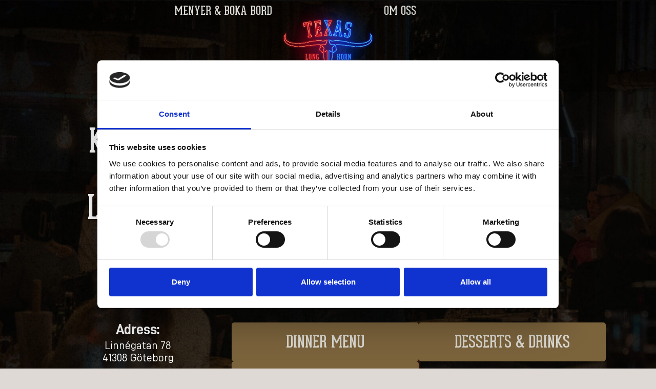

--- FILE ---
content_type: text/html; charset=UTF-8
request_url: https://www.texaslonghorn.se/restaurang/linnegatan/
body_size: 19059
content:
<!doctype html>
<html lang="sv-SE" prefix="og: https://ogp.me/ns#">

<head>

	<meta charset="UTF-8">
		<meta name="viewport" content="width=device-width, initial-scale=1">
	<link rel="profile" href="http://gmpg.org/xfn/11">
		<style>img:is([sizes="auto" i], [sizes^="auto," i]) { contain-intrinsic-size: 3000px 1500px }</style>
	
<!-- Sökmotoroptimering av Rank Math PRO – https://rankmath.com/ -->
<title>Köttrestaurang &amp; Steakhouse i Linné - Boka bord</title>
<link crossorigin data-rocket-preconnect href="https://analytics.tiktok.com" rel="preconnect">
<link crossorigin data-rocket-preconnect href="https://consentcdn.cookiebot.com" rel="preconnect">
<link crossorigin data-rocket-preconnect href="https://connect.facebook.net" rel="preconnect">
<link crossorigin data-rocket-preconnect href="https://www.googletagmanager.com" rel="preconnect">
<link crossorigin data-rocket-preconnect href="https://consent.cookiebot.com" rel="preconnect">
<link crossorigin data-rocket-preconnect href="https://static.klaviyo.com" rel="preconnect">
<link crossorigin data-rocket-preconnect href="https://static-tracking.klaviyo.com" rel="preconnect"><link rel="preload" data-rocket-preload as="image" href="https://www.texaslonghorn.se/wp-content/uploads/2021/07/bg-restaurang-scaled.jpg" fetchpriority="high">
<meta name="description" content="Söker du ett steakhouse i Göteborg? Texas Longhorn Linnégatan är en köttrestaurang, home away from home med avslappnad atmosfär. Boka bord hos oss idag."/>
<meta name="robots" content="follow, index, max-snippet:-1, max-video-preview:-1, max-image-preview:large"/>
<link rel="canonical" href="https://www.texaslonghorn.se/restaurang/linnegatan/" />
<meta property="og:locale" content="sv_SE" />
<meta property="og:type" content="article" />
<meta property="og:title" content="Köttrestaurang &amp; Steakhouse i Linné - Boka bord" />
<meta property="og:description" content="Söker du ett steakhouse i Göteborg? Texas Longhorn Linnégatan är en köttrestaurang, home away from home med avslappnad atmosfär. Boka bord hos oss idag." />
<meta property="og:url" content="https://www.texaslonghorn.se/restaurang/linnegatan/" />
<meta property="og:site_name" content="Texas Longhorn" />
<meta property="article:publisher" content="https://www.facebook.com/TexasLonghornSweden/" />
<meta property="og:updated_time" content="2025-12-22T10:30:10+01:00" />
<meta property="og:image" content="https://www.texaslonghorn.se/wp-content/uploads/2020/11/texas-lazy-load-1.jpg" />
<meta property="og:image:secure_url" content="https://www.texaslonghorn.se/wp-content/uploads/2020/11/texas-lazy-load-1.jpg" />
<meta property="og:image:width" content="1200" />
<meta property="og:image:height" content="676" />
<meta property="og:image:alt" content="Linnégatan" />
<meta property="og:image:type" content="image/jpeg" />
<meta name="twitter:card" content="summary_large_image" />
<meta name="twitter:title" content="Köttrestaurang &amp; Steakhouse i Linné - Boka bord" />
<meta name="twitter:description" content="Söker du ett steakhouse i Göteborg? Texas Longhorn Linnégatan är en köttrestaurang, home away from home med avslappnad atmosfär. Boka bord hos oss idag." />
<meta name="twitter:image" content="https://www.texaslonghorn.se/wp-content/uploads/2020/11/texas-lazy-load-1.jpg" />
<!-- /Rank Math SEO-tillägg för WordPress -->


<link rel="alternate" type="application/rss+xml" title="Texas Longhorn &raquo; Webbflöde" href="https://www.texaslonghorn.se/feed/" />
<link rel="alternate" type="application/rss+xml" title="Texas Longhorn &raquo; Kommentarsflöde" href="https://www.texaslonghorn.se/comments/feed/" />
<link rel='stylesheet' id='sbi_styles-css' href='https://www.texaslonghorn.se/wp-content/plugins/instagram-feed/css/sbi-styles.min.css?ver=6.3.1' media='all' />
<style id='wp-emoji-styles-inline-css'>

	img.wp-smiley, img.emoji {
		display: inline !important;
		border: none !important;
		box-shadow: none !important;
		height: 1em !important;
		width: 1em !important;
		margin: 0 0.07em !important;
		vertical-align: -0.1em !important;
		background: none !important;
		padding: 0 !important;
	}
</style>
<link rel='stylesheet' id='wp-block-library-css' href='https://www.texaslonghorn.se/wp-includes/css/dist/block-library/style.min.css?ver=6.8.1' media='all' />
<style id='co-authors-plus-coauthors-style-inline-css'>
.wp-block-co-authors-plus-coauthors.is-layout-flow [class*=wp-block-co-authors-plus]{display:inline}

</style>
<style id='co-authors-plus-avatar-style-inline-css'>
.wp-block-co-authors-plus-avatar :where(img){height:auto;max-width:100%;vertical-align:bottom}.wp-block-co-authors-plus-coauthors.is-layout-flow .wp-block-co-authors-plus-avatar :where(img){vertical-align:middle}.wp-block-co-authors-plus-avatar:is(.alignleft,.alignright){display:table}.wp-block-co-authors-plus-avatar.aligncenter{display:table;margin-inline:auto}

</style>
<style id='co-authors-plus-image-style-inline-css'>
.wp-block-co-authors-plus-image{margin-bottom:0}.wp-block-co-authors-plus-image :where(img){height:auto;max-width:100%;vertical-align:bottom}.wp-block-co-authors-plus-coauthors.is-layout-flow .wp-block-co-authors-plus-image :where(img){vertical-align:middle}.wp-block-co-authors-plus-image:is(.alignfull,.alignwide) :where(img){width:100%}.wp-block-co-authors-plus-image:is(.alignleft,.alignright){display:table}.wp-block-co-authors-plus-image.aligncenter{display:table;margin-inline:auto}

</style>
<link data-minify="1" rel='stylesheet' id='jet-engine-frontend-css' href='https://www.texaslonghorn.se/wp-content/cache/min/1/wp-content/plugins/jet-engine/assets/css/frontend.css?ver=1763563686' media='all' />
<style id='global-styles-inline-css'>
:root{--wp--preset--aspect-ratio--square: 1;--wp--preset--aspect-ratio--4-3: 4/3;--wp--preset--aspect-ratio--3-4: 3/4;--wp--preset--aspect-ratio--3-2: 3/2;--wp--preset--aspect-ratio--2-3: 2/3;--wp--preset--aspect-ratio--16-9: 16/9;--wp--preset--aspect-ratio--9-16: 9/16;--wp--preset--color--black: #000000;--wp--preset--color--cyan-bluish-gray: #abb8c3;--wp--preset--color--white: #ffffff;--wp--preset--color--pale-pink: #f78da7;--wp--preset--color--vivid-red: #cf2e2e;--wp--preset--color--luminous-vivid-orange: #ff6900;--wp--preset--color--luminous-vivid-amber: #fcb900;--wp--preset--color--light-green-cyan: #7bdcb5;--wp--preset--color--vivid-green-cyan: #00d084;--wp--preset--color--pale-cyan-blue: #8ed1fc;--wp--preset--color--vivid-cyan-blue: #0693e3;--wp--preset--color--vivid-purple: #9b51e0;--wp--preset--gradient--vivid-cyan-blue-to-vivid-purple: linear-gradient(135deg,rgba(6,147,227,1) 0%,rgb(155,81,224) 100%);--wp--preset--gradient--light-green-cyan-to-vivid-green-cyan: linear-gradient(135deg,rgb(122,220,180) 0%,rgb(0,208,130) 100%);--wp--preset--gradient--luminous-vivid-amber-to-luminous-vivid-orange: linear-gradient(135deg,rgba(252,185,0,1) 0%,rgba(255,105,0,1) 100%);--wp--preset--gradient--luminous-vivid-orange-to-vivid-red: linear-gradient(135deg,rgba(255,105,0,1) 0%,rgb(207,46,46) 100%);--wp--preset--gradient--very-light-gray-to-cyan-bluish-gray: linear-gradient(135deg,rgb(238,238,238) 0%,rgb(169,184,195) 100%);--wp--preset--gradient--cool-to-warm-spectrum: linear-gradient(135deg,rgb(74,234,220) 0%,rgb(151,120,209) 20%,rgb(207,42,186) 40%,rgb(238,44,130) 60%,rgb(251,105,98) 80%,rgb(254,248,76) 100%);--wp--preset--gradient--blush-light-purple: linear-gradient(135deg,rgb(255,206,236) 0%,rgb(152,150,240) 100%);--wp--preset--gradient--blush-bordeaux: linear-gradient(135deg,rgb(254,205,165) 0%,rgb(254,45,45) 50%,rgb(107,0,62) 100%);--wp--preset--gradient--luminous-dusk: linear-gradient(135deg,rgb(255,203,112) 0%,rgb(199,81,192) 50%,rgb(65,88,208) 100%);--wp--preset--gradient--pale-ocean: linear-gradient(135deg,rgb(255,245,203) 0%,rgb(182,227,212) 50%,rgb(51,167,181) 100%);--wp--preset--gradient--electric-grass: linear-gradient(135deg,rgb(202,248,128) 0%,rgb(113,206,126) 100%);--wp--preset--gradient--midnight: linear-gradient(135deg,rgb(2,3,129) 0%,rgb(40,116,252) 100%);--wp--preset--font-size--small: 13px;--wp--preset--font-size--medium: 20px;--wp--preset--font-size--large: 36px;--wp--preset--font-size--x-large: 42px;--wp--preset--spacing--20: 0.44rem;--wp--preset--spacing--30: 0.67rem;--wp--preset--spacing--40: 1rem;--wp--preset--spacing--50: 1.5rem;--wp--preset--spacing--60: 2.25rem;--wp--preset--spacing--70: 3.38rem;--wp--preset--spacing--80: 5.06rem;--wp--preset--shadow--natural: 6px 6px 9px rgba(0, 0, 0, 0.2);--wp--preset--shadow--deep: 12px 12px 50px rgba(0, 0, 0, 0.4);--wp--preset--shadow--sharp: 6px 6px 0px rgba(0, 0, 0, 0.2);--wp--preset--shadow--outlined: 6px 6px 0px -3px rgba(255, 255, 255, 1), 6px 6px rgba(0, 0, 0, 1);--wp--preset--shadow--crisp: 6px 6px 0px rgba(0, 0, 0, 1);}:root { --wp--style--global--content-size: 800px;--wp--style--global--wide-size: 1200px; }:where(body) { margin: 0; }.wp-site-blocks > .alignleft { float: left; margin-right: 2em; }.wp-site-blocks > .alignright { float: right; margin-left: 2em; }.wp-site-blocks > .aligncenter { justify-content: center; margin-left: auto; margin-right: auto; }:where(.wp-site-blocks) > * { margin-block-start: 24px; margin-block-end: 0; }:where(.wp-site-blocks) > :first-child { margin-block-start: 0; }:where(.wp-site-blocks) > :last-child { margin-block-end: 0; }:root { --wp--style--block-gap: 24px; }:root :where(.is-layout-flow) > :first-child{margin-block-start: 0;}:root :where(.is-layout-flow) > :last-child{margin-block-end: 0;}:root :where(.is-layout-flow) > *{margin-block-start: 24px;margin-block-end: 0;}:root :where(.is-layout-constrained) > :first-child{margin-block-start: 0;}:root :where(.is-layout-constrained) > :last-child{margin-block-end: 0;}:root :where(.is-layout-constrained) > *{margin-block-start: 24px;margin-block-end: 0;}:root :where(.is-layout-flex){gap: 24px;}:root :where(.is-layout-grid){gap: 24px;}.is-layout-flow > .alignleft{float: left;margin-inline-start: 0;margin-inline-end: 2em;}.is-layout-flow > .alignright{float: right;margin-inline-start: 2em;margin-inline-end: 0;}.is-layout-flow > .aligncenter{margin-left: auto !important;margin-right: auto !important;}.is-layout-constrained > .alignleft{float: left;margin-inline-start: 0;margin-inline-end: 2em;}.is-layout-constrained > .alignright{float: right;margin-inline-start: 2em;margin-inline-end: 0;}.is-layout-constrained > .aligncenter{margin-left: auto !important;margin-right: auto !important;}.is-layout-constrained > :where(:not(.alignleft):not(.alignright):not(.alignfull)){max-width: var(--wp--style--global--content-size);margin-left: auto !important;margin-right: auto !important;}.is-layout-constrained > .alignwide{max-width: var(--wp--style--global--wide-size);}body .is-layout-flex{display: flex;}.is-layout-flex{flex-wrap: wrap;align-items: center;}.is-layout-flex > :is(*, div){margin: 0;}body .is-layout-grid{display: grid;}.is-layout-grid > :is(*, div){margin: 0;}body{padding-top: 0px;padding-right: 0px;padding-bottom: 0px;padding-left: 0px;}a:where(:not(.wp-element-button)){text-decoration: underline;}:root :where(.wp-element-button, .wp-block-button__link){background-color: #32373c;border-width: 0;color: #fff;font-family: inherit;font-size: inherit;line-height: inherit;padding: calc(0.667em + 2px) calc(1.333em + 2px);text-decoration: none;}.has-black-color{color: var(--wp--preset--color--black) !important;}.has-cyan-bluish-gray-color{color: var(--wp--preset--color--cyan-bluish-gray) !important;}.has-white-color{color: var(--wp--preset--color--white) !important;}.has-pale-pink-color{color: var(--wp--preset--color--pale-pink) !important;}.has-vivid-red-color{color: var(--wp--preset--color--vivid-red) !important;}.has-luminous-vivid-orange-color{color: var(--wp--preset--color--luminous-vivid-orange) !important;}.has-luminous-vivid-amber-color{color: var(--wp--preset--color--luminous-vivid-amber) !important;}.has-light-green-cyan-color{color: var(--wp--preset--color--light-green-cyan) !important;}.has-vivid-green-cyan-color{color: var(--wp--preset--color--vivid-green-cyan) !important;}.has-pale-cyan-blue-color{color: var(--wp--preset--color--pale-cyan-blue) !important;}.has-vivid-cyan-blue-color{color: var(--wp--preset--color--vivid-cyan-blue) !important;}.has-vivid-purple-color{color: var(--wp--preset--color--vivid-purple) !important;}.has-black-background-color{background-color: var(--wp--preset--color--black) !important;}.has-cyan-bluish-gray-background-color{background-color: var(--wp--preset--color--cyan-bluish-gray) !important;}.has-white-background-color{background-color: var(--wp--preset--color--white) !important;}.has-pale-pink-background-color{background-color: var(--wp--preset--color--pale-pink) !important;}.has-vivid-red-background-color{background-color: var(--wp--preset--color--vivid-red) !important;}.has-luminous-vivid-orange-background-color{background-color: var(--wp--preset--color--luminous-vivid-orange) !important;}.has-luminous-vivid-amber-background-color{background-color: var(--wp--preset--color--luminous-vivid-amber) !important;}.has-light-green-cyan-background-color{background-color: var(--wp--preset--color--light-green-cyan) !important;}.has-vivid-green-cyan-background-color{background-color: var(--wp--preset--color--vivid-green-cyan) !important;}.has-pale-cyan-blue-background-color{background-color: var(--wp--preset--color--pale-cyan-blue) !important;}.has-vivid-cyan-blue-background-color{background-color: var(--wp--preset--color--vivid-cyan-blue) !important;}.has-vivid-purple-background-color{background-color: var(--wp--preset--color--vivid-purple) !important;}.has-black-border-color{border-color: var(--wp--preset--color--black) !important;}.has-cyan-bluish-gray-border-color{border-color: var(--wp--preset--color--cyan-bluish-gray) !important;}.has-white-border-color{border-color: var(--wp--preset--color--white) !important;}.has-pale-pink-border-color{border-color: var(--wp--preset--color--pale-pink) !important;}.has-vivid-red-border-color{border-color: var(--wp--preset--color--vivid-red) !important;}.has-luminous-vivid-orange-border-color{border-color: var(--wp--preset--color--luminous-vivid-orange) !important;}.has-luminous-vivid-amber-border-color{border-color: var(--wp--preset--color--luminous-vivid-amber) !important;}.has-light-green-cyan-border-color{border-color: var(--wp--preset--color--light-green-cyan) !important;}.has-vivid-green-cyan-border-color{border-color: var(--wp--preset--color--vivid-green-cyan) !important;}.has-pale-cyan-blue-border-color{border-color: var(--wp--preset--color--pale-cyan-blue) !important;}.has-vivid-cyan-blue-border-color{border-color: var(--wp--preset--color--vivid-cyan-blue) !important;}.has-vivid-purple-border-color{border-color: var(--wp--preset--color--vivid-purple) !important;}.has-vivid-cyan-blue-to-vivid-purple-gradient-background{background: var(--wp--preset--gradient--vivid-cyan-blue-to-vivid-purple) !important;}.has-light-green-cyan-to-vivid-green-cyan-gradient-background{background: var(--wp--preset--gradient--light-green-cyan-to-vivid-green-cyan) !important;}.has-luminous-vivid-amber-to-luminous-vivid-orange-gradient-background{background: var(--wp--preset--gradient--luminous-vivid-amber-to-luminous-vivid-orange) !important;}.has-luminous-vivid-orange-to-vivid-red-gradient-background{background: var(--wp--preset--gradient--luminous-vivid-orange-to-vivid-red) !important;}.has-very-light-gray-to-cyan-bluish-gray-gradient-background{background: var(--wp--preset--gradient--very-light-gray-to-cyan-bluish-gray) !important;}.has-cool-to-warm-spectrum-gradient-background{background: var(--wp--preset--gradient--cool-to-warm-spectrum) !important;}.has-blush-light-purple-gradient-background{background: var(--wp--preset--gradient--blush-light-purple) !important;}.has-blush-bordeaux-gradient-background{background: var(--wp--preset--gradient--blush-bordeaux) !important;}.has-luminous-dusk-gradient-background{background: var(--wp--preset--gradient--luminous-dusk) !important;}.has-pale-ocean-gradient-background{background: var(--wp--preset--gradient--pale-ocean) !important;}.has-electric-grass-gradient-background{background: var(--wp--preset--gradient--electric-grass) !important;}.has-midnight-gradient-background{background: var(--wp--preset--gradient--midnight) !important;}.has-small-font-size{font-size: var(--wp--preset--font-size--small) !important;}.has-medium-font-size{font-size: var(--wp--preset--font-size--medium) !important;}.has-large-font-size{font-size: var(--wp--preset--font-size--large) !important;}.has-x-large-font-size{font-size: var(--wp--preset--font-size--x-large) !important;}
:root :where(.wp-block-pullquote){font-size: 1.5em;line-height: 1.6;}
</style>
<link data-minify="1" rel='stylesheet' id='hello-elementor-css' href='https://www.texaslonghorn.se/wp-content/cache/min/1/wp-content/themes/hello-elementor/assets/css/reset.css?ver=1763563686' media='all' />
<link data-minify="1" rel='stylesheet' id='hello-elementor-theme-style-css' href='https://www.texaslonghorn.se/wp-content/cache/min/1/wp-content/themes/hello-elementor/assets/css/theme.css?ver=1763563686' media='all' />
<link data-minify="1" rel='stylesheet' id='hello-elementor-header-footer-css' href='https://www.texaslonghorn.se/wp-content/cache/min/1/wp-content/themes/hello-elementor/assets/css/header-footer.css?ver=1763563686' media='all' />
<link rel='stylesheet' id='elementor-frontend-css' href='https://www.texaslonghorn.se/wp-content/plugins/elementor/assets/css/frontend.min.css?ver=3.26.5' media='all' />
<link rel='stylesheet' id='widget-icon-list-css' href='https://www.texaslonghorn.se/wp-content/plugins/elementor/assets/css/widget-icon-list.min.css?ver=3.26.5' media='all' />
<link rel='stylesheet' id='widget-image-css' href='https://www.texaslonghorn.se/wp-content/plugins/elementor/assets/css/widget-image.min.css?ver=3.26.5' media='all' />
<link rel='stylesheet' id='widget-heading-css' href='https://www.texaslonghorn.se/wp-content/plugins/elementor/assets/css/widget-heading.min.css?ver=3.26.5' media='all' />
<link rel='stylesheet' id='widget-text-editor-css' href='https://www.texaslonghorn.se/wp-content/plugins/elementor/assets/css/widget-text-editor.min.css?ver=3.26.5' media='all' />
<link rel='stylesheet' id='widget-nested-accordion-css' href='https://www.texaslonghorn.se/wp-content/plugins/elementor/assets/css/widget-nested-accordion.min.css?ver=3.26.5' media='all' />
<link rel='stylesheet' id='widget-social-icons-css' href='https://www.texaslonghorn.se/wp-content/plugins/elementor/assets/css/widget-social-icons.min.css?ver=3.26.5' media='all' />
<link rel='stylesheet' id='e-apple-webkit-css' href='https://www.texaslonghorn.se/wp-content/plugins/elementor/assets/css/conditionals/apple-webkit.min.css?ver=3.26.5' media='all' />
<link rel='stylesheet' id='e-animation-slideInUp-css' href='https://www.texaslonghorn.se/wp-content/plugins/elementor/assets/lib/animations/styles/slideInUp.min.css?ver=3.26.5' media='all' />
<link rel='stylesheet' id='e-popup-css' href='https://www.texaslonghorn.se/wp-content/plugins/elementor-pro/assets/css/conditionals/popup.min.css?ver=3.26.3' media='all' />
<link data-minify="1" rel='stylesheet' id='elementor-icons-css' href='https://www.texaslonghorn.se/wp-content/cache/min/1/wp-content/plugins/elementor/assets/lib/eicons/css/elementor-icons.min.css?ver=1763563686' media='all' />
<link rel='stylesheet' id='elementor-post-2928-css' href='https://www.texaslonghorn.se/wp-content/uploads/elementor/css/post-2928.css?ver=1763563684' media='all' />
<link rel='stylesheet' id='sbistyles-css' href='https://www.texaslonghorn.se/wp-content/plugins/instagram-feed/css/sbi-styles.min.css?ver=6.3.1' media='all' />
<link rel='stylesheet' id='elementor-post-141-css' href='https://www.texaslonghorn.se/wp-content/uploads/elementor/css/post-141.css?ver=1764144813' media='all' />
<link rel='stylesheet' id='elementor-post-2926-css' href='https://www.texaslonghorn.se/wp-content/uploads/elementor/css/post-2926.css?ver=1763563684' media='all' />
<link rel='stylesheet' id='elementor-post-5059-css' href='https://www.texaslonghorn.se/wp-content/uploads/elementor/css/post-5059.css?ver=1763563731' media='all' />
<link rel='stylesheet' id='elementor-post-4087-css' href='https://www.texaslonghorn.se/wp-content/uploads/elementor/css/post-4087.css?ver=1763563731' media='all' />
<link data-minify="1" rel='stylesheet' id='hello-elementor-child-style-css' href='https://www.texaslonghorn.se/wp-content/cache/min/1/wp-content/themes/Webicient%20V.4/style.css?ver=1763563686' media='all' />
<link data-minify="1" rel='stylesheet' id='ecs-styles-css' href='https://www.texaslonghorn.se/wp-content/cache/min/1/wp-content/plugins/ele-custom-skin/assets/css/ecs-style.css?ver=1763563686' media='all' />
<link rel='stylesheet' id='elementor-post-3090-css' href='https://www.texaslonghorn.se/wp-content/uploads/elementor/css/post-3090.css?ver=1606165281' media='all' />
<link rel='stylesheet' id='elementor-post-3094-css' href='https://www.texaslonghorn.se/wp-content/uploads/elementor/css/post-3094.css?ver=1606149598' media='all' />
<link rel='stylesheet' id='elementor-post-4354-css' href='https://www.texaslonghorn.se/wp-content/uploads/elementor/css/post-4354.css?ver=1617113043' media='all' />
<link rel='stylesheet' id='elementor-icons-shared-0-css' href='https://www.texaslonghorn.se/wp-content/plugins/elementor/assets/lib/font-awesome/css/fontawesome.min.css?ver=5.15.3' media='all' />
<link data-minify="1" rel='stylesheet' id='elementor-icons-fa-brands-css' href='https://www.texaslonghorn.se/wp-content/cache/min/1/wp-content/plugins/elementor/assets/lib/font-awesome/css/brands.min.css?ver=1763563686' media='all' />
<link data-minify="1" rel='stylesheet' id='elementor-icons-fa-solid-css' href='https://www.texaslonghorn.se/wp-content/cache/min/1/wp-content/plugins/elementor/assets/lib/font-awesome/css/solid.min.css?ver=1763563686' media='all' />
<script src="https://www.texaslonghorn.se/wp-includes/js/jquery/jquery.min.js?ver=3.7.1" id="jquery-core-js" data-rocket-defer defer></script>
<script src="https://www.texaslonghorn.se/wp-includes/js/jquery/jquery-migrate.min.js?ver=3.4.1" id="jquery-migrate-js" data-rocket-defer defer></script>
<script id="ecs_ajax_load-js-extra">
var ecs_ajax_params = {"ajaxurl":"https:\/\/www.texaslonghorn.se\/wp-admin\/admin-ajax.php","posts":"{\"page\":0,\"restauranger\":\"linnegatan\",\"post_type\":\"restauranger\",\"name\":\"linnegatan\",\"error\":\"\",\"m\":\"\",\"p\":0,\"post_parent\":\"\",\"subpost\":\"\",\"subpost_id\":\"\",\"attachment\":\"\",\"attachment_id\":0,\"pagename\":\"\",\"page_id\":0,\"second\":\"\",\"minute\":\"\",\"hour\":\"\",\"day\":0,\"monthnum\":0,\"year\":0,\"w\":0,\"category_name\":\"\",\"tag\":\"\",\"cat\":\"\",\"tag_id\":\"\",\"author\":\"\",\"author_name\":\"\",\"feed\":\"\",\"tb\":\"\",\"paged\":0,\"meta_key\":\"\",\"meta_value\":\"\",\"preview\":\"\",\"s\":\"\",\"sentence\":\"\",\"title\":\"\",\"fields\":\"all\",\"menu_order\":\"\",\"embed\":\"\",\"category__in\":[],\"category__not_in\":[],\"category__and\":[],\"post__in\":[],\"post__not_in\":[],\"post_name__in\":[],\"tag__in\":[],\"tag__not_in\":[],\"tag__and\":[],\"tag_slug__in\":[],\"tag_slug__and\":[],\"post_parent__in\":[],\"post_parent__not_in\":[],\"author__in\":[],\"author__not_in\":[],\"search_columns\":[],\"ignore_sticky_posts\":false,\"suppress_filters\":false,\"cache_results\":true,\"update_post_term_cache\":true,\"update_menu_item_cache\":false,\"lazy_load_term_meta\":true,\"update_post_meta_cache\":true,\"posts_per_page\":50,\"nopaging\":false,\"comments_per_page\":\"50\",\"no_found_rows\":false,\"order\":\"DESC\"}"};
</script>
<script data-minify="1" src="https://www.texaslonghorn.se/wp-content/cache/min/1/wp-content/plugins/ele-custom-skin/assets/js/ecs_ajax_pagination.js?ver=1762702142" id="ecs_ajax_load-js" data-rocket-defer defer></script>
<script data-minify="1" src="https://www.texaslonghorn.se/wp-content/cache/min/1/wp-content/plugins/ele-custom-skin/assets/js/ecs.js?ver=1762702142" id="ecs-script-js" data-rocket-defer defer></script>
<link rel="https://api.w.org/" href="https://www.texaslonghorn.se/wp-json/" /><link rel="alternate" title="JSON" type="application/json" href="https://www.texaslonghorn.se/wp-json/wp/v2/restauranger/2528" /><link rel="EditURI" type="application/rsd+xml" title="RSD" href="https://www.texaslonghorn.se/xmlrpc.php?rsd" />
<meta name="generator" content="WordPress 6.8.1" />
<link rel='shortlink' href='https://www.texaslonghorn.se/?p=2528' />
<link rel="alternate" title="oEmbed (JSON)" type="application/json+oembed" href="https://www.texaslonghorn.se/wp-json/oembed/1.0/embed?url=https%3A%2F%2Fwww.texaslonghorn.se%2Frestaurang%2Flinnegatan%2F" />
<link rel="alternate" title="oEmbed (XML)" type="text/xml+oembed" href="https://www.texaslonghorn.se/wp-json/oembed/1.0/embed?url=https%3A%2F%2Fwww.texaslonghorn.se%2Frestaurang%2Flinnegatan%2F&#038;format=xml" />
<meta name="generator" content="Elementor 3.26.5; settings: css_print_method-external, google_font-enabled, font_display-auto">
<script async type='text/javascript' src='https://static.klaviyo.com/onsite/js/klaviyo.js?company_id=SCEyS3'></script>
			<style>
				.e-con.e-parent:nth-of-type(n+4):not(.e-lazyloaded):not(.e-no-lazyload),
				.e-con.e-parent:nth-of-type(n+4):not(.e-lazyloaded):not(.e-no-lazyload) * {
					background-image: none !important;
				}
				@media screen and (max-height: 1024px) {
					.e-con.e-parent:nth-of-type(n+3):not(.e-lazyloaded):not(.e-no-lazyload),
					.e-con.e-parent:nth-of-type(n+3):not(.e-lazyloaded):not(.e-no-lazyload) * {
						background-image: none !important;
					}
				}
				@media screen and (max-height: 640px) {
					.e-con.e-parent:nth-of-type(n+2):not(.e-lazyloaded):not(.e-no-lazyload),
					.e-con.e-parent:nth-of-type(n+2):not(.e-lazyloaded):not(.e-no-lazyload) * {
						background-image: none !important;
					}
				}
			</style>
			<link rel="icon" href="https://www.texaslonghorn.se/wp-content/uploads/2020/11/favicon-150x150.png" sizes="32x32" />
<link rel="icon" href="https://www.texaslonghorn.se/wp-content/uploads/2020/11/favicon-300x300.png" sizes="192x192" />
<link rel="apple-touch-icon" href="https://www.texaslonghorn.se/wp-content/uploads/2020/11/favicon-300x300.png" />
<meta name="msapplication-TileImage" content="https://www.texaslonghorn.se/wp-content/uploads/2020/11/favicon-300x300.png" />
<noscript><style id="rocket-lazyload-nojs-css">.rll-youtube-player, [data-lazy-src]{display:none !important;}</style></noscript>	<!-- Google Tag Manager -->
	<script>(function(w,d,s,l,i){w[l]=w[l]||[];w[l].push({'gtm.start':
	new Date().getTime(),event:'gtm.js'});var f=d.getElementsByTagName(s)[0],
	j=d.createElement(s),dl=l!='dataLayer'?'&l='+l:'';j.async=true;j.src=
	'https://www.googletagmanager.com/gtm.js?id='+i+dl;f.parentNode.insertBefore(j,f);
	})(window,document,'script','dataLayer','GTM-N8R7PH8');</script>
	<!-- End Google Tag Manager -->
	<meta name="facebook-domain-verification" content="dz8m61wtkezc5g6e29fw3afa1fah90" />
<meta name="generator" content="WP Rocket 3.20.0.2" data-wpr-features="wpr_defer_js wpr_minify_js wpr_lazyload_images wpr_lazyload_iframes wpr_preconnect_external_domains wpr_oci wpr_image_dimensions wpr_minify_css wpr_preload_links wpr_desktop" /></head>

<body class="wp-singular restauranger-template-default single single-restauranger postid-2528 wp-custom-logo wp-embed-responsive wp-theme-hello-elementor wp-child-theme-WebicientV4 hello-elementor-default elementor-default elementor-kit-2928 elementor-page-5059">
	<!-- Google Tag Manager (noscript) -->
	<noscript><iframe src="https://www.googletagmanager.com/ns.html?id=GTM-N8R7PH8"
	height="0" width="0" style="display:none;visibility:hidden"></iframe></noscript>
	<!-- End Google Tag Manager (noscript) -->
	<div  class="preload-opacity-hidden">
		<div  class="preload-animation"></div>
	</div>
	<noscript>
		<style>
			#wrap {
				visibility: visible;
			}

			.preload-opacity-hidden {
				visibility: hidden;
			}
		</style>
	</noscript>
	<div  id="wrap">
		<header  id="site-header">		<div  data-elementor-type="header" data-elementor-id="141" class="elementor elementor-141 elementor-location-header" data-elementor-post-type="elementor_library">
			<div class="elementor-element elementor-element-5cadf21 e-flex e-con-boxed e-con e-parent" data-id="5cadf21" data-element_type="container" id="huvudmeny" data-settings="{&quot;background_background&quot;:&quot;classic&quot;,&quot;position&quot;:&quot;fixed&quot;}">
					<div class="e-con-inner">
		<div class="elementor-element elementor-element-de0495e e-con-full e-flex e-con e-child" data-id="de0495e" data-element_type="container">
				<div class="elementor-element elementor-element-a37a08a elementor-icon-list--layout-inline elementor-align-right elementor-widget__width-initial elementor-hidden-tablet elementor-hidden-mobile elementor-widget-tablet__width-auto elementor-list-item-link-full_width elementor-widget elementor-widget-icon-list" data-id="a37a08a" data-element_type="widget" data-widget_type="icon-list.default">
				<div class="elementor-widget-container">
							<ul class="elementor-icon-list-items elementor-inline-items">
							<li class="elementor-icon-list-item elementor-inline-item">
											<a href="https://www.texaslonghorn.se/boka-bord/">

											<span class="elementor-icon-list-text">Menyer & Boka bord</span>
											</a>
									</li>
						</ul>
						</div>
				</div>
				<div class="elementor-element elementor-element-9ca7b11 meny-logo elementor-widget elementor-widget-image" data-id="9ca7b11" data-element_type="widget" data-widget_type="image.default">
				<div class="elementor-widget-container">
																<a href="https://www.texaslonghorn.se">
							<img fetchpriority="high" width="1120" height="866" src="https://www.texaslonghorn.se/wp-content/uploads/2020/11/texas-s.png" class="attachment-full size-full wp-image-8315" alt="" srcset="https://www.texaslonghorn.se/wp-content/uploads/2020/11/texas-s.png 1120w, https://www.texaslonghorn.se/wp-content/uploads/2020/11/texas-s-300x232.png 300w, https://www.texaslonghorn.se/wp-content/uploads/2020/11/texas-s-1024x792.png 1024w, https://www.texaslonghorn.se/wp-content/uploads/2020/11/texas-s-768x594.png 768w" sizes="(max-width: 1120px) 100vw, 1120px" />								</a>
															</div>
				</div>
				<div class="elementor-element elementor-element-4ea144d elementor-icon-list--layout-inline elementor-widget__width-initial elementor-hidden-tablet elementor-hidden-mobile elementor-widget-tablet__width-auto elementor-list-item-link-full_width elementor-widget elementor-widget-icon-list" data-id="4ea144d" data-element_type="widget" data-widget_type="icon-list.default">
				<div class="elementor-widget-container">
							<ul class="elementor-icon-list-items elementor-inline-items">
							<li class="elementor-icon-list-item elementor-inline-item">
											<a href="https://www.texaslonghorn.se/om-oss/">

											<span class="elementor-icon-list-text">Om oss</span>
											</a>
									</li>
						</ul>
						</div>
				</div>
				<div class="elementor-element elementor-element-3982ec9 elementor-hidden-desktop elementor-absolute elementor-view-default elementor-widget elementor-widget-icon" data-id="3982ec9" data-element_type="widget" data-settings="{&quot;_position&quot;:&quot;absolute&quot;}" data-widget_type="icon.default">
				<div class="elementor-widget-container">
							<div class="elementor-icon-wrapper">
			<a class="elementor-icon" href="#elementor-action%3Aaction%3Dpopup%3Aopen%26settings%3DeyJpZCI6IjI5MzQiLCJ0b2dnbGUiOmZhbHNlfQ%3D%3D">
			<svg xmlns="http://www.w3.org/2000/svg" width="94" height="80" viewBox="0 0 94 80" fill="none"><rect width="94" height="80" rx="5" fill="#193B59"></rect><rect x="17" y="17" width="59" height="7.94231" fill="#D9D9D9"></rect><rect x="17" y="36.2883" width="59" height="7.94231" fill="#D9D9D9"></rect><rect x="17" y="55.5769" width="59" height="7.94231" fill="#D9D9D9"></rect></svg>			</a>
		</div>
						</div>
				</div>
				</div>
					</div>
				</div>
				</div>
		</header>
		<main  id="main">


					<div  data-elementor-type="single-post" data-elementor-id="5059" class="elementor elementor-5059 elementor-location-single post-2528 restauranger type-restauranger status-publish has-post-thumbnail hentry" data-elementor-post-type="elementor_library">
			<div class="elementor-element elementor-element-bf0e55f e-flex e-con-boxed e-con e-parent" data-id="bf0e55f" data-element_type="container" data-settings="{&quot;background_background&quot;:&quot;classic&quot;}">
					<div class="e-con-inner">
		<div class="elementor-element elementor-element-0f2c74e e-con-full e-flex e-con e-child" data-id="0f2c74e" data-element_type="container">
				<div class="elementor-element elementor-element-f54c8dd elementor-widget elementor-widget-heading" data-id="f54c8dd" data-element_type="widget" data-widget_type="heading.default">
				<div class="elementor-widget-container">
					<h2 class="elementor-heading-title elementor-size-default"><a href="/">Hem</a> / Linnégatan</h2>				</div>
				</div>
				<div class="elementor-element elementor-element-34a13e6 elementor-widget__width-initial elementor-widget-mobile__width-inherit elementor-widget elementor-widget-heading" data-id="34a13e6" data-element_type="widget" data-widget_type="heading.default">
				<div class="elementor-widget-container">
					<h1 class="elementor-heading-title elementor-size-default">Köttrestaurang och steakhouse Linnégatan, Göteborg</h1>				</div>
				</div>
				</div>
		<div class="elementor-element elementor-element-54fd9a2 e-flex e-con-boxed e-con e-child" data-id="54fd9a2" data-element_type="container">
					<div class="e-con-inner">
				<div class="elementor-element elementor-element-bfdb4ee elementor-mobile-align-justify boka-bord-restaurang ac_ns_fade_i dc-has-condition dc-condition-equal elementor-widget-mobile__width-inherit elementor-widget elementor-widget-button" data-id="bfdb4ee" data-element_type="widget" data-widget_type="button.default">
				<div class="elementor-widget-container">
									<div class="elementor-button-wrapper">
					<a class="elementor-button elementor-button-link elementor-size-sm" href="https://book.easytable.com/book/?id=1836b&#038;lang=auto" rel="nofollow" data-lity="">
						<span class="elementor-button-content-wrapper">
									<span class="elementor-button-text">Boka bord</span>
					</span>
					</a>
				</div>
								</div>
				</div>
		<!-- hidden widget 2528-f82fe0e -->		<div class="elementor-element elementor-element-2faf2c7 elementor-mobile-align-justify elementor-widget-mobile__width-inherit elementor-widget elementor-widget-button" data-id="2faf2c7" data-element_type="widget" data-widget_type="button.default">
				<div class="elementor-widget-container">
									<div class="elementor-button-wrapper">
					<a class="elementor-button elementor-button-link elementor-size-sm" href="#elementor-action%3Aaction%3Dpopup%3Aopen%26settings%3DeyJpZCI6IjQ4MjkiLCJ0b2dnbGUiOmZhbHNlfQ%3D%3D">
						<span class="elementor-button-content-wrapper">
									<span class="elementor-button-text">Hemleverans</span>
					</span>
					</a>
				</div>
								</div>
				</div>
		<!-- hidden widget 2528-68f7829 -->			</div>
				</div>
		<div class="elementor-element elementor-element-8dab572 e-con-full e-flex e-con e-child" data-id="8dab572" data-element_type="container">
		<div class="elementor-element elementor-element-c3e9bf0 e-con-full e-flex e-con e-child" data-id="c3e9bf0" data-element_type="container">
				<div class="elementor-element elementor-element-435ba7f elementor-widget elementor-widget-heading" data-id="435ba7f" data-element_type="widget" data-widget_type="heading.default">
				<div class="elementor-widget-container">
					<div class="elementor-heading-title elementor-size-default">Adress:</div>				</div>
				</div>
				<div class="elementor-element elementor-element-cbe3619 elementor-align-center elementor-tablet-align-left elementor-mobile-align-center elementor-icon-list--layout-traditional elementor-list-item-link-full_width elementor-widget elementor-widget-icon-list" data-id="cbe3619" data-element_type="widget" data-widget_type="icon-list.default">
				<div class="elementor-widget-container">
							<ul class="elementor-icon-list-items">
							<li class="elementor-icon-list-item">
										<span class="elementor-icon-list-text">Linnégatan 78</span>
									</li>
								<li class="elementor-icon-list-item">
										<span class="elementor-icon-list-text">41308 Göteborg</span>
									</li>
						</ul>
						</div>
				</div>
				<div class="elementor-element elementor-element-9bb45be elementor-widget elementor-widget-heading" data-id="9bb45be" data-element_type="widget" data-widget_type="heading.default">
				<div class="elementor-widget-container">
					<div class="elementor-heading-title elementor-size-default">Öppettider</div>				</div>
				</div>
				<div class="elementor-element elementor-element-7829599 elementor-widget elementor-widget-shortcode" data-id="7829599" data-element_type="widget" data-widget_type="shortcode.default">
				<div class="elementor-widget-container">
					<div class="ot-item"><h5>Mån-tors</h5><ul><li><strong>Öppet</strong>: 16:00-22:00</li></ul></div><div class="ot-item"><h5>Fredag</h5><ul><li><strong>Öppet</strong>: 16:00-22:30</li></ul></div><div class="ot-item"><h5>Lördag</h5><ul><li><strong>Öppet</strong>: 13:00-22:30</li></ul></div><div class="ot-item"><h5>Söndag</h5><ul><li><strong>Öppet</strong>: 13:00-21:00</li></ul></div>		<div class="elementor-shortcode"></div>
						</div>
				</div>
				<div class="elementor-element elementor-element-c80c798 elementor-hidden-desktop elementor-hidden-tablet elementor-hidden-mobile elementor-widget elementor-widget-n-accordion" data-id="c80c798" data-element_type="widget" data-settings="{&quot;default_state&quot;:&quot;expanded&quot;,&quot;max_items_expended&quot;:&quot;one&quot;,&quot;n_accordion_animation_duration&quot;:{&quot;unit&quot;:&quot;ms&quot;,&quot;size&quot;:400,&quot;sizes&quot;:[]}}" data-widget_type="nested-accordion.default">
				<div class="elementor-widget-container">
							<div class="e-n-accordion" aria-label="Accordion. Open links with Enter or Space, close with Escape, and navigate with Arrow Keys">
						<details id="e-n-accordion-item-2090" class="e-n-accordion-item" open>
				<summary class="e-n-accordion-item-title" data-accordion-index="1" tabindex="0" aria-expanded="true" aria-controls="e-n-accordion-item-2090" >
					<span class='e-n-accordion-item-title-header'><div class="e-n-accordion-item-title-text"> Öppettider </div></span>
							<span class='e-n-accordion-item-title-icon'>
			<span class='e-opened' ><i aria-hidden="true" class="fas fa-minus"></i></span>
			<span class='e-closed'><i aria-hidden="true" class="fas fa-plus"></i></span>
		</span>

						</summary>
				<div role="region" aria-labelledby="e-n-accordion-item-2090" class="elementor-element elementor-element-00edb68 e-con-full e-flex e-con e-child" data-id="00edb68" data-element_type="container">
				<div class="elementor-element elementor-element-48d7e71 elementor-widget elementor-widget-shortcode" data-id="48d7e71" data-element_type="widget" data-widget_type="shortcode.default">
				<div class="elementor-widget-container">
					<div class="ot-item"><h5>Mån-tors</h5><ul><li><strong>Öppet</strong>: 16:00-22:00</li></ul></div><div class="ot-item"><h5>Fredag</h5><ul><li><strong>Öppet</strong>: 16:00-22:30</li></ul></div><div class="ot-item"><h5>Lördag</h5><ul><li><strong>Öppet</strong>: 13:00-22:30</li></ul></div><div class="ot-item"><h5>Söndag</h5><ul><li><strong>Öppet</strong>: 13:00-21:00</li></ul></div>		<div class="elementor-shortcode"></div>
						</div>
				</div>
				</div>
					</details>
					</div>
						</div>
				</div>
				<div class="elementor-element elementor-element-fa97e8c elementor-widget elementor-widget-heading" data-id="fa97e8c" data-element_type="widget" data-widget_type="heading.default">
				<div class="elementor-widget-container">
					<div class="elementor-heading-title elementor-size-default">Kontakt:</div>				</div>
				</div>
				<div class="elementor-element elementor-element-7fc4a53 elementor-align-center elementor-tablet-align-left elementor-mobile-align-center elementor-icon-list--layout-traditional elementor-list-item-link-full_width elementor-widget elementor-widget-icon-list" data-id="7fc4a53" data-element_type="widget" data-widget_type="icon-list.default">
				<div class="elementor-widget-container">
							<ul class="elementor-icon-list-items">
							<li class="elementor-icon-list-item">
											<a href="tel:0313331515">

											<span class="elementor-icon-list-text"><span class="bold">Telefon:</span> 031-3331515</span>
											</a>
									</li>
								<li class="elementor-icon-list-item">
											<a href="mailto:linnegatan@texaslonghorn.se">

											<span class="elementor-icon-list-text"><span class="bold">E-post:</span> linnegatan@texaslonghorn.se</span>
											</a>
									</li>
						</ul>
						</div>
				</div>
				<div class="elementor-element elementor-element-40e9609 e-grid-align-tablet-left e-grid-align-mobile-center elementor-shape-rounded elementor-grid-0 e-grid-align-center elementor-widget elementor-widget-social-icons" data-id="40e9609" data-element_type="widget" data-widget_type="social-icons.default">
				<div class="elementor-widget-container">
							<div class="elementor-social-icons-wrapper elementor-grid">
							<span class="elementor-grid-item">
					<a class="elementor-icon elementor-social-icon elementor-social-icon-facebook elementor-repeater-item-4a861a3" href="https://www.facebook.com/texaslonghornlinnegatan" target="_blank">
						<span class="elementor-screen-only">Facebook</span>
						<i class="fab fa-facebook"></i>					</a>
				</span>
							<span class="elementor-grid-item">
					<a class="elementor-icon elementor-social-icon elementor-social-icon-instagram elementor-repeater-item-f93ad58" href="https://www.instagram.com/texaslonghornlinnegatan/" target="_blank">
						<span class="elementor-screen-only">Instagram</span>
						<i class="fab fa-instagram"></i>					</a>
				</span>
					</div>
						</div>
				</div>
				<div class="elementor-element elementor-element-eafc4e6 dc-has-condition dc-condition-empty elementor-widget elementor-widget-text-editor" data-id="eafc4e6" data-element_type="widget" data-widget_type="text-editor.default">
				<div class="elementor-widget-container">
									För större sällskap så kan ni maila till:<br />
Linnegatan@texaslognhorn.se <br />
<br />
								</div>
				</div>
				</div>
		<div class="elementor-element elementor-element-e34e563 e-con-full e-flex e-con e-child" data-id="e34e563" data-element_type="container">
		<div class="elementor-element elementor-element-a665fd3 e-grid e-con-full e-con e-child" data-id="a665fd3" data-element_type="container">
		<!-- hidden widget 2528-e90ddd1 -->		<div class="elementor-element elementor-element-3a7c3ed elementor-align-justify elementor-widget__width-inherit dc-has-condition dc-condition-empty elementor-widget elementor-widget-button" data-id="3a7c3ed" data-element_type="widget" data-widget_type="button.default">
				<div class="elementor-widget-container">
									<div class="elementor-button-wrapper">
					<a class="elementor-button elementor-button-link elementor-size-sm" href="https://www.texaslonghorn.se/wp-content/uploads/2025/03/TEXAS_MENU_LINNEGATAN_2025_WEB_MAT.pdf" target="_blank">
						<span class="elementor-button-content-wrapper">
									<span class="elementor-button-text">Dinner Menu</span>
					</span>
					</a>
				</div>
								</div>
				</div>
				<div class="elementor-element elementor-element-56ba8da elementor-align-justify elementor-widget__width-inherit dc-has-condition dc-condition-empty elementor-widget elementor-widget-button" data-id="56ba8da" data-element_type="widget" data-widget_type="button.default">
				<div class="elementor-widget-container">
									<div class="elementor-button-wrapper">
					<a class="elementor-button elementor-button-link elementor-size-sm" href="https://www.texaslonghorn.se/wp-content/uploads/2025/03/TEXAS_MENU_LINNEGATAN_2025_WEB_DRYCK.pdf" target="_blank">
						<span class="elementor-button-content-wrapper">
									<span class="elementor-button-text">Desserts & Drinks</span>
					</span>
					</a>
				</div>
								</div>
				</div>
				<div class="elementor-element elementor-element-4fa71ba elementor-align-justify elementor-widget__width-inherit dc-has-condition dc-condition-empty elementor-widget elementor-widget-button" data-id="4fa71ba" data-element_type="widget" data-widget_type="button.default">
				<div class="elementor-widget-container">
									<div class="elementor-button-wrapper">
					<a class="elementor-button elementor-button-link elementor-size-sm" href="https://www.texaslonghorn.se/wp-content/uploads/2025/03/TEXAS_KIDS_MENU_LINNEGATAN_2025_WEB_KIDS_2.pdf" target="_blank">
						<span class="elementor-button-content-wrapper">
									<span class="elementor-button-text">Kids Menu</span>
					</span>
					</a>
				</div>
								</div>
				</div>
		<!-- hidden widget 2528-795a4ba --><!-- hidden widget 2528-c094793 --><!-- hidden widget 2528-fcc2c16 --><!-- hidden widget 2528-9200536 --><!-- hidden widget 2528-33b9537 --><!-- hidden widget 2528-e27cf2d --><!-- hidden widget 2528-58bf00f -->		</div>
		<div class="elementor-element elementor-element-0fba00d e-con-full e-flex e-con e-child" data-id="0fba00d" data-element_type="container">
				<div class="elementor-element elementor-element-9a9ca4a elementor-widget__width-initial elementor-widget-mobile__width-inherit elementor-widget elementor-widget-heading" data-id="9a9ca4a" data-element_type="widget" data-widget_type="heading.default">
				<div class="elementor-widget-container">
					<h2 class="elementor-heading-title elementor-size-default">Events</h2>				</div>
				</div>
				<div class="elementor-element elementor-element-675abc4 elementor-widget-mobile__width-inherit elementor-widget elementor-widget-shortcode" data-id="675abc4" data-element_type="widget" data-widget_type="shortcode.default">
				<div class="elementor-widget-container">
							<div class="elementor-shortcode"><p class="acf-event-empty">Det finns inga events just nu.</p> </div>
						</div>
				</div>
				</div>
				</div>
				</div>
					</div>
				</div>
		<div class="elementor-element elementor-element-bbaf7cc elementor-hidden-desktop elementor-hidden-tablet elementor-hidden-mobile e-flex e-con-boxed e-con e-parent" data-id="bbaf7cc" data-element_type="container" data-settings="{&quot;background_background&quot;:&quot;classic&quot;}">
					<div class="e-con-inner">
				<div class="elementor-element elementor-element-8465b45 elementor-widget__width-initial elementor-widget-mobile__width-inherit elementor-widget elementor-widget-heading" data-id="8465b45" data-element_type="widget" data-widget_type="heading.default">
				<div class="elementor-widget-container">
					<h2 class="elementor-heading-title elementor-size-default">Events</h2>				</div>
				</div>
				<div class="elementor-element elementor-element-ed219f8 elementor-widget-mobile__width-inherit elementor-widget elementor-widget-shortcode" data-id="ed219f8" data-element_type="widget" data-widget_type="shortcode.default">
				<div class="elementor-widget-container">
							<div class="elementor-shortcode"><p class="acf-event-empty">Det finns inga events just nu.</p> </div>
						</div>
				</div>
					</div>
				</div>
		<div class="elementor-element elementor-element-ee18392 e-flex e-con-boxed e-con e-parent" data-id="ee18392" data-element_type="container" data-settings="{&quot;background_background&quot;:&quot;classic&quot;}">
					<div class="e-con-inner">
		<div class="elementor-element elementor-element-6bf2775 e-flex e-con-boxed e-con e-child" data-id="6bf2775" data-element_type="container">
					<div class="e-con-inner">
		<div class="elementor-element elementor-element-b43b1d8 e-con-full e-flex e-con e-child" data-id="b43b1d8" data-element_type="container">
				</div>
					</div>
				</div>
					</div>
				</div>
		<div class="elementor-element elementor-element-3786789 e-flex e-con-boxed e-con e-parent" data-id="3786789" data-element_type="container" data-settings="{&quot;background_background&quot;:&quot;classic&quot;}">
					<div class="e-con-inner">
		<div class="elementor-element elementor-element-1fcf8a4 e-con-full e-flex e-con e-child" data-id="1fcf8a4" data-element_type="container">
				</div>
					</div>
				</div>
				<section class="elementor-section elementor-top-section elementor-element elementor-element-abbb8f7 elementor-section-full_width elementor-section-height-default elementor-section-height-default" data-id="abbb8f7" data-element_type="section">
						<div class="elementor-container elementor-column-gap-no">
					<div class="elementor-column elementor-col-100 elementor-top-column elementor-element elementor-element-82636ac" data-id="82636ac" data-element_type="column">
			<div class="elementor-widget-wrap elementor-element-populated">
						<div class="elementor-element elementor-element-a9569d0 elementor-widget elementor-widget-shortcode" data-id="a9569d0" data-element_type="widget" data-widget_type="shortcode.default">
				<div class="elementor-widget-container">
							<div class="elementor-shortcode">
<div id="sb_instagram"  class="sbi sbi_mob_col_1 sbi_tab_col_2 sbi_col_8 sbi_width_resp" data-feedid="*1"  data-res="auto" data-cols="8" data-colsmobile="1" data-colstablet="2" data-num="8" data-nummobile="6" data-item-padding="0" data-shortcode-atts="{&quot;feed&quot;:&quot;1&quot;,&quot;cachetime&quot;:30}"  data-postid="2528" data-locatornonce="d89735cd27" data-sbi-flags="favorLocal,imageLoadDisable">
	
    <div id="sbi_images" >
		<div class="sbi_item sbi_type_image sbi_new sbi_no_js sbi_no_resraise sbi_js_load_disabled" id="sbi_18143575894429472" data-date="1761833757">
    <div class="sbi_photo_wrap">
        <a class="sbi_photo" href="https://www.instagram.com/p/DQb7coDDKGH/" target="_blank" rel="noopener nofollow" data-full-res="https://scontent-arn2-1.cdninstagram.com/v/t39.30808-6/572943418_122194215278320724_1529803552048599666_n.jpg?stp=dst-jpg_e35_tt6&#038;_nc_cat=100&#038;ccb=1-7&#038;_nc_sid=18de74&#038;efg=eyJlZmdfdGFnIjoiRkVFRC5iZXN0X2ltYWdlX3VybGdlbi5DMyJ9&#038;_nc_ohc=3SG6R0Hw-b4Q7kNvwEuknjR&#038;_nc_oc=Adkhf3F0XCOG4dUEyKkD2EJDCtgo9ANrY3YSQrnjjloorbcBGYAzd9kdisuneB-ZuQs&#038;_nc_zt=23&#038;_nc_ht=scontent-arn2-1.cdninstagram.com&#038;edm=AM6HXa8EAAAA&#038;_nc_gid=M4TiWI9VhGNYxQHCpf88iA&#038;oh=00_AfiFurZYpOzMqk0_JSJVwjLEeVK8jbBwY-a0dqb4ewoBcw&#038;oe=69110942" data-img-src-set="{&quot;d&quot;:&quot;https:\/\/scontent-arn2-1.cdninstagram.com\/v\/t39.30808-6\/572943418_122194215278320724_1529803552048599666_n.jpg?stp=dst-jpg_e35_tt6&amp;_nc_cat=100&amp;ccb=1-7&amp;_nc_sid=18de74&amp;efg=eyJlZmdfdGFnIjoiRkVFRC5iZXN0X2ltYWdlX3VybGdlbi5DMyJ9&amp;_nc_ohc=3SG6R0Hw-b4Q7kNvwEuknjR&amp;_nc_oc=Adkhf3F0XCOG4dUEyKkD2EJDCtgo9ANrY3YSQrnjjloorbcBGYAzd9kdisuneB-ZuQs&amp;_nc_zt=23&amp;_nc_ht=scontent-arn2-1.cdninstagram.com&amp;edm=AM6HXa8EAAAA&amp;_nc_gid=M4TiWI9VhGNYxQHCpf88iA&amp;oh=00_AfiFurZYpOzMqk0_JSJVwjLEeVK8jbBwY-a0dqb4ewoBcw&amp;oe=69110942&quot;,&quot;150&quot;:&quot;https:\/\/scontent-arn2-1.cdninstagram.com\/v\/t39.30808-6\/572943418_122194215278320724_1529803552048599666_n.jpg?stp=dst-jpg_e35_tt6&amp;_nc_cat=100&amp;ccb=1-7&amp;_nc_sid=18de74&amp;efg=eyJlZmdfdGFnIjoiRkVFRC5iZXN0X2ltYWdlX3VybGdlbi5DMyJ9&amp;_nc_ohc=3SG6R0Hw-b4Q7kNvwEuknjR&amp;_nc_oc=Adkhf3F0XCOG4dUEyKkD2EJDCtgo9ANrY3YSQrnjjloorbcBGYAzd9kdisuneB-ZuQs&amp;_nc_zt=23&amp;_nc_ht=scontent-arn2-1.cdninstagram.com&amp;edm=AM6HXa8EAAAA&amp;_nc_gid=M4TiWI9VhGNYxQHCpf88iA&amp;oh=00_AfiFurZYpOzMqk0_JSJVwjLEeVK8jbBwY-a0dqb4ewoBcw&amp;oe=69110942&quot;,&quot;320&quot;:&quot;https:\/\/www.texaslonghorn.se\/wp-content\/uploads\/sb-instagram-feed-images\/572943418_122194215278320724_1529803552048599666_nlow.jpg&quot;,&quot;640&quot;:&quot;https:\/\/www.texaslonghorn.se\/wp-content\/uploads\/sb-instagram-feed-images\/572943418_122194215278320724_1529803552048599666_nfull.jpg&quot;}">
            <span class="sbi-screenreader">Candy’s for kids. 🍬
Treat yourself like a gro</span>
            	                    <img width="640" height="800" src="data:image/svg+xml,%3Csvg%20xmlns='http://www.w3.org/2000/svg'%20viewBox='0%200%20640%20800'%3E%3C/svg%3E" alt="Candy’s for kids. 🍬
Treat yourself like a grown-up – med ribs, rök och riktigt mycket sås.

#texaslonghorn #bringtexashome #ribs #halloween" data-lazy-src="https://www.texaslonghorn.se/wp-content/uploads/sb-instagram-feed-images/572943418_122194215278320724_1529803552048599666_nfull.jpg"><noscript><img width="640" height="800" src="https://www.texaslonghorn.se/wp-content/uploads/sb-instagram-feed-images/572943418_122194215278320724_1529803552048599666_nfull.jpg" alt="Candy’s for kids. 🍬
Treat yourself like a grown-up – med ribs, rök och riktigt mycket sås.

#texaslonghorn #bringtexashome #ribs #halloween"></noscript>
        </a>
    </div>
</div><div class="sbi_item sbi_type_image sbi_new sbi_no_js sbi_no_resraise sbi_js_load_disabled" id="sbi_18003102704815582" data-date="1761229296">
    <div class="sbi_photo_wrap">
        <a class="sbi_photo" href="https://www.instagram.com/p/DQJ6h2ujfDH/" target="_blank" rel="noopener nofollow" data-full-res="https://scontent-arn2-1.cdninstagram.com/v/t39.30808-6/571014799_122193478034320724_8433438728186944550_n.jpg?stp=dst-jpg_e35_tt6&#038;_nc_cat=111&#038;ccb=1-7&#038;_nc_sid=18de74&#038;efg=eyJlZmdfdGFnIjoiRkVFRC5iZXN0X2ltYWdlX3VybGdlbi5DMyJ9&#038;_nc_ohc=LhJGj2GDZCAQ7kNvwHuHWC9&#038;_nc_oc=AdkM5R-yAmP04pV9qKIF-Ew_94pFuZaHp6JOcixrOEwYFZeCDYFzpmspY7j_91H3UKc&#038;_nc_zt=23&#038;_nc_ht=scontent-arn2-1.cdninstagram.com&#038;edm=AM6HXa8EAAAA&#038;_nc_gid=M4TiWI9VhGNYxQHCpf88iA&#038;oh=00_AfjqypZNo8cZtwVpwf_C4pE_5WwgOgxqLOBs_ZhGLpgHKw&#038;oe=69110B33" data-img-src-set="{&quot;d&quot;:&quot;https:\/\/scontent-arn2-1.cdninstagram.com\/v\/t39.30808-6\/571014799_122193478034320724_8433438728186944550_n.jpg?stp=dst-jpg_e35_tt6&amp;_nc_cat=111&amp;ccb=1-7&amp;_nc_sid=18de74&amp;efg=eyJlZmdfdGFnIjoiRkVFRC5iZXN0X2ltYWdlX3VybGdlbi5DMyJ9&amp;_nc_ohc=LhJGj2GDZCAQ7kNvwHuHWC9&amp;_nc_oc=AdkM5R-yAmP04pV9qKIF-Ew_94pFuZaHp6JOcixrOEwYFZeCDYFzpmspY7j_91H3UKc&amp;_nc_zt=23&amp;_nc_ht=scontent-arn2-1.cdninstagram.com&amp;edm=AM6HXa8EAAAA&amp;_nc_gid=M4TiWI9VhGNYxQHCpf88iA&amp;oh=00_AfjqypZNo8cZtwVpwf_C4pE_5WwgOgxqLOBs_ZhGLpgHKw&amp;oe=69110B33&quot;,&quot;150&quot;:&quot;https:\/\/scontent-arn2-1.cdninstagram.com\/v\/t39.30808-6\/571014799_122193478034320724_8433438728186944550_n.jpg?stp=dst-jpg_e35_tt6&amp;_nc_cat=111&amp;ccb=1-7&amp;_nc_sid=18de74&amp;efg=eyJlZmdfdGFnIjoiRkVFRC5iZXN0X2ltYWdlX3VybGdlbi5DMyJ9&amp;_nc_ohc=LhJGj2GDZCAQ7kNvwHuHWC9&amp;_nc_oc=AdkM5R-yAmP04pV9qKIF-Ew_94pFuZaHp6JOcixrOEwYFZeCDYFzpmspY7j_91H3UKc&amp;_nc_zt=23&amp;_nc_ht=scontent-arn2-1.cdninstagram.com&amp;edm=AM6HXa8EAAAA&amp;_nc_gid=M4TiWI9VhGNYxQHCpf88iA&amp;oh=00_AfjqypZNo8cZtwVpwf_C4pE_5WwgOgxqLOBs_ZhGLpgHKw&amp;oe=69110B33&quot;,&quot;320&quot;:&quot;https:\/\/www.texaslonghorn.se\/wp-content\/uploads\/sb-instagram-feed-images\/571014799_122193478034320724_8433438728186944550_nlow.jpg&quot;,&quot;640&quot;:&quot;https:\/\/www.texaslonghorn.se\/wp-content\/uploads\/sb-instagram-feed-images\/571014799_122193478034320724_8433438728186944550_nfull.jpg&quot;}">
            <span class="sbi-screenreader">There’s burgers, and then there’s BURGERS 🍔</span>
            	                    <img width="640" height="800" src="data:image/svg+xml,%3Csvg%20xmlns='http://www.w3.org/2000/svg'%20viewBox='0%200%20640%20800'%3E%3C/svg%3E" alt="There’s burgers, and then there’s BURGERS 🍔

Vi är av den simpla åsikten att allt blir bättre med söta, såsiga och saftiga ribs! Till och med hamburgare. 

Hacka upp våra Texas Longhorn ribs, lägg dem mellan två bröd och toppa med coleslaw, rödkål och vår BBQ-sås. Nothin’ short of magic!

#texaslonghorn #ribs #ribsburger #burgerribs #bringtexashome" data-lazy-src="https://www.texaslonghorn.se/wp-content/uploads/sb-instagram-feed-images/571014799_122193478034320724_8433438728186944550_nfull.jpg"><noscript><img width="640" height="800" src="https://www.texaslonghorn.se/wp-content/uploads/sb-instagram-feed-images/571014799_122193478034320724_8433438728186944550_nfull.jpg" alt="There’s burgers, and then there’s BURGERS 🍔

Vi är av den simpla åsikten att allt blir bättre med söta, såsiga och saftiga ribs! Till och med hamburgare. 

Hacka upp våra Texas Longhorn ribs, lägg dem mellan två bröd och toppa med coleslaw, rödkål och vår BBQ-sås. Nothin’ short of magic!

#texaslonghorn #ribs #ribsburger #burgerribs #bringtexashome"></noscript>
        </a>
    </div>
</div><div class="sbi_item sbi_type_carousel sbi_new sbi_no_js sbi_no_resraise sbi_js_load_disabled" id="sbi_18308930833220725" data-date="1760532759">
    <div class="sbi_photo_wrap">
        <a class="sbi_photo" href="https://www.instagram.com/p/DP1J_XiCB-O/" target="_blank" rel="noopener nofollow" data-full-res="https://scontent-arn2-1.cdninstagram.com/v/t51.82787-15/565610712_18536745229035008_6860221427961888234_n.jpg?stp=dst-jpg_e35_tt6&#038;_nc_cat=109&#038;ccb=1-7&#038;_nc_sid=18de74&#038;efg=eyJlZmdfdGFnIjoiQ0FST1VTRUxfSVRFTS5iZXN0X2ltYWdlX3VybGdlbi5DMyJ9&#038;_nc_ohc=B-aCjYIilRcQ7kNvwFL7aB-&#038;_nc_oc=Adk7lp3fZYjOl7tx-0tTH0Dnw0JU6FNBhbqIa1ItblZmGnIgx7yntU7wcmwcyoVXmYc&#038;_nc_zt=23&#038;_nc_ht=scontent-arn2-1.cdninstagram.com&#038;edm=AM6HXa8EAAAA&#038;_nc_gid=M4TiWI9VhGNYxQHCpf88iA&#038;oh=00_AfhcdWvc-nLEd8DUJrLMH58lNB-ZJEWOlXQ_kD2de-b4yg&#038;oe=69111B6C" data-img-src-set="{&quot;d&quot;:&quot;https:\/\/scontent-arn2-1.cdninstagram.com\/v\/t51.82787-15\/565610712_18536745229035008_6860221427961888234_n.jpg?stp=dst-jpg_e35_tt6&amp;_nc_cat=109&amp;ccb=1-7&amp;_nc_sid=18de74&amp;efg=eyJlZmdfdGFnIjoiQ0FST1VTRUxfSVRFTS5iZXN0X2ltYWdlX3VybGdlbi5DMyJ9&amp;_nc_ohc=B-aCjYIilRcQ7kNvwFL7aB-&amp;_nc_oc=Adk7lp3fZYjOl7tx-0tTH0Dnw0JU6FNBhbqIa1ItblZmGnIgx7yntU7wcmwcyoVXmYc&amp;_nc_zt=23&amp;_nc_ht=scontent-arn2-1.cdninstagram.com&amp;edm=AM6HXa8EAAAA&amp;_nc_gid=M4TiWI9VhGNYxQHCpf88iA&amp;oh=00_AfhcdWvc-nLEd8DUJrLMH58lNB-ZJEWOlXQ_kD2de-b4yg&amp;oe=69111B6C&quot;,&quot;150&quot;:&quot;https:\/\/scontent-arn2-1.cdninstagram.com\/v\/t51.82787-15\/565610712_18536745229035008_6860221427961888234_n.jpg?stp=dst-jpg_e35_tt6&amp;_nc_cat=109&amp;ccb=1-7&amp;_nc_sid=18de74&amp;efg=eyJlZmdfdGFnIjoiQ0FST1VTRUxfSVRFTS5iZXN0X2ltYWdlX3VybGdlbi5DMyJ9&amp;_nc_ohc=B-aCjYIilRcQ7kNvwFL7aB-&amp;_nc_oc=Adk7lp3fZYjOl7tx-0tTH0Dnw0JU6FNBhbqIa1ItblZmGnIgx7yntU7wcmwcyoVXmYc&amp;_nc_zt=23&amp;_nc_ht=scontent-arn2-1.cdninstagram.com&amp;edm=AM6HXa8EAAAA&amp;_nc_gid=M4TiWI9VhGNYxQHCpf88iA&amp;oh=00_AfhcdWvc-nLEd8DUJrLMH58lNB-ZJEWOlXQ_kD2de-b4yg&amp;oe=69111B6C&quot;,&quot;320&quot;:&quot;https:\/\/www.texaslonghorn.se\/wp-content\/uploads\/sb-instagram-feed-images\/565610712_18536745229035008_6860221427961888234_nlow.jpg&quot;,&quot;640&quot;:&quot;https:\/\/www.texaslonghorn.se\/wp-content\/uploads\/sb-instagram-feed-images\/565610712_18536745229035008_6860221427961888234_nfull.jpg&quot;}">
            <span class="sbi-screenreader">Y’all tired of regular taco? 🌮 Testa tostadas</span>
            <svg class="svg-inline--fa fa-clone fa-w-16 sbi_lightbox_carousel_icon" aria-hidden="true" aria-label="Clone" data-fa-proƒcessed="" data-prefix="far" data-icon="clone" role="img" xmlns="http://www.w3.org/2000/svg" viewBox="0 0 512 512">
	                <path fill="currentColor" d="M464 0H144c-26.51 0-48 21.49-48 48v48H48c-26.51 0-48 21.49-48 48v320c0 26.51 21.49 48 48 48h320c26.51 0 48-21.49 48-48v-48h48c26.51 0 48-21.49 48-48V48c0-26.51-21.49-48-48-48zM362 464H54a6 6 0 0 1-6-6V150a6 6 0 0 1 6-6h42v224c0 26.51 21.49 48 48 48h224v42a6 6 0 0 1-6 6zm96-96H150a6 6 0 0 1-6-6V54a6 6 0 0 1 6-6h308a6 6 0 0 1 6 6v308a6 6 0 0 1-6 6z"></path>
	            </svg>	                    <img width="640" height="800" src="data:image/svg+xml,%3Csvg%20xmlns='http://www.w3.org/2000/svg'%20viewBox='0%200%20640%20800'%3E%3C/svg%3E" alt="Y’all tired of regular taco? 🌮 Testa tostadas till tacofredagen – med vår slow cooked beef eller ribs får du Texas-smak i varje tugga.

Finns på ICA och Mathem.
Svajpa i bilderna för recept!

#bringtexashome #texaslonghorn #tostadas #tacotuesday #tacofredag" data-lazy-src="https://www.texaslonghorn.se/wp-content/uploads/sb-instagram-feed-images/565610712_18536745229035008_6860221427961888234_nfull.jpg"><noscript><img width="640" height="800" src="https://www.texaslonghorn.se/wp-content/uploads/sb-instagram-feed-images/565610712_18536745229035008_6860221427961888234_nfull.jpg" alt="Y’all tired of regular taco? 🌮 Testa tostadas till tacofredagen – med vår slow cooked beef eller ribs får du Texas-smak i varje tugga.

Finns på ICA och Mathem.
Svajpa i bilderna för recept!

#bringtexashome #texaslonghorn #tostadas #tacotuesday #tacofredag"></noscript>
        </a>
    </div>
</div><div class="sbi_item sbi_type_carousel sbi_new sbi_no_js sbi_no_resraise sbi_js_load_disabled" id="sbi_18532936327004012" data-date="1759931372">
    <div class="sbi_photo_wrap">
        <a class="sbi_photo" href="https://www.instagram.com/p/DPjO73kDaX6/" target="_blank" rel="noopener nofollow" data-full-res="https://scontent-arn2-1.cdninstagram.com/v/t39.30808-6/561227712_122191718522320724_8336493736774560811_n.jpg?stp=dst-jpg_e35_tt6&#038;_nc_cat=101&#038;ccb=1-7&#038;_nc_sid=18de74&#038;efg=eyJlZmdfdGFnIjoiQ0FST1VTRUxfSVRFTS5iZXN0X2ltYWdlX3VybGdlbi5DMyJ9&#038;_nc_ohc=UK1W-NC9bogQ7kNvwFNY7Be&#038;_nc_oc=AdnQmp_3DTACheP3WyCuQCmQsOwZbovdq3zDegFVg7Sr5fM60VyRlV_52O4N4NxjfZU&#038;_nc_zt=23&#038;_nc_ht=scontent-arn2-1.cdninstagram.com&#038;edm=AM6HXa8EAAAA&#038;_nc_gid=M4TiWI9VhGNYxQHCpf88iA&#038;oh=00_Afgi7QN-rOJ6doQOCNojjucnx75dDIJCxWXK51dqMmvP_A&#038;oe=69111796" data-img-src-set="{&quot;d&quot;:&quot;https:\/\/scontent-arn2-1.cdninstagram.com\/v\/t39.30808-6\/561227712_122191718522320724_8336493736774560811_n.jpg?stp=dst-jpg_e35_tt6&amp;_nc_cat=101&amp;ccb=1-7&amp;_nc_sid=18de74&amp;efg=eyJlZmdfdGFnIjoiQ0FST1VTRUxfSVRFTS5iZXN0X2ltYWdlX3VybGdlbi5DMyJ9&amp;_nc_ohc=UK1W-NC9bogQ7kNvwFNY7Be&amp;_nc_oc=AdnQmp_3DTACheP3WyCuQCmQsOwZbovdq3zDegFVg7Sr5fM60VyRlV_52O4N4NxjfZU&amp;_nc_zt=23&amp;_nc_ht=scontent-arn2-1.cdninstagram.com&amp;edm=AM6HXa8EAAAA&amp;_nc_gid=M4TiWI9VhGNYxQHCpf88iA&amp;oh=00_Afgi7QN-rOJ6doQOCNojjucnx75dDIJCxWXK51dqMmvP_A&amp;oe=69111796&quot;,&quot;150&quot;:&quot;https:\/\/scontent-arn2-1.cdninstagram.com\/v\/t39.30808-6\/561227712_122191718522320724_8336493736774560811_n.jpg?stp=dst-jpg_e35_tt6&amp;_nc_cat=101&amp;ccb=1-7&amp;_nc_sid=18de74&amp;efg=eyJlZmdfdGFnIjoiQ0FST1VTRUxfSVRFTS5iZXN0X2ltYWdlX3VybGdlbi5DMyJ9&amp;_nc_ohc=UK1W-NC9bogQ7kNvwFNY7Be&amp;_nc_oc=AdnQmp_3DTACheP3WyCuQCmQsOwZbovdq3zDegFVg7Sr5fM60VyRlV_52O4N4NxjfZU&amp;_nc_zt=23&amp;_nc_ht=scontent-arn2-1.cdninstagram.com&amp;edm=AM6HXa8EAAAA&amp;_nc_gid=M4TiWI9VhGNYxQHCpf88iA&amp;oh=00_Afgi7QN-rOJ6doQOCNojjucnx75dDIJCxWXK51dqMmvP_A&amp;oe=69111796&quot;,&quot;320&quot;:&quot;https:\/\/www.texaslonghorn.se\/wp-content\/uploads\/sb-instagram-feed-images\/561227712_122191718522320724_8336493736774560811_nlow.jpg&quot;,&quot;640&quot;:&quot;https:\/\/www.texaslonghorn.se\/wp-content\/uploads\/sb-instagram-feed-images\/561227712_122191718522320724_8336493736774560811_nfull.jpg&quot;}">
            <span class="sbi-screenreader">Serve it with style: så briljerar du med lite sou</span>
            <svg class="svg-inline--fa fa-clone fa-w-16 sbi_lightbox_carousel_icon" aria-hidden="true" aria-label="Clone" data-fa-proƒcessed="" data-prefix="far" data-icon="clone" role="img" xmlns="http://www.w3.org/2000/svg" viewBox="0 0 512 512">
	                <path fill="currentColor" d="M464 0H144c-26.51 0-48 21.49-48 48v48H48c-26.51 0-48 21.49-48 48v320c0 26.51 21.49 48 48 48h320c26.51 0 48-21.49 48-48v-48h48c26.51 0 48-21.49 48-48V48c0-26.51-21.49-48-48-48zM362 464H54a6 6 0 0 1-6-6V150a6 6 0 0 1 6-6h42v224c0 26.51 21.49 48 48 48h224v42a6 6 0 0 1-6 6zm96-96H150a6 6 0 0 1-6-6V54a6 6 0 0 1 6-6h308a6 6 0 0 1 6 6v308a6 6 0 0 1-6 6z"></path>
	            </svg>	                    <img width="640" height="800" src="data:image/svg+xml,%3Csvg%20xmlns='http://www.w3.org/2000/svg'%20viewBox='0%200%20640%20800'%3E%3C/svg%3E" alt="Serve it with style: så briljerar du med lite southern slang på nästa middagsbjudning 🤠️🏜

#texaslonghorn #bringtexashome #southernslang #lowandslow #ribs #grillning #barbeque" data-lazy-src="https://www.texaslonghorn.se/wp-content/uploads/sb-instagram-feed-images/561227712_122191718522320724_8336493736774560811_nfull.jpg"><noscript><img width="640" height="800" src="https://www.texaslonghorn.se/wp-content/uploads/sb-instagram-feed-images/561227712_122191718522320724_8336493736774560811_nfull.jpg" alt="Serve it with style: så briljerar du med lite southern slang på nästa middagsbjudning 🤠️🏜

#texaslonghorn #bringtexashome #southernslang #lowandslow #ribs #grillning #barbeque"></noscript>
        </a>
    </div>
</div><div class="sbi_item sbi_type_image sbi_new sbi_no_js sbi_no_resraise sbi_js_load_disabled" id="sbi_17891296176343620" data-date="1759338043">
    <div class="sbi_photo_wrap">
        <a class="sbi_photo" href="https://www.instagram.com/p/DPRjP46iCR_/" target="_blank" rel="noopener nofollow" data-full-res="https://scontent-arn2-1.cdninstagram.com/v/t39.30808-6/557692306_122191023800320724_6731563594399168207_n.jpg?stp=dst-jpg_e35_tt6&#038;_nc_cat=110&#038;ccb=1-7&#038;_nc_sid=18de74&#038;efg=eyJlZmdfdGFnIjoiRkVFRC5iZXN0X2ltYWdlX3VybGdlbi5DMyJ9&#038;_nc_ohc=iSGpty2MZEEQ7kNvwEXdpac&#038;_nc_oc=AdkB2eLp4SP7NU9f6OwELNaKQCEHooxT2gIMlTUJJ9IByUwG10GvUo7I69mlrquvsj4&#038;_nc_zt=23&#038;_nc_ht=scontent-arn2-1.cdninstagram.com&#038;edm=AM6HXa8EAAAA&#038;_nc_gid=M4TiWI9VhGNYxQHCpf88iA&#038;oh=00_AfjEw5fC-kwdTkBcLSe3IdfF_KPxo25P5TrTwCOg2AVhxg&#038;oe=691115F3" data-img-src-set="{&quot;d&quot;:&quot;https:\/\/scontent-arn2-1.cdninstagram.com\/v\/t39.30808-6\/557692306_122191023800320724_6731563594399168207_n.jpg?stp=dst-jpg_e35_tt6&amp;_nc_cat=110&amp;ccb=1-7&amp;_nc_sid=18de74&amp;efg=eyJlZmdfdGFnIjoiRkVFRC5iZXN0X2ltYWdlX3VybGdlbi5DMyJ9&amp;_nc_ohc=iSGpty2MZEEQ7kNvwEXdpac&amp;_nc_oc=AdkB2eLp4SP7NU9f6OwELNaKQCEHooxT2gIMlTUJJ9IByUwG10GvUo7I69mlrquvsj4&amp;_nc_zt=23&amp;_nc_ht=scontent-arn2-1.cdninstagram.com&amp;edm=AM6HXa8EAAAA&amp;_nc_gid=M4TiWI9VhGNYxQHCpf88iA&amp;oh=00_AfjEw5fC-kwdTkBcLSe3IdfF_KPxo25P5TrTwCOg2AVhxg&amp;oe=691115F3&quot;,&quot;150&quot;:&quot;https:\/\/scontent-arn2-1.cdninstagram.com\/v\/t39.30808-6\/557692306_122191023800320724_6731563594399168207_n.jpg?stp=dst-jpg_e35_tt6&amp;_nc_cat=110&amp;ccb=1-7&amp;_nc_sid=18de74&amp;efg=eyJlZmdfdGFnIjoiRkVFRC5iZXN0X2ltYWdlX3VybGdlbi5DMyJ9&amp;_nc_ohc=iSGpty2MZEEQ7kNvwEXdpac&amp;_nc_oc=AdkB2eLp4SP7NU9f6OwELNaKQCEHooxT2gIMlTUJJ9IByUwG10GvUo7I69mlrquvsj4&amp;_nc_zt=23&amp;_nc_ht=scontent-arn2-1.cdninstagram.com&amp;edm=AM6HXa8EAAAA&amp;_nc_gid=M4TiWI9VhGNYxQHCpf88iA&amp;oh=00_AfjEw5fC-kwdTkBcLSe3IdfF_KPxo25P5TrTwCOg2AVhxg&amp;oe=691115F3&quot;,&quot;320&quot;:&quot;https:\/\/www.texaslonghorn.se\/wp-content\/uploads\/sb-instagram-feed-images\/557692306_122191023800320724_6731563594399168207_nlow.jpg&quot;,&quot;640&quot;:&quot;https:\/\/www.texaslonghorn.se\/wp-content\/uploads\/sb-instagram-feed-images\/557692306_122191023800320724_6731563594399168207_nfull.jpg&quot;}">
            <span class="sbi-screenreader">Forget about pannkakstorsdag och tacofredag! Låt </span>
            	                    <img width="640" height="794" src="data:image/svg+xml,%3Csvg%20xmlns='http://www.w3.org/2000/svg'%20viewBox='0%200%20640%20794'%3E%3C/svg%3E" alt="Forget about pannkakstorsdag och tacofredag! Låt söndagen bli veckans bästa dag: duka upp för en Ribs Sunday nästa söndag!

#texaslonghorn #bringtexashome #ribs #ribssunday #långkok #lowandslow" data-lazy-src="https://www.texaslonghorn.se/wp-content/uploads/sb-instagram-feed-images/557692306_122191023800320724_6731563594399168207_nfull.jpg"><noscript><img width="640" height="794" src="https://www.texaslonghorn.se/wp-content/uploads/sb-instagram-feed-images/557692306_122191023800320724_6731563594399168207_nfull.jpg" alt="Forget about pannkakstorsdag och tacofredag! Låt söndagen bli veckans bästa dag: duka upp för en Ribs Sunday nästa söndag!

#texaslonghorn #bringtexashome #ribs #ribssunday #långkok #lowandslow"></noscript>
        </a>
    </div>
</div><div class="sbi_item sbi_type_image sbi_new sbi_no_js sbi_no_resraise sbi_js_load_disabled" id="sbi_17888878485225054" data-date="1758722189">
    <div class="sbi_photo_wrap">
        <a class="sbi_photo" href="https://www.instagram.com/p/DO_MmiWkfSC/" target="_blank" rel="noopener nofollow" data-full-res="https://scontent-arn2-1.cdninstagram.com/v/t39.30808-6/552824785_122190332876320724_9154794593452627646_n.jpg?stp=dst-jpg_e35_tt6&#038;_nc_cat=106&#038;ccb=1-7&#038;_nc_sid=18de74&#038;efg=eyJlZmdfdGFnIjoiRkVFRC5iZXN0X2ltYWdlX3VybGdlbi5DMyJ9&#038;_nc_ohc=aLvIkoQ4z7kQ7kNvwHCnkZh&#038;_nc_oc=Adn4vnko43tp6lSvwE0Ar3R0S7iUnPpVt0rXWD-HNwqsRUi7w9NKMGMiRnoVFlo4Nhc&#038;_nc_zt=23&#038;_nc_ht=scontent-arn2-1.cdninstagram.com&#038;edm=AM6HXa8EAAAA&#038;_nc_gid=M4TiWI9VhGNYxQHCpf88iA&#038;oh=00_Afj4bp_68rar7HfWsDCiI5hYv4lYeugcXsvKlIYxSiutlQ&#038;oe=6910FD49" data-img-src-set="{&quot;d&quot;:&quot;https:\/\/scontent-arn2-1.cdninstagram.com\/v\/t39.30808-6\/552824785_122190332876320724_9154794593452627646_n.jpg?stp=dst-jpg_e35_tt6&amp;_nc_cat=106&amp;ccb=1-7&amp;_nc_sid=18de74&amp;efg=eyJlZmdfdGFnIjoiRkVFRC5iZXN0X2ltYWdlX3VybGdlbi5DMyJ9&amp;_nc_ohc=aLvIkoQ4z7kQ7kNvwHCnkZh&amp;_nc_oc=Adn4vnko43tp6lSvwE0Ar3R0S7iUnPpVt0rXWD-HNwqsRUi7w9NKMGMiRnoVFlo4Nhc&amp;_nc_zt=23&amp;_nc_ht=scontent-arn2-1.cdninstagram.com&amp;edm=AM6HXa8EAAAA&amp;_nc_gid=M4TiWI9VhGNYxQHCpf88iA&amp;oh=00_Afj4bp_68rar7HfWsDCiI5hYv4lYeugcXsvKlIYxSiutlQ&amp;oe=6910FD49&quot;,&quot;150&quot;:&quot;https:\/\/scontent-arn2-1.cdninstagram.com\/v\/t39.30808-6\/552824785_122190332876320724_9154794593452627646_n.jpg?stp=dst-jpg_e35_tt6&amp;_nc_cat=106&amp;ccb=1-7&amp;_nc_sid=18de74&amp;efg=eyJlZmdfdGFnIjoiRkVFRC5iZXN0X2ltYWdlX3VybGdlbi5DMyJ9&amp;_nc_ohc=aLvIkoQ4z7kQ7kNvwHCnkZh&amp;_nc_oc=Adn4vnko43tp6lSvwE0Ar3R0S7iUnPpVt0rXWD-HNwqsRUi7w9NKMGMiRnoVFlo4Nhc&amp;_nc_zt=23&amp;_nc_ht=scontent-arn2-1.cdninstagram.com&amp;edm=AM6HXa8EAAAA&amp;_nc_gid=M4TiWI9VhGNYxQHCpf88iA&amp;oh=00_Afj4bp_68rar7HfWsDCiI5hYv4lYeugcXsvKlIYxSiutlQ&amp;oe=6910FD49&quot;,&quot;320&quot;:&quot;https:\/\/www.texaslonghorn.se\/wp-content\/uploads\/sb-instagram-feed-images\/552824785_122190332876320724_9154794593452627646_nlow.jpg&quot;,&quot;640&quot;:&quot;https:\/\/www.texaslonghorn.se\/wp-content\/uploads\/sb-instagram-feed-images\/552824785_122190332876320724_9154794593452627646_nfull.jpg&quot;}">
            <span class="sbi-screenreader">Middagsbjudning? Kött och sås. Fredagsmys? Kött</span>
            	                    <img width="640" height="800" src="data:image/svg+xml,%3Csvg%20xmlns='http://www.w3.org/2000/svg'%20viewBox='0%200%20640%20800'%3E%3C/svg%3E" alt="Middagsbjudning? Kött och sås. Fredagsmys? Kött och sås. Vardagsmiddag? Kött och sås!

Gör livet lite enklare med Texas Longhorn Ribs och BBQ-såser 🍖

#bbq #texaslonghornribs #bringtexashome #revbensspjäll" data-lazy-src="https://www.texaslonghorn.se/wp-content/uploads/sb-instagram-feed-images/552824785_122190332876320724_9154794593452627646_nfull.jpg"><noscript><img width="640" height="800" src="https://www.texaslonghorn.se/wp-content/uploads/sb-instagram-feed-images/552824785_122190332876320724_9154794593452627646_nfull.jpg" alt="Middagsbjudning? Kött och sås. Fredagsmys? Kött och sås. Vardagsmiddag? Kött och sås!

Gör livet lite enklare med Texas Longhorn Ribs och BBQ-såser 🍖

#bbq #texaslonghornribs #bringtexashome #revbensspjäll"></noscript>
        </a>
    </div>
</div><div class="sbi_item sbi_type_carousel sbi_new sbi_no_js sbi_no_resraise sbi_js_load_disabled" id="sbi_18038457374468619" data-date="1758283500">
    <div class="sbi_photo_wrap">
        <a class="sbi_photo" href="https://www.instagram.com/p/DOyH3k9kRos/" target="_blank" rel="noopener nofollow" data-full-res="https://scontent-arn2-1.cdninstagram.com/v/t39.30808-6/548033806_122189791190320724_4590088854567323409_n.jpg?stp=dst-jpg_e35_tt6&#038;_nc_cat=110&#038;ccb=1-7&#038;_nc_sid=18de74&#038;efg=eyJlZmdfdGFnIjoiQ0FST1VTRUxfSVRFTS5iZXN0X2ltYWdlX3VybGdlbi5DMyJ9&#038;_nc_ohc=Tw7KVr_cMzwQ7kNvwG1Xquu&#038;_nc_oc=Adn-1vv620nHS9RWPmmtBwAjA2aQjPHI7gfCuDDK9qBy9an1KGVRnxNJoJKMj6OR1TE&#038;_nc_zt=23&#038;_nc_ht=scontent-arn2-1.cdninstagram.com&#038;edm=AM6HXa8EAAAA&#038;_nc_gid=M4TiWI9VhGNYxQHCpf88iA&#038;oh=00_AfgXJOCb7AinjzdpS2OWLnTzHQ3hwFxZDAkAYvR5nMZrog&#038;oe=69111137" data-img-src-set="{&quot;d&quot;:&quot;https:\/\/scontent-arn2-1.cdninstagram.com\/v\/t39.30808-6\/548033806_122189791190320724_4590088854567323409_n.jpg?stp=dst-jpg_e35_tt6&amp;_nc_cat=110&amp;ccb=1-7&amp;_nc_sid=18de74&amp;efg=eyJlZmdfdGFnIjoiQ0FST1VTRUxfSVRFTS5iZXN0X2ltYWdlX3VybGdlbi5DMyJ9&amp;_nc_ohc=Tw7KVr_cMzwQ7kNvwG1Xquu&amp;_nc_oc=Adn-1vv620nHS9RWPmmtBwAjA2aQjPHI7gfCuDDK9qBy9an1KGVRnxNJoJKMj6OR1TE&amp;_nc_zt=23&amp;_nc_ht=scontent-arn2-1.cdninstagram.com&amp;edm=AM6HXa8EAAAA&amp;_nc_gid=M4TiWI9VhGNYxQHCpf88iA&amp;oh=00_AfgXJOCb7AinjzdpS2OWLnTzHQ3hwFxZDAkAYvR5nMZrog&amp;oe=69111137&quot;,&quot;150&quot;:&quot;https:\/\/scontent-arn2-1.cdninstagram.com\/v\/t39.30808-6\/548033806_122189791190320724_4590088854567323409_n.jpg?stp=dst-jpg_e35_tt6&amp;_nc_cat=110&amp;ccb=1-7&amp;_nc_sid=18de74&amp;efg=eyJlZmdfdGFnIjoiQ0FST1VTRUxfSVRFTS5iZXN0X2ltYWdlX3VybGdlbi5DMyJ9&amp;_nc_ohc=Tw7KVr_cMzwQ7kNvwG1Xquu&amp;_nc_oc=Adn-1vv620nHS9RWPmmtBwAjA2aQjPHI7gfCuDDK9qBy9an1KGVRnxNJoJKMj6OR1TE&amp;_nc_zt=23&amp;_nc_ht=scontent-arn2-1.cdninstagram.com&amp;edm=AM6HXa8EAAAA&amp;_nc_gid=M4TiWI9VhGNYxQHCpf88iA&amp;oh=00_AfgXJOCb7AinjzdpS2OWLnTzHQ3hwFxZDAkAYvR5nMZrog&amp;oe=69111137&quot;,&quot;320&quot;:&quot;https:\/\/www.texaslonghorn.se\/wp-content\/uploads\/sb-instagram-feed-images\/548033806_122189791190320724_4590088854567323409_nlow.jpg&quot;,&quot;640&quot;:&quot;https:\/\/www.texaslonghorn.se\/wp-content\/uploads\/sb-instagram-feed-images\/548033806_122189791190320724_4590088854567323409_nfull.jpg&quot;}">
            <span class="sbi-screenreader">Pullin’ for a burger? Make it pulled beef! Lång</span>
            <svg class="svg-inline--fa fa-clone fa-w-16 sbi_lightbox_carousel_icon" aria-hidden="true" aria-label="Clone" data-fa-proƒcessed="" data-prefix="far" data-icon="clone" role="img" xmlns="http://www.w3.org/2000/svg" viewBox="0 0 512 512">
	                <path fill="currentColor" d="M464 0H144c-26.51 0-48 21.49-48 48v48H48c-26.51 0-48 21.49-48 48v320c0 26.51 21.49 48 48 48h320c26.51 0 48-21.49 48-48v-48h48c26.51 0 48-21.49 48-48V48c0-26.51-21.49-48-48-48zM362 464H54a6 6 0 0 1-6-6V150a6 6 0 0 1 6-6h42v224c0 26.51 21.49 48 48 48h224v42a6 6 0 0 1-6 6zm96-96H150a6 6 0 0 1-6-6V54a6 6 0 0 1 6-6h308a6 6 0 0 1 6 6v308a6 6 0 0 1-6 6z"></path>
	            </svg>	                    <img width="640" height="800" src="data:image/svg+xml,%3Csvg%20xmlns='http://www.w3.org/2000/svg'%20viewBox='0%200%20640%20800'%3E%3C/svg%3E" alt="Pullin’ for a burger? Make it pulled beef! Långkokt, söt, het och alldeles perfekt mellan två bröd.
 
Njut med coleslaw, bbq-sås, picklad gurka och chili – för dig som vill ha en stark utmaning!

#texaslonghorn #bringtexashome #slowcookedbeef #pulledbeef" data-lazy-src="https://www.texaslonghorn.se/wp-content/uploads/sb-instagram-feed-images/548033806_122189791190320724_4590088854567323409_nfull.jpg"><noscript><img width="640" height="800" src="https://www.texaslonghorn.se/wp-content/uploads/sb-instagram-feed-images/548033806_122189791190320724_4590088854567323409_nfull.jpg" alt="Pullin’ for a burger? Make it pulled beef! Långkokt, söt, het och alldeles perfekt mellan två bröd.
 
Njut med coleslaw, bbq-sås, picklad gurka och chili – för dig som vill ha en stark utmaning!

#texaslonghorn #bringtexashome #slowcookedbeef #pulledbeef"></noscript>
        </a>
    </div>
</div><div class="sbi_item sbi_type_carousel sbi_new sbi_no_js sbi_no_resraise sbi_js_load_disabled" id="sbi_17881875090379804" data-date="1757518692">
    <div class="sbi_photo_wrap">
        <a class="sbi_photo" href="https://www.instagram.com/p/DObVHVNEe2u/" target="_blank" rel="noopener nofollow" data-full-res="https://scontent-arn2-1.cdninstagram.com/v/t39.30808-6/545374007_122188557398320724_2350710167894876739_n.jpg?stp=dst-jpg_e35_tt6&#038;_nc_cat=101&#038;ccb=1-7&#038;_nc_sid=18de74&#038;efg=eyJlZmdfdGFnIjoiQ0FST1VTRUxfSVRFTS5iZXN0X2ltYWdlX3VybGdlbi5DMyJ9&#038;_nc_ohc=2A-bJJXo2C4Q7kNvwGq3vFq&#038;_nc_oc=AdmWiduCUBbwgABJyFMpc_3Q_AScrl70qOXT0l1zaJQcfdZKPsRFdUaFcemIHaxAO_c&#038;_nc_zt=23&#038;_nc_ht=scontent-arn2-1.cdninstagram.com&#038;edm=AM6HXa8EAAAA&#038;_nc_gid=M4TiWI9VhGNYxQHCpf88iA&#038;oh=00_AfgUgB2HM5pHl4fdEr1MUle6-XplpHYE05cMGnNVkBMLbA&#038;oe=6910F96D" data-img-src-set="{&quot;d&quot;:&quot;https:\/\/scontent-arn2-1.cdninstagram.com\/v\/t39.30808-6\/545374007_122188557398320724_2350710167894876739_n.jpg?stp=dst-jpg_e35_tt6&amp;_nc_cat=101&amp;ccb=1-7&amp;_nc_sid=18de74&amp;efg=eyJlZmdfdGFnIjoiQ0FST1VTRUxfSVRFTS5iZXN0X2ltYWdlX3VybGdlbi5DMyJ9&amp;_nc_ohc=2A-bJJXo2C4Q7kNvwGq3vFq&amp;_nc_oc=AdmWiduCUBbwgABJyFMpc_3Q_AScrl70qOXT0l1zaJQcfdZKPsRFdUaFcemIHaxAO_c&amp;_nc_zt=23&amp;_nc_ht=scontent-arn2-1.cdninstagram.com&amp;edm=AM6HXa8EAAAA&amp;_nc_gid=M4TiWI9VhGNYxQHCpf88iA&amp;oh=00_AfgUgB2HM5pHl4fdEr1MUle6-XplpHYE05cMGnNVkBMLbA&amp;oe=6910F96D&quot;,&quot;150&quot;:&quot;https:\/\/scontent-arn2-1.cdninstagram.com\/v\/t39.30808-6\/545374007_122188557398320724_2350710167894876739_n.jpg?stp=dst-jpg_e35_tt6&amp;_nc_cat=101&amp;ccb=1-7&amp;_nc_sid=18de74&amp;efg=eyJlZmdfdGFnIjoiQ0FST1VTRUxfSVRFTS5iZXN0X2ltYWdlX3VybGdlbi5DMyJ9&amp;_nc_ohc=2A-bJJXo2C4Q7kNvwGq3vFq&amp;_nc_oc=AdmWiduCUBbwgABJyFMpc_3Q_AScrl70qOXT0l1zaJQcfdZKPsRFdUaFcemIHaxAO_c&amp;_nc_zt=23&amp;_nc_ht=scontent-arn2-1.cdninstagram.com&amp;edm=AM6HXa8EAAAA&amp;_nc_gid=M4TiWI9VhGNYxQHCpf88iA&amp;oh=00_AfgUgB2HM5pHl4fdEr1MUle6-XplpHYE05cMGnNVkBMLbA&amp;oe=6910F96D&quot;,&quot;320&quot;:&quot;https:\/\/www.texaslonghorn.se\/wp-content\/uploads\/sb-instagram-feed-images\/545374007_122188557398320724_2350710167894876739_nlow.jpg&quot;,&quot;640&quot;:&quot;https:\/\/www.texaslonghorn.se\/wp-content\/uploads\/sb-instagram-feed-images\/545374007_122188557398320724_2350710167894876739_nfull.jpg&quot;}">
            <span class="sbi-screenreader">Wow – den här måste ni prova: Krämig pastagra</span>
            <svg class="svg-inline--fa fa-clone fa-w-16 sbi_lightbox_carousel_icon" aria-hidden="true" aria-label="Clone" data-fa-proƒcessed="" data-prefix="far" data-icon="clone" role="img" xmlns="http://www.w3.org/2000/svg" viewBox="0 0 512 512">
	                <path fill="currentColor" d="M464 0H144c-26.51 0-48 21.49-48 48v48H48c-26.51 0-48 21.49-48 48v320c0 26.51 21.49 48 48 48h320c26.51 0 48-21.49 48-48v-48h48c26.51 0 48-21.49 48-48V48c0-26.51-21.49-48-48-48zM362 464H54a6 6 0 0 1-6-6V150a6 6 0 0 1 6-6h42v224c0 26.51 21.49 48 48 48h224v42a6 6 0 0 1-6 6zm96-96H150a6 6 0 0 1-6-6V54a6 6 0 0 1 6-6h308a6 6 0 0 1 6 6v308a6 6 0 0 1-6 6z"></path>
	            </svg>	                    <img width="640" height="800" src="data:image/svg+xml,%3Csvg%20xmlns='http://www.w3.org/2000/svg'%20viewBox='0%200%20640%20800'%3E%3C/svg%3E" alt="Wow – den här måste ni prova: Krämig pastagratäng med ribs och ost." data-lazy-src="https://www.texaslonghorn.se/wp-content/uploads/sb-instagram-feed-images/545374007_122188557398320724_2350710167894876739_nfull.jpg"><noscript><img width="640" height="800" src="https://www.texaslonghorn.se/wp-content/uploads/sb-instagram-feed-images/545374007_122188557398320724_2350710167894876739_nfull.jpg" alt="Wow – den här måste ni prova: Krämig pastagratäng med ribs och ost."></noscript>
        </a>
    </div>
</div>    </div>

	<div id="sbi_load" >

	
	
</div>

	    <span class="sbi_resized_image_data" data-feed-id="*1" data-resized="{&quot;18143575894429472&quot;:{&quot;id&quot;:&quot;572943418_122194215278320724_1529803552048599666_n&quot;,&quot;ratio&quot;:&quot;0.80&quot;,&quot;sizes&quot;:{&quot;full&quot;:640,&quot;low&quot;:320,&quot;thumb&quot;:150}},&quot;18003102704815582&quot;:{&quot;id&quot;:&quot;571014799_122193478034320724_8433438728186944550_n&quot;,&quot;ratio&quot;:&quot;0.80&quot;,&quot;sizes&quot;:{&quot;full&quot;:640,&quot;low&quot;:320,&quot;thumb&quot;:150}},&quot;18308930833220725&quot;:{&quot;id&quot;:&quot;565610712_18536745229035008_6860221427961888234_n&quot;,&quot;ratio&quot;:&quot;0.80&quot;,&quot;sizes&quot;:{&quot;full&quot;:640,&quot;low&quot;:320,&quot;thumb&quot;:150}},&quot;18532936327004012&quot;:{&quot;id&quot;:&quot;561227712_122191718522320724_8336493736774560811_n&quot;,&quot;ratio&quot;:&quot;0.80&quot;,&quot;sizes&quot;:{&quot;full&quot;:640,&quot;low&quot;:320,&quot;thumb&quot;:150}},&quot;17891296176343620&quot;:{&quot;id&quot;:&quot;557692306_122191023800320724_6731563594399168207_n&quot;,&quot;ratio&quot;:&quot;0.81&quot;,&quot;sizes&quot;:{&quot;full&quot;:640,&quot;low&quot;:320,&quot;thumb&quot;:150}},&quot;17888878485225054&quot;:{&quot;id&quot;:&quot;552824785_122190332876320724_9154794593452627646_n&quot;,&quot;ratio&quot;:&quot;0.80&quot;,&quot;sizes&quot;:{&quot;full&quot;:640,&quot;low&quot;:320,&quot;thumb&quot;:150}},&quot;18038457374468619&quot;:{&quot;id&quot;:&quot;548033806_122189791190320724_4590088854567323409_n&quot;,&quot;ratio&quot;:&quot;0.80&quot;,&quot;sizes&quot;:{&quot;full&quot;:640,&quot;low&quot;:320,&quot;thumb&quot;:150}},&quot;17881875090379804&quot;:{&quot;id&quot;:&quot;545374007_122188557398320724_2350710167894876739_n&quot;,&quot;ratio&quot;:&quot;0.80&quot;,&quot;sizes&quot;:{&quot;full&quot;:640,&quot;low&quot;:320,&quot;thumb&quot;:150}}}">
	</span>
	</div>

</div>
						</div>
				</div>
					</div>
		</div>
					</div>
		</section>
				</div>
		</main>		<div data-elementor-type="footer" data-elementor-id="2926" class="elementor elementor-2926 elementor-location-footer" data-elementor-post-type="elementor_library">
			<div class="elementor-element elementor-element-0df8596 e-flex e-con-boxed e-con e-parent" data-id="0df8596" data-element_type="container" data-settings="{&quot;background_background&quot;:&quot;classic&quot;}">
					<div class="e-con-inner">
		<div class="elementor-element elementor-element-91dfecb e-flex e-con-boxed e-con e-child" data-id="91dfecb" data-element_type="container">
					<div class="e-con-inner">
				<div class="elementor-element elementor-element-3174db5 elementor-view-default elementor-widget elementor-widget-icon" data-id="3174db5" data-element_type="widget" data-widget_type="icon.default">
				<div class="elementor-widget-container">
							<div class="elementor-icon-wrapper">
			<a class="elementor-icon" href="https://www.facebook.com/TexasLonghornSweden/">
			<i aria-hidden="true" class="fab fa-facebook"></i>			</a>
		</div>
						</div>
				</div>
				<div class="elementor-element elementor-element-1d89fb7 elementor-widget elementor-widget-image" data-id="1d89fb7" data-element_type="widget" data-widget_type="image.default">
				<div class="elementor-widget-container">
															<img width="324" height="118" src="data:image/svg+xml,%3Csvg%20xmlns='http://www.w3.org/2000/svg'%20viewBox='0%200%20324%20118'%3E%3C/svg%3E" class="attachment-full size-full wp-image-9314" alt="" data-lazy-srcset="https://www.texaslonghorn.se/wp-content/uploads/2020/11/texas-horn.png 324w, https://www.texaslonghorn.se/wp-content/uploads/2020/11/texas-horn-300x109.png 300w" data-lazy-sizes="(max-width: 324px) 100vw, 324px" data-lazy-src="https://www.texaslonghorn.se/wp-content/uploads/2020/11/texas-horn.png" /><noscript><img width="324" height="118" src="https://www.texaslonghorn.se/wp-content/uploads/2020/11/texas-horn.png" class="attachment-full size-full wp-image-9314" alt="" srcset="https://www.texaslonghorn.se/wp-content/uploads/2020/11/texas-horn.png 324w, https://www.texaslonghorn.se/wp-content/uploads/2020/11/texas-horn-300x109.png 300w" sizes="(max-width: 324px) 100vw, 324px" /></noscript>															</div>
				</div>
				<div class="elementor-element elementor-element-acd8a30 elementor-view-default elementor-widget elementor-widget-icon" data-id="acd8a30" data-element_type="widget" data-widget_type="icon.default">
				<div class="elementor-widget-container">
							<div class="elementor-icon-wrapper">
			<a class="elementor-icon" href="https://www.instagram.com/texaslonghorn_official/">
			<i aria-hidden="true" class="fab fa-instagram"></i>			</a>
		</div>
						</div>
				</div>
					</div>
				</div>
				<div class="elementor-element elementor-element-88904af elementor-widget elementor-widget-heading" data-id="88904af" data-element_type="widget" data-widget_type="heading.default">
				<div class="elementor-widget-container">
					<div class="elementor-heading-title elementor-size-default">HUNGRY FOR UPDATES?</div>				</div>
				</div>
				<div class="elementor-element elementor-element-e3bd759 elementor-widget elementor-widget-text-editor" data-id="e3bd759" data-element_type="widget" data-widget_type="text-editor.default">
				<div class="elementor-widget-container">
									Få de senaste erbjudandena och nyheterna direkt i din inbox!


								</div>
				</div>
				<div class="elementor-element elementor-element-bf4ad9a elementor-widget__width-initial elementor-widget elementor-widget-html" data-id="bf4ad9a" data-element_type="widget" data-widget_type="html.default">
				<div class="elementor-widget-container">
					<div class="klaviyo-form-VHkxdC"></div> 				</div>
				</div>
				<div class="elementor-element elementor-element-0235636 elementor-icon-list--layout-inline elementor-align-center elementor-widget__width-initial elementor-list-item-link-full_width elementor-widget elementor-widget-icon-list" data-id="0235636" data-element_type="widget" data-widget_type="icon-list.default">
				<div class="elementor-widget-container">
							<ul class="elementor-icon-list-items elementor-inline-items">
							<li class="elementor-icon-list-item elementor-inline-item">
											<a href="https://www.texaslonghorn.se">

											<span class="elementor-icon-list-text">Hem</span>
											</a>
									</li>
								<li class="elementor-icon-list-item elementor-inline-item">
											<a href="https://www.texaslonghorn.se/boka-bord/">

											<span class="elementor-icon-list-text">Meny/Boka bord</span>
											</a>
									</li>
								<li class="elementor-icon-list-item elementor-inline-item">
											<a href="/vara-restauranger/">

											<span class="elementor-icon-list-text">Våra restauranger</span>
											</a>
									</li>
								<li class="elementor-icon-list-item elementor-inline-item">
											<a href="https://vinstafood.se/texas-longhorn" target="_blank">

											<span class="elementor-icon-list-text">Retail</span>
											</a>
									</li>
								<li class="elementor-icon-list-item elementor-inline-item">
											<a href="https://www.texaslonghorn.se/franchise/">

											<span class="elementor-icon-list-text">Franchise</span>
											</a>
									</li>
								<li class="elementor-icon-list-item elementor-inline-item">
											<a href="https://www.texaslonghorn.se/jobba-hos-oss/">

											<span class="elementor-icon-list-text">Jobba hos oss</span>
											</a>
									</li>
								<li class="elementor-icon-list-item elementor-inline-item">
											<a href="https://www.texaslonghorn.se/var-mat/">

											<span class="elementor-icon-list-text">Vår mat</span>
											</a>
									</li>
								<li class="elementor-icon-list-item elementor-inline-item">
											<a href="https://www.texaslonghorn.se/allergiguide/">

											<span class="elementor-icon-list-text">Allergiguide</span>
											</a>
									</li>
								<li class="elementor-icon-list-item elementor-inline-item">
											<a href="https://www.texaslonghorn.se/faq/">

											<span class="elementor-icon-list-text">Faq</span>
											</a>
									</li>
								<li class="elementor-icon-list-item elementor-inline-item">
											<a href="https://www.texaslonghorn.se/integritetspolicy/">

											<span class="elementor-icon-list-text">Integritetspolicy</span>
											</a>
									</li>
								<li class="elementor-icon-list-item elementor-inline-item">
											<a href="https://www.texaslonghorn.se/sitemap/">

											<span class="elementor-icon-list-text">Sitemap</span>
											</a>
									</li>
								<li class="elementor-icon-list-item elementor-inline-item">
											<a href="https://www.texaslonghorn.se/om-oss/">

											<span class="elementor-icon-list-text">Om oss</span>
											</a>
									</li>
								<li class="elementor-icon-list-item elementor-inline-item">
											<a href="https://www.texaslonghorn.se/kontakta-oss/">

											<span class="elementor-icon-list-text">Kontakta oss</span>
											</a>
									</li>
						</ul>
						</div>
				</div>
				<div class="elementor-element elementor-element-6b54c98 elementor-widget elementor-widget-heading" data-id="6b54c98" data-element_type="widget" data-widget_type="heading.default">
				<div class="elementor-widget-container">
					<div class="elementor-heading-title elementor-size-default">Copyright TEXAS LONGHORN 2026</div>				</div>
				</div>
					</div>
				</div>
				</div>
		

<script type="speculationrules">
{"prefetch":[{"source":"document","where":{"and":[{"href_matches":"\/*"},{"not":{"href_matches":["\/wp-*.php","\/wp-admin\/*","\/wp-content\/uploads\/*","\/wp-content\/*","\/wp-content\/plugins\/*","\/wp-content\/themes\/Webicient%20V.4\/*","\/wp-content\/themes\/hello-elementor\/*","\/*\\?(.+)"]}},{"not":{"selector_matches":"a[rel~=\"nofollow\"]"}},{"not":{"selector_matches":".no-prefetch, .no-prefetch a"}}]},"eagerness":"conservative"}]}
</script>
<!-- Instagram Feed JS -->
<script type="text/javascript">
var sbiajaxurl = "https://www.texaslonghorn.se/wp-admin/admin-ajax.php";
</script>
		<div data-elementor-type="popup" data-elementor-id="2934" class="elementor elementor-2934 elementor-location-popup" data-elementor-settings="{&quot;entrance_animation&quot;:&quot;slideInRight&quot;,&quot;exit_animation&quot;:&quot;slideInRight&quot;,&quot;entrance_animation_duration&quot;:{&quot;unit&quot;:&quot;px&quot;,&quot;size&quot;:0.4,&quot;sizes&quot;:[]},&quot;prevent_scroll&quot;:&quot;yes&quot;,&quot;prevent_close_on_background_click&quot;:&quot;yes&quot;,&quot;a11y_navigation&quot;:&quot;yes&quot;,&quot;timing&quot;:[]}" data-elementor-post-type="elementor_library">
			<div class="elementor-element elementor-element-7a14ca7 e-flex e-con-boxed e-con e-parent" data-id="7a14ca7" data-element_type="container" data-settings="{&quot;background_background&quot;:&quot;classic&quot;}">
					<div class="e-con-inner">
		<div class="elementor-element elementor-element-4a23fd5 e-con-full e-flex e-con e-child" data-id="4a23fd5" data-element_type="container">
				<div class="elementor-element elementor-element-2bc22e1 elementor-widget__width-inherit elementor-nav-menu__text-align-aside elementor-widget elementor-widget-nav-menu" data-id="2bc22e1" data-element_type="widget" data-settings="{&quot;layout&quot;:&quot;dropdown&quot;,&quot;submenu_icon&quot;:{&quot;value&quot;:&quot;&lt;i class=\&quot;fas fa-caret-down\&quot;&gt;&lt;\/i&gt;&quot;,&quot;library&quot;:&quot;fa-solid&quot;}}" data-widget_type="nav-menu.default">
				<div class="elementor-widget-container">
								<nav class="elementor-nav-menu--dropdown elementor-nav-menu__container" aria-hidden="true">
				<ul id="menu-2-2bc22e1" class="elementor-nav-menu"><li class="menu-item menu-item-type-post_type menu-item-object-page menu-item-8104"><a href="https://www.texaslonghorn.se/boka-bord/" class="elementor-item" tabindex="-1">Menyer &#038; Boka bord</a></li>
<li class="menu-item menu-item-type-post_type menu-item-object-page menu-item-8103"><a href="https://www.texaslonghorn.se/om-oss/" class="elementor-item" tabindex="-1">Om oss</a></li>
</ul>			</nav>
						</div>
				</div>
				<div class="elementor-element elementor-element-901312b elementor-widget-divider--view-line elementor-widget elementor-widget-divider" data-id="901312b" data-element_type="widget" data-widget_type="divider.default">
				<div class="elementor-widget-container">
							<div class="elementor-divider">
			<span class="elementor-divider-separator">
						</span>
		</div>
						</div>
				</div>
				<div class="elementor-element elementor-element-e46fd14 elementor-widget__width-inherit elementor-nav-menu__text-align-aside elementor-widget elementor-widget-nav-menu" data-id="e46fd14" data-element_type="widget" data-settings="{&quot;layout&quot;:&quot;dropdown&quot;,&quot;submenu_icon&quot;:{&quot;value&quot;:&quot;&lt;i class=\&quot;fas fa-caret-down\&quot;&gt;&lt;\/i&gt;&quot;,&quot;library&quot;:&quot;fa-solid&quot;}}" data-widget_type="nav-menu.default">
				<div class="elementor-widget-container">
								<nav class="elementor-nav-menu--dropdown elementor-nav-menu__container" aria-hidden="true">
				<ul id="menu-2-e46fd14" class="elementor-nav-menu"><li class="menu-item menu-item-type-post_type menu-item-object-page menu-item-8142"><a href="https://www.texaslonghorn.se/var-mat/" class="elementor-item" tabindex="-1">Vår mat</a></li>
<li class="menu-item menu-item-type-post_type menu-item-object-page menu-item-8144"><a href="https://www.texaslonghorn.se/kontakta-oss/" class="elementor-item" tabindex="-1">Kontakta oss</a></li>
<li class="menu-item menu-item-type-post_type menu-item-object-page menu-item-8146"><a href="https://www.texaslonghorn.se/franchise/" class="elementor-item" tabindex="-1">Franchise</a></li>
<li class="menu-item menu-item-type-post_type menu-item-object-page menu-item-8145"><a href="https://www.texaslonghorn.se/jobba-hos-oss/" class="elementor-item" tabindex="-1">Jobba hos oss</a></li>
<li class="menu-item menu-item-type-post_type menu-item-object-page menu-item-8147"><a href="https://www.texaslonghorn.se/faq/" class="elementor-item" tabindex="-1">FAQ</a></li>
<li class="menu-item menu-item-type-post_type menu-item-object-page menu-item-8148"><a href="https://www.texaslonghorn.se/allergiguide/" class="elementor-item" tabindex="-1">Allergiguide</a></li>
</ul>			</nav>
						</div>
				</div>
				<div class="elementor-element elementor-element-096d750 elementor-mobile-align-justify elementor-align-justify elementor-widget elementor-widget-button" data-id="096d750" data-element_type="widget" data-settings="{&quot;sticky&quot;:&quot;top&quot;,&quot;sticky_on&quot;:[&quot;desktop&quot;,&quot;tablet&quot;,&quot;mobile&quot;],&quot;sticky_offset&quot;:0,&quot;sticky_effects_offset&quot;:0,&quot;sticky_anchor_link_offset&quot;:0}" data-widget_type="button.default">
				<div class="elementor-widget-container">
									<div class="elementor-button-wrapper">
					<a class="elementor-button elementor-button-link elementor-size-sm" href="https://book.easytable.com/book/?id=1836b&#038;lang=auto">
						<span class="elementor-button-content-wrapper">
									<span class="elementor-button-text">Boka bord</span>
					</span>
					</a>
				</div>
								</div>
				</div>
				<div class="elementor-element elementor-element-dcb4b15 e-grid-align-mobile-left elementor-shape-rounded elementor-grid-0 e-grid-align-center elementor-widget elementor-widget-social-icons" data-id="dcb4b15" data-element_type="widget" data-widget_type="social-icons.default">
				<div class="elementor-widget-container">
							<div class="elementor-social-icons-wrapper elementor-grid">
							<span class="elementor-grid-item">
					<a class="elementor-icon elementor-social-icon elementor-social-icon-facebook elementor-repeater-item-4bb9679" href="https://www.facebook.com/TexasLonghornSweden/" target="_blank">
						<span class="elementor-screen-only">Facebook</span>
						<i class="fab fa-facebook"></i>					</a>
				</span>
							<span class="elementor-grid-item">
					<a class="elementor-icon elementor-social-icon elementor-social-icon-instagram elementor-repeater-item-1235016" href="https://www.instagram.com/texaslonghorn_official/" target="_blank">
						<span class="elementor-screen-only">Instagram</span>
						<i class="fab fa-instagram"></i>					</a>
				</span>
					</div>
						</div>
				</div>
				<div class="elementor-element elementor-element-4e72262 elementor-widget elementor-widget-heading" data-id="4e72262" data-element_type="widget" data-widget_type="heading.default">
				<div class="elementor-widget-container">
					<div class="elementor-heading-title elementor-size-default">Copyright TEXAS LONGHORN 2026</div>				</div>
				</div>
				</div>
					</div>
				</div>
				</div>
				<div data-elementor-type="popup" data-elementor-id="4829" class="elementor elementor-4829 elementor-location-popup" data-elementor-settings="{&quot;prevent_scroll&quot;:&quot;yes&quot;,&quot;a11y_navigation&quot;:&quot;yes&quot;,&quot;timing&quot;:[]}" data-elementor-post-type="elementor_library">
					<section class="elementor-section elementor-top-section elementor-element elementor-element-4af605b elementor-section-boxed elementor-section-height-default elementor-section-height-default" data-id="4af605b" data-element_type="section" data-settings="{&quot;background_background&quot;:&quot;classic&quot;}">
						<div class="elementor-container elementor-column-gap-default">
					<div class="elementor-column elementor-col-100 elementor-top-column elementor-element elementor-element-e297e1b" data-id="e297e1b" data-element_type="column">
			<div class="elementor-widget-wrap elementor-element-populated">
						<div class="elementor-element elementor-element-7a1375a elementor-widget elementor-widget-heading" data-id="7a1375a" data-element_type="widget" data-widget_type="heading.default">
				<div class="elementor-widget-container">
					<h3 class="elementor-heading-title elementor-size-default">Hemleverans</h3>				</div>
				</div>
		<!-- hidden widget 2528-5f85bf8 -->		<div class="elementor-element elementor-element-91021ad dc-has-condition dc-condition-empty elementor-widget elementor-widget-text-editor" data-id="91021ad" data-element_type="widget" data-widget_type="text-editor.default">
				<div class="elementor-widget-container">
									<p>Nedan hittar du samtliga leveransmöjligheter</p>								</div>
				</div>
				<section class="elementor-section elementor-inner-section elementor-element elementor-element-0182cf5 elementor-section-full_width dc-has-condition dc-condition-empty elementor-section-height-default elementor-section-height-default" data-id="0182cf5" data-element_type="section">
						<div class="elementor-container elementor-column-gap-no">
					<div class="elementor-column elementor-col-100 elementor-inner-column elementor-element elementor-element-1b86451" data-id="1b86451" data-element_type="column">
			<div class="elementor-widget-wrap elementor-element-populated">
						<div class="elementor-element elementor-element-4938e4a elementor-widget__width-initial dc-has-condition dc-condition-contains elementor-widget elementor-widget-image" data-id="4938e4a" data-element_type="widget" data-widget_type="image.default">
				<div class="elementor-widget-container">
																<a href="https://www.foodora.se/restaurant/py62/texas-longhorn-linnegatan" target="_blank">
							<img width="225" height="225" src="data:image/svg+xml,%3Csvg%20xmlns='http://www.w3.org/2000/svg'%20viewBox='0%200%20225%20225'%3E%3C/svg%3E" class="attachment-medium size-medium wp-image-4142" alt="" data-lazy-srcset="https://www.texaslonghorn.se/wp-content/uploads/2020/11/foodora.png 225w, https://www.texaslonghorn.se/wp-content/uploads/2020/11/foodora-150x150.png 150w" data-lazy-sizes="(max-width: 225px) 100vw, 225px" data-lazy-src="https://www.texaslonghorn.se/wp-content/uploads/2020/11/foodora.png" /><noscript><img width="225" height="225" src="https://www.texaslonghorn.se/wp-content/uploads/2020/11/foodora.png" class="attachment-medium size-medium wp-image-4142" alt="" srcset="https://www.texaslonghorn.se/wp-content/uploads/2020/11/foodora.png 225w, https://www.texaslonghorn.se/wp-content/uploads/2020/11/foodora-150x150.png 150w" sizes="(max-width: 225px) 100vw, 225px" /></noscript>								</a>
															</div>
				</div>
		<!-- hidden widget 2528-90abef8 --><!-- hidden widget 2528-767b2d5 --><!-- hidden widget 2528-84b19cc -->			</div>
		</div>
					</div>
		</section>
					</div>
		</div>
					</div>
		</section>
				</div>
					<script type='text/javascript'>
				const lazyloadRunObserver = () => {
					const lazyloadBackgrounds = document.querySelectorAll( `.e-con.e-parent:not(.e-lazyloaded)` );
					const lazyloadBackgroundObserver = new IntersectionObserver( ( entries ) => {
						entries.forEach( ( entry ) => {
							if ( entry.isIntersecting ) {
								let lazyloadBackground = entry.target;
								if( lazyloadBackground ) {
									lazyloadBackground.classList.add( 'e-lazyloaded' );
								}
								lazyloadBackgroundObserver.unobserve( entry.target );
							}
						});
					}, { rootMargin: '200px 0px 200px 0px' } );
					lazyloadBackgrounds.forEach( ( lazyloadBackground ) => {
						lazyloadBackgroundObserver.observe( lazyloadBackground );
					} );
				};
				const events = [
					'DOMContentLoaded',
					'elementor/lazyload/observe',
				];
				events.forEach( ( event ) => {
					document.addEventListener( event, lazyloadRunObserver );
				} );
			</script>
			<link rel='stylesheet' id='elementor-post-2934-css' href='https://www.texaslonghorn.se/wp-content/uploads/elementor/css/post-2934.css?ver=1763563686' media='all' />
<link rel='stylesheet' id='widget-nav-menu-css' href='https://www.texaslonghorn.se/wp-content/plugins/elementor-pro/assets/css/widget-nav-menu.min.css?ver=3.26.3' media='all' />
<link rel='stylesheet' id='widget-divider-css' href='https://www.texaslonghorn.se/wp-content/plugins/elementor/assets/css/widget-divider.min.css?ver=3.26.5' media='all' />
<link rel='stylesheet' id='e-animation-slideInRight-css' href='https://www.texaslonghorn.se/wp-content/plugins/elementor/assets/lib/animations/styles/slideInRight.min.css?ver=3.26.5' media='all' />
<link rel='stylesheet' id='elementor-post-4829-css' href='https://www.texaslonghorn.se/wp-content/uploads/elementor/css/post-4829.css?ver=1763563731' media='all' />
<link rel='stylesheet' id='e-sticky-css' href='https://www.texaslonghorn.se/wp-content/plugins/elementor-pro/assets/css/modules/sticky.min.css?ver=3.26.3' media='all' />
<script data-minify="1" src="https://www.texaslonghorn.se/wp-content/cache/min/1/wp-content/plugins/dynamicconditions/Public/js/dynamic-conditions-public.js?ver=1762702142" id="dynamic-conditions-js" data-rocket-defer defer></script>
<script id="rocket-browser-checker-js-after">
"use strict";var _createClass=function(){function defineProperties(target,props){for(var i=0;i<props.length;i++){var descriptor=props[i];descriptor.enumerable=descriptor.enumerable||!1,descriptor.configurable=!0,"value"in descriptor&&(descriptor.writable=!0),Object.defineProperty(target,descriptor.key,descriptor)}}return function(Constructor,protoProps,staticProps){return protoProps&&defineProperties(Constructor.prototype,protoProps),staticProps&&defineProperties(Constructor,staticProps),Constructor}}();function _classCallCheck(instance,Constructor){if(!(instance instanceof Constructor))throw new TypeError("Cannot call a class as a function")}var RocketBrowserCompatibilityChecker=function(){function RocketBrowserCompatibilityChecker(options){_classCallCheck(this,RocketBrowserCompatibilityChecker),this.passiveSupported=!1,this._checkPassiveOption(this),this.options=!!this.passiveSupported&&options}return _createClass(RocketBrowserCompatibilityChecker,[{key:"_checkPassiveOption",value:function(self){try{var options={get passive(){return!(self.passiveSupported=!0)}};window.addEventListener("test",null,options),window.removeEventListener("test",null,options)}catch(err){self.passiveSupported=!1}}},{key:"initRequestIdleCallback",value:function(){!1 in window&&(window.requestIdleCallback=function(cb){var start=Date.now();return setTimeout(function(){cb({didTimeout:!1,timeRemaining:function(){return Math.max(0,50-(Date.now()-start))}})},1)}),!1 in window&&(window.cancelIdleCallback=function(id){return clearTimeout(id)})}},{key:"isDataSaverModeOn",value:function(){return"connection"in navigator&&!0===navigator.connection.saveData}},{key:"supportsLinkPrefetch",value:function(){var elem=document.createElement("link");return elem.relList&&elem.relList.supports&&elem.relList.supports("prefetch")&&window.IntersectionObserver&&"isIntersecting"in IntersectionObserverEntry.prototype}},{key:"isSlowConnection",value:function(){return"connection"in navigator&&"effectiveType"in navigator.connection&&("2g"===navigator.connection.effectiveType||"slow-2g"===navigator.connection.effectiveType)}}]),RocketBrowserCompatibilityChecker}();
</script>
<script id="rocket-preload-links-js-extra">
var RocketPreloadLinksConfig = {"excludeUris":"\/(?:.+\/)?feed(?:\/(?:.+\/?)?)?$|\/(?:.+\/)?embed\/|\/(index.php\/)?(.*)wp-json(\/.*|$)|\/refer\/|\/go\/|\/recommend\/|\/recommends\/","usesTrailingSlash":"1","imageExt":"jpg|jpeg|gif|png|tiff|bmp|webp|avif|pdf|doc|docx|xls|xlsx|php","fileExt":"jpg|jpeg|gif|png|tiff|bmp|webp|avif|pdf|doc|docx|xls|xlsx|php|html|htm","siteUrl":"https:\/\/www.texaslonghorn.se","onHoverDelay":"100","rateThrottle":"3"};
</script>
<script id="rocket-preload-links-js-after">
(function() {
"use strict";var r="function"==typeof Symbol&&"symbol"==typeof Symbol.iterator?function(e){return typeof e}:function(e){return e&&"function"==typeof Symbol&&e.constructor===Symbol&&e!==Symbol.prototype?"symbol":typeof e},e=function(){function i(e,t){for(var n=0;n<t.length;n++){var i=t[n];i.enumerable=i.enumerable||!1,i.configurable=!0,"value"in i&&(i.writable=!0),Object.defineProperty(e,i.key,i)}}return function(e,t,n){return t&&i(e.prototype,t),n&&i(e,n),e}}();function i(e,t){if(!(e instanceof t))throw new TypeError("Cannot call a class as a function")}var t=function(){function n(e,t){i(this,n),this.browser=e,this.config=t,this.options=this.browser.options,this.prefetched=new Set,this.eventTime=null,this.threshold=1111,this.numOnHover=0}return e(n,[{key:"init",value:function(){!this.browser.supportsLinkPrefetch()||this.browser.isDataSaverModeOn()||this.browser.isSlowConnection()||(this.regex={excludeUris:RegExp(this.config.excludeUris,"i"),images:RegExp(".("+this.config.imageExt+")$","i"),fileExt:RegExp(".("+this.config.fileExt+")$","i")},this._initListeners(this))}},{key:"_initListeners",value:function(e){-1<this.config.onHoverDelay&&document.addEventListener("mouseover",e.listener.bind(e),e.listenerOptions),document.addEventListener("mousedown",e.listener.bind(e),e.listenerOptions),document.addEventListener("touchstart",e.listener.bind(e),e.listenerOptions)}},{key:"listener",value:function(e){var t=e.target.closest("a"),n=this._prepareUrl(t);if(null!==n)switch(e.type){case"mousedown":case"touchstart":this._addPrefetchLink(n);break;case"mouseover":this._earlyPrefetch(t,n,"mouseout")}}},{key:"_earlyPrefetch",value:function(t,e,n){var i=this,r=setTimeout(function(){if(r=null,0===i.numOnHover)setTimeout(function(){return i.numOnHover=0},1e3);else if(i.numOnHover>i.config.rateThrottle)return;i.numOnHover++,i._addPrefetchLink(e)},this.config.onHoverDelay);t.addEventListener(n,function e(){t.removeEventListener(n,e,{passive:!0}),null!==r&&(clearTimeout(r),r=null)},{passive:!0})}},{key:"_addPrefetchLink",value:function(i){return this.prefetched.add(i.href),new Promise(function(e,t){var n=document.createElement("link");n.rel="prefetch",n.href=i.href,n.onload=e,n.onerror=t,document.head.appendChild(n)}).catch(function(){})}},{key:"_prepareUrl",value:function(e){if(null===e||"object"!==(void 0===e?"undefined":r(e))||!1 in e||-1===["http:","https:"].indexOf(e.protocol))return null;var t=e.href.substring(0,this.config.siteUrl.length),n=this._getPathname(e.href,t),i={original:e.href,protocol:e.protocol,origin:t,pathname:n,href:t+n};return this._isLinkOk(i)?i:null}},{key:"_getPathname",value:function(e,t){var n=t?e.substring(this.config.siteUrl.length):e;return n.startsWith("/")||(n="/"+n),this._shouldAddTrailingSlash(n)?n+"/":n}},{key:"_shouldAddTrailingSlash",value:function(e){return this.config.usesTrailingSlash&&!e.endsWith("/")&&!this.regex.fileExt.test(e)}},{key:"_isLinkOk",value:function(e){return null!==e&&"object"===(void 0===e?"undefined":r(e))&&(!this.prefetched.has(e.href)&&e.origin===this.config.siteUrl&&-1===e.href.indexOf("?")&&-1===e.href.indexOf("#")&&!this.regex.excludeUris.test(e.href)&&!this.regex.images.test(e.href))}}],[{key:"run",value:function(){"undefined"!=typeof RocketPreloadLinksConfig&&new n(new RocketBrowserCompatibilityChecker({capture:!0,passive:!0}),RocketPreloadLinksConfig).init()}}]),n}();t.run();
}());
</script>
<script src="https://www.texaslonghorn.se/wp-content/themes/Webicient%20V.4/js/gsap.min.js?ver=6.8.1" id="gsap-js" data-rocket-defer defer></script>
<script src="https://www.texaslonghorn.se/wp-content/themes/Webicient%20V.4/js/ScrollTrigger.min.js?ver=6.8.1" id="scrolltrigger-js" data-rocket-defer defer></script>
<script data-minify="1" src="https://www.texaslonghorn.se/wp-content/cache/min/1/wp-content/themes/Webicient%20V.4/js/main.js?ver=1762702142" id="custom-js-js" data-rocket-defer defer></script>
<script src="https://www.texaslonghorn.se/wp-content/themes/Webicient%20V.4/js/lity.min.js?ver=6.8.1" id="lity-js" data-rocket-defer defer></script>
<script src="https://www.texaslonghorn.se/wp-content/themes/Webicient%20V.4/js/readmore.min.js?ver=6.8.1" id="readmore-js" data-rocket-defer defer></script>
<script id="sbi_scripts-js-extra">
var sb_instagram_js_options = {"font_method":"svg","resized_url":"https:\/\/www.texaslonghorn.se\/wp-content\/uploads\/sb-instagram-feed-images\/","placeholder":"https:\/\/www.texaslonghorn.se\/wp-content\/plugins\/instagram-feed\/img\/placeholder.png","ajax_url":"https:\/\/www.texaslonghorn.se\/wp-admin\/admin-ajax.php"};
</script>
<script src="https://www.texaslonghorn.se/wp-content/plugins/instagram-feed/js/sbi-scripts.min.js?ver=6.3.1" id="sbi_scripts-js" data-rocket-defer defer></script>
<script src="https://www.texaslonghorn.se/wp-content/plugins/elementor-pro/assets/lib/smartmenus/jquery.smartmenus.min.js?ver=1.2.1" id="smartmenus-js" data-rocket-defer defer></script>
<script src="https://www.texaslonghorn.se/wp-content/plugins/elementor-pro/assets/lib/sticky/jquery.sticky.min.js?ver=3.26.3" id="e-sticky-js" data-rocket-defer defer></script>
<script src="https://www.texaslonghorn.se/wp-content/plugins/elementor-pro/assets/js/webpack-pro.runtime.min.js?ver=3.26.3" id="elementor-pro-webpack-runtime-js" data-rocket-defer defer></script>
<script src="https://www.texaslonghorn.se/wp-content/plugins/elementor/assets/js/webpack.runtime.min.js?ver=3.26.5" id="elementor-webpack-runtime-js" data-rocket-defer defer></script>
<script src="https://www.texaslonghorn.se/wp-content/plugins/elementor/assets/js/frontend-modules.min.js?ver=3.26.5" id="elementor-frontend-modules-js" data-rocket-defer defer></script>
<script src="https://www.texaslonghorn.se/wp-includes/js/dist/hooks.min.js?ver=4d63a3d491d11ffd8ac6" id="wp-hooks-js"></script>
<script src="https://www.texaslonghorn.se/wp-includes/js/dist/i18n.min.js?ver=5e580eb46a90c2b997e6" id="wp-i18n-js"></script>
<script id="wp-i18n-js-after">
wp.i18n.setLocaleData( { 'text direction\u0004ltr': [ 'ltr' ] } );
</script>
<script id="elementor-pro-frontend-js-before">
var ElementorProFrontendConfig = {"ajaxurl":"https:\/\/www.texaslonghorn.se\/wp-admin\/admin-ajax.php","nonce":"1d364ce2d2","urls":{"assets":"https:\/\/www.texaslonghorn.se\/wp-content\/plugins\/elementor-pro\/assets\/","rest":"https:\/\/www.texaslonghorn.se\/wp-json\/"},"settings":{"lazy_load_background_images":true},"popup":{"hasPopUps":true},"shareButtonsNetworks":{"facebook":{"title":"Facebook","has_counter":true},"twitter":{"title":"Twitter"},"linkedin":{"title":"LinkedIn","has_counter":true},"pinterest":{"title":"Pinterest","has_counter":true},"reddit":{"title":"Reddit","has_counter":true},"vk":{"title":"VK","has_counter":true},"odnoklassniki":{"title":"OK","has_counter":true},"tumblr":{"title":"Tumblr"},"digg":{"title":"Digg"},"skype":{"title":"Skype"},"stumbleupon":{"title":"StumbleUpon","has_counter":true},"mix":{"title":"Mix"},"telegram":{"title":"Telegram"},"pocket":{"title":"Pocket","has_counter":true},"xing":{"title":"XING","has_counter":true},"whatsapp":{"title":"WhatsApp"},"email":{"title":"Email"},"print":{"title":"Print"},"x-twitter":{"title":"X"},"threads":{"title":"Threads"}},"facebook_sdk":{"lang":"sv_SE","app_id":""},"lottie":{"defaultAnimationUrl":"https:\/\/www.texaslonghorn.se\/wp-content\/plugins\/elementor-pro\/modules\/lottie\/assets\/animations\/default.json"}};
</script>
<script src="https://www.texaslonghorn.se/wp-content/plugins/elementor-pro/assets/js/frontend.min.js?ver=3.26.3" id="elementor-pro-frontend-js" data-rocket-defer defer></script>
<script src="https://www.texaslonghorn.se/wp-includes/js/jquery/ui/core.min.js?ver=1.13.3" id="jquery-ui-core-js" data-rocket-defer defer></script>
<script id="elementor-frontend-js-before">
var elementorFrontendConfig = {"environmentMode":{"edit":false,"wpPreview":false,"isScriptDebug":false},"i18n":{"shareOnFacebook":"Dela p\u00e5 Facebook","shareOnTwitter":"Dela p\u00e5 Twitter","pinIt":"F\u00e4st det","download":"Ladda ner","downloadImage":"Ladda ner bild","fullscreen":"Helsk\u00e4rm","zoom":"Zoom","share":"Dela","playVideo":"Spela videoklipp","previous":"F\u00f6reg\u00e5ende","next":"N\u00e4sta","close":"St\u00e4ng","a11yCarouselPrevSlideMessage":"F\u00f6reg\u00e5ende bild","a11yCarouselNextSlideMessage":"N\u00e4sta bild","a11yCarouselFirstSlideMessage":"Detta \u00e4r f\u00f6rsta bilden","a11yCarouselLastSlideMessage":"Detta \u00e4r sista bilden","a11yCarouselPaginationBulletMessage":"G\u00e5 till bild"},"is_rtl":false,"breakpoints":{"xs":0,"sm":480,"md":768,"lg":1025,"xl":1440,"xxl":1600},"responsive":{"breakpoints":{"mobile":{"label":"Mobilt portr\u00e4ttl\u00e4ge","value":767,"default_value":767,"direction":"max","is_enabled":true},"mobile_extra":{"label":"Mobil liggande","value":880,"default_value":880,"direction":"max","is_enabled":false},"tablet":{"label":"St\u00e5ende p\u00e5 l\u00e4splatta","value":1024,"default_value":1024,"direction":"max","is_enabled":true},"tablet_extra":{"label":"Liggande p\u00e5 l\u00e4splatta","value":1200,"default_value":1200,"direction":"max","is_enabled":false},"laptop":{"label":"B\u00e4rbar dator","value":1366,"default_value":1366,"direction":"max","is_enabled":false},"widescreen":{"label":"Widescreen","value":2400,"default_value":2400,"direction":"min","is_enabled":false}},"hasCustomBreakpoints":false},"version":"3.26.5","is_static":false,"experimentalFeatures":{"container":true,"e_swiper_latest":true,"e_nested_atomic_repeaters":true,"e_onboarding":true,"e_css_smooth_scroll":true,"home_screen":true,"landing-pages":true,"nested-elements":true,"editor_v2":true,"link-in-bio":true,"floating-buttons":true},"urls":{"assets":"https:\/\/www.texaslonghorn.se\/wp-content\/plugins\/elementor\/assets\/","ajaxurl":"https:\/\/www.texaslonghorn.se\/wp-admin\/admin-ajax.php","uploadUrl":"https:\/\/www.texaslonghorn.se\/wp-content\/uploads"},"nonces":{"floatingButtonsClickTracking":"9913415bdf"},"swiperClass":"swiper","settings":{"page":[],"editorPreferences":[]},"kit":{"body_background_background":"classic","active_breakpoints":["viewport_mobile","viewport_tablet"],"global_image_lightbox":"yes","lightbox_enable_counter":"yes","lightbox_enable_fullscreen":"yes","lightbox_enable_zoom":"yes","lightbox_enable_share":"yes","lightbox_title_src":"title","lightbox_description_src":"description"},"post":{"id":2528,"title":"K%C3%B6ttrestaurang%20%26%20Steakhouse%20i%20Linn%C3%A9%20-%20Boka%20bord","excerpt":"","featuredImage":"https:\/\/www.texaslonghorn.se\/wp-content\/uploads\/2020\/11\/texas-lazy-load-1-1024x577.jpg"}};
</script>
<script src="https://www.texaslonghorn.se/wp-content/plugins/elementor/assets/js/frontend.min.js?ver=3.26.5" id="elementor-frontend-js" data-rocket-defer defer></script>
<script src="https://www.texaslonghorn.se/wp-content/plugins/elementor-pro/assets/js/elements-handlers.min.js?ver=3.26.3" id="pro-elements-handlers-js" data-rocket-defer defer></script>
<script>window.lazyLoadOptions=[{elements_selector:"img[data-lazy-src],.rocket-lazyload,iframe[data-lazy-src]",data_src:"lazy-src",data_srcset:"lazy-srcset",data_sizes:"lazy-sizes",class_loading:"lazyloading",class_loaded:"lazyloaded",threshold:300,callback_loaded:function(element){if(element.tagName==="IFRAME"&&element.dataset.rocketLazyload=="fitvidscompatible"){if(element.classList.contains("lazyloaded")){if(typeof window.jQuery!="undefined"){if(jQuery.fn.fitVids){jQuery(element).parent().fitVids()}}}}}},{elements_selector:".rocket-lazyload",data_src:"lazy-src",data_srcset:"lazy-srcset",data_sizes:"lazy-sizes",class_loading:"lazyloading",class_loaded:"lazyloaded",threshold:300,}];window.addEventListener('LazyLoad::Initialized',function(e){var lazyLoadInstance=e.detail.instance;if(window.MutationObserver){var observer=new MutationObserver(function(mutations){var image_count=0;var iframe_count=0;var rocketlazy_count=0;mutations.forEach(function(mutation){for(var i=0;i<mutation.addedNodes.length;i++){if(typeof mutation.addedNodes[i].getElementsByTagName!=='function'){continue}
if(typeof mutation.addedNodes[i].getElementsByClassName!=='function'){continue}
images=mutation.addedNodes[i].getElementsByTagName('img');is_image=mutation.addedNodes[i].tagName=="IMG";iframes=mutation.addedNodes[i].getElementsByTagName('iframe');is_iframe=mutation.addedNodes[i].tagName=="IFRAME";rocket_lazy=mutation.addedNodes[i].getElementsByClassName('rocket-lazyload');image_count+=images.length;iframe_count+=iframes.length;rocketlazy_count+=rocket_lazy.length;if(is_image){image_count+=1}
if(is_iframe){iframe_count+=1}}});if(image_count>0||iframe_count>0||rocketlazy_count>0){lazyLoadInstance.update()}});var b=document.getElementsByTagName("body")[0];var config={childList:!0,subtree:!0};observer.observe(b,config)}},!1)</script><script data-no-minify="1" async src="https://www.texaslonghorn.se/wp-content/plugins/wp-rocket/assets/js/lazyload/17.8.3/lazyload.min.js"></script>
</body>
</html>
<!-- This website is like a Rocket, isn't it? Performance optimized by WP Rocket. Learn more: https://wp-rocket.me -->

--- FILE ---
content_type: text/css; charset=UTF-8
request_url: https://www.texaslonghorn.se/wp-content/uploads/elementor/css/post-2928.css?ver=1763563684
body_size: 94
content:
.elementor-kit-2928{--e-global-color-primary:#2C4648;--e-global-color-secondary:#707D74;--e-global-color-text:#222222;--e-global-color-accent:#661A20;--e-global-color-899297c:#222222;--e-global-color-0b023c7:#FFFFFF;--e-global-typography-primary-font-family:"GearedSlab";--e-global-typography-primary-font-size:2rem;--e-global-typography-secondary-font-family:"GearedSlab";--e-global-typography-secondary-font-size:2rem;--e-global-typography-text-font-family:"D-DIN";--e-global-typography-text-font-size:1.6rem;--e-global-typography-accent-font-family:"D-DIN";--e-global-typography-accent-font-size:1.6rem;background-color:#DED9D5;color:var( --e-global-color-899297c );font-family:"D-DIN", Sans-serif;font-size:1.6rem;}.elementor-kit-2928 button,.elementor-kit-2928 input[type="button"],.elementor-kit-2928 input[type="submit"],.elementor-kit-2928 .elementor-button{background-color:var( --e-global-color-accent );font-family:"D-DIN", Sans-serif;font-size:1.6rem;font-weight:400;color:#FFFFFF;border-style:solid;border-width:0px 0px 0px 0px;border-color:var( --e-global-color-899297c );border-radius:0px 0px 0px 0px;}.elementor-kit-2928 e-page-transition{background-color:#FFBC7D;}.elementor-kit-2928 a{color:var( --e-global-color-secondary );}.elementor-kit-2928 h1{color:var( --e-global-color-primary );font-family:"GearedSlab", Sans-serif;font-size:3rem;}.elementor-kit-2928 h2{color:var( --e-global-color-primary );font-family:"GearedSlab", Sans-serif;font-size:2.5rem;}.elementor-kit-2928 h3{color:var( --e-global-color-primary );font-family:"GearedSlab", Sans-serif;font-size:2rem;}.elementor-kit-2928 h4{color:var( --e-global-color-primary );font-family:"GearedSlab", Sans-serif;font-size:2rem;}.elementor-kit-2928 h5{color:var( --e-global-color-primary );font-family:"GearedSlab", Sans-serif;font-size:2rem;}.elementor-kit-2928 h6{color:var( --e-global-color-primary );font-family:"GearedSlab", Sans-serif;font-size:2rem;}.elementor-section.elementor-section-boxed > .elementor-container{max-width:1300px;}.e-con{--container-max-width:1300px;}.elementor-widget:not(:last-child){margin-block-end:20px;}.elementor-element{--widgets-spacing:20px 20px;--widgets-spacing-row:20px;--widgets-spacing-column:20px;}{}h1.entry-title{display:var(--page-title-display);}@media(max-width:1024px){.elementor-section.elementor-section-boxed > .elementor-container{max-width:1024px;}.e-con{--container-max-width:1024px;}}@media(max-width:767px){.elementor-section.elementor-section-boxed > .elementor-container{max-width:767px;}.e-con{--container-max-width:767px;}}/* Start Custom Fonts CSS */@font-face {
	font-family: 'GearedSlab';
	font-style: normal;
	font-weight: normal;
	font-display: auto;
	src: url('https://www.texaslonghorn.se/wp-content/uploads/2020/11/GearedSlab-regular-edit.ttf') format('truetype');
}
@font-face {
	font-family: 'GearedSlab';
	font-style: normal;
	font-weight: bold;
	font-display: auto;
	src: url('https://www.texaslonghorn.se/wp-content/uploads/2020/11/GearedSlab-Bold_0.ttf') format('truetype');
}
@font-face {
	font-family: 'GearedSlab';
	font-style: normal;
	font-weight: 100;
	font-display: auto;
	src: url('https://www.texaslonghorn.se/wp-content/uploads/2020/11/GearedSlab-Light.ttf') format('truetype');
}
/* End Custom Fonts CSS */
/* Start Custom Fonts CSS */@font-face {
	font-family: 'D-DIN';
	font-style: normal;
	font-weight: normal;
	font-display: auto;
	src: url('https://www.texaslonghorn.se/wp-content/uploads/2020/11/D-DIN.ttf') format('truetype');
}
@font-face {
	font-family: 'D-DIN';
	font-style: normal;
	font-weight: bold;
	font-display: auto;
	src: url('https://www.texaslonghorn.se/wp-content/uploads/2020/11/D-DIN-Bold.ttf') format('truetype');
}
@font-face {
	font-family: 'D-DIN';
	font-style: italic;
	font-weight: normal;
	font-display: auto;
	src: url('https://www.texaslonghorn.se/wp-content/uploads/2020/11/D-DIN-Italic.ttf') format('truetype');
}
/* End Custom Fonts CSS */

--- FILE ---
content_type: text/css; charset=UTF-8
request_url: https://www.texaslonghorn.se/wp-content/uploads/elementor/css/post-141.css?ver=1764144813
body_size: 748
content:
.elementor-141 .elementor-element.elementor-element-5cadf21{--display:flex;--position:fixed;--flex-direction:row;--container-widget-width:calc( ( 1 - var( --container-widget-flex-grow ) ) * 100% );--container-widget-height:100%;--container-widget-flex-grow:1;--container-widget-align-self:stretch;--flex-wrap-mobile:wrap;--align-items:stretch;--gap:0px 0px;--row-gap:0px;--column-gap:0px;--padding-top:5px;--padding-bottom:5px;--padding-left:15px;--padding-right:15px;top:0px;--z-index:99;}.elementor-141 .elementor-element.elementor-element-5cadf21:not(.elementor-motion-effects-element-type-background), .elementor-141 .elementor-element.elementor-element-5cadf21 > .elementor-motion-effects-container > .elementor-motion-effects-layer{background-color:#00000040;}body:not(.rtl) .elementor-141 .elementor-element.elementor-element-5cadf21{left:0px;}body.rtl .elementor-141 .elementor-element.elementor-element-5cadf21{right:0px;}.elementor-141 .elementor-element.elementor-element-de0495e{--display:flex;--flex-direction:row;--container-widget-width:calc( ( 1 - var( --container-widget-flex-grow ) ) * 100% );--container-widget-height:100%;--container-widget-flex-grow:1;--container-widget-align-self:stretch;--flex-wrap-mobile:wrap;--justify-content:flex-end;--align-items:center;--gap:0px 50px;--row-gap:0px;--column-gap:50px;--margin-top:0px;--margin-bottom:0px;--margin-left:0px;--margin-right:0px;--padding-top:0px;--padding-bottom:0px;--padding-left:0px;--padding-right:0px;}.elementor-widget-icon-list .elementor-icon-list-item:not(:last-child):after{border-color:var( --e-global-color-text );}.elementor-widget-icon-list .elementor-icon-list-icon i{color:var( --e-global-color-primary );}.elementor-widget-icon-list .elementor-icon-list-icon svg{fill:var( --e-global-color-primary );}.elementor-widget-icon-list .elementor-icon-list-item > .elementor-icon-list-text, .elementor-widget-icon-list .elementor-icon-list-item > a{font-family:var( --e-global-typography-text-font-family ), Sans-serif;font-size:var( --e-global-typography-text-font-size );}.elementor-widget-icon-list .elementor-icon-list-text{color:var( --e-global-color-secondary );}.elementor-141 .elementor-element.elementor-element-a37a08a{width:var( --container-widget-width, 50% );max-width:50%;--container-widget-width:50%;--container-widget-flex-grow:0;--e-icon-list-icon-size:14px;--icon-vertical-offset:0px;}.elementor-141 .elementor-element.elementor-element-a37a08a .elementor-icon-list-icon i{transition:color 0.3s;}.elementor-141 .elementor-element.elementor-element-a37a08a .elementor-icon-list-icon svg{transition:fill 0.3s;}.elementor-141 .elementor-element.elementor-element-a37a08a .elementor-icon-list-item > .elementor-icon-list-text, .elementor-141 .elementor-element.elementor-element-a37a08a .elementor-icon-list-item > a{font-family:"GearedSlab", Sans-serif;font-size:2.4rem;font-weight:400;text-transform:uppercase;}.elementor-141 .elementor-element.elementor-element-a37a08a .elementor-icon-list-text{color:#D9D7D0;transition:color 0.3s;}.elementor-widget-image .widget-image-caption{color:var( --e-global-color-text );font-family:var( --e-global-typography-text-font-family ), Sans-serif;font-size:var( --e-global-typography-text-font-size );}.elementor-141 .elementor-element.elementor-element-9ca7b11 img{width:265px;}.elementor-141 .elementor-element.elementor-element-4ea144d{width:var( --container-widget-width, 50% );max-width:50%;--container-widget-width:50%;--container-widget-flex-grow:0;--e-icon-list-icon-size:14px;--icon-vertical-offset:0px;}.elementor-141 .elementor-element.elementor-element-4ea144d .elementor-icon-list-items:not(.elementor-inline-items) .elementor-icon-list-item:not(:last-child){padding-bottom:calc(40px/2);}.elementor-141 .elementor-element.elementor-element-4ea144d .elementor-icon-list-items:not(.elementor-inline-items) .elementor-icon-list-item:not(:first-child){margin-top:calc(40px/2);}.elementor-141 .elementor-element.elementor-element-4ea144d .elementor-icon-list-items.elementor-inline-items .elementor-icon-list-item{margin-right:calc(40px/2);margin-left:calc(40px/2);}.elementor-141 .elementor-element.elementor-element-4ea144d .elementor-icon-list-items.elementor-inline-items{margin-right:calc(-40px/2);margin-left:calc(-40px/2);}body.rtl .elementor-141 .elementor-element.elementor-element-4ea144d .elementor-icon-list-items.elementor-inline-items .elementor-icon-list-item:after{left:calc(-40px/2);}body:not(.rtl) .elementor-141 .elementor-element.elementor-element-4ea144d .elementor-icon-list-items.elementor-inline-items .elementor-icon-list-item:after{right:calc(-40px/2);}.elementor-141 .elementor-element.elementor-element-4ea144d .elementor-icon-list-icon i{transition:color 0.3s;}.elementor-141 .elementor-element.elementor-element-4ea144d .elementor-icon-list-icon svg{transition:fill 0.3s;}.elementor-141 .elementor-element.elementor-element-4ea144d .elementor-icon-list-item > .elementor-icon-list-text, .elementor-141 .elementor-element.elementor-element-4ea144d .elementor-icon-list-item > a{font-family:"GearedSlab", Sans-serif;font-size:2.4rem;text-transform:uppercase;}.elementor-141 .elementor-element.elementor-element-4ea144d .elementor-icon-list-text{color:#D9D7D0;transition:color 0.3s;}.elementor-widget-icon.elementor-view-stacked .elementor-icon{background-color:var( --e-global-color-primary );}.elementor-widget-icon.elementor-view-framed .elementor-icon, .elementor-widget-icon.elementor-view-default .elementor-icon{color:var( --e-global-color-primary );border-color:var( --e-global-color-primary );}.elementor-widget-icon.elementor-view-framed .elementor-icon, .elementor-widget-icon.elementor-view-default .elementor-icon svg{fill:var( --e-global-color-primary );}body:not(.rtl) .elementor-141 .elementor-element.elementor-element-3982ec9{right:0px;}body.rtl .elementor-141 .elementor-element.elementor-element-3982ec9{left:0px;}.elementor-141 .elementor-element.elementor-element-3982ec9 .elementor-icon-wrapper{text-align:center;}.elementor-theme-builder-content-area{height:400px;}.elementor-location-header:before, .elementor-location-footer:before{content:"";display:table;clear:both;}@media(max-width:1024px){.elementor-141 .elementor-element.elementor-element-de0495e{--justify-content:space-between;}.elementor-widget-icon-list .elementor-icon-list-item > .elementor-icon-list-text, .elementor-widget-icon-list .elementor-icon-list-item > a{font-size:var( --e-global-typography-text-font-size );}.elementor-141 .elementor-element.elementor-element-a37a08a{width:auto;max-width:auto;}.elementor-widget-image .widget-image-caption{font-size:var( --e-global-typography-text-font-size );}.elementor-141 .elementor-element.elementor-element-9ca7b11{text-align:left;}.elementor-141 .elementor-element.elementor-element-9ca7b11 img{width:150px;}.elementor-141 .elementor-element.elementor-element-4ea144d{width:auto;max-width:auto;}.elementor-141 .elementor-element.elementor-element-3982ec9 > .elementor-widget-container{margin:0px 0px -7px 0px;}.elementor-141 .elementor-element.elementor-element-3982ec9 .elementor-icon{font-size:45px;}.elementor-141 .elementor-element.elementor-element-3982ec9 .elementor-icon svg{height:45px;}}@media(min-width:768px){.elementor-141 .elementor-element.elementor-element-5cadf21{--content-width:1300px;}}@media(max-width:767px){.elementor-141 .elementor-element.elementor-element-5cadf21{--justify-content:center;--padding-top:15px;--padding-bottom:15px;--padding-left:15px;--padding-right:15px;top:0px;--z-index:999;}body:not(.rtl) .elementor-141 .elementor-element.elementor-element-5cadf21{left:0px;}body.rtl .elementor-141 .elementor-element.elementor-element-5cadf21{right:0px;}.elementor-141 .elementor-element.elementor-element-de0495e{--justify-content:flex-start;--align-items:center;--container-widget-width:calc( ( 1 - var( --container-widget-flex-grow ) ) * 100% );--margin-top:0px;--margin-bottom:0px;--margin-left:0px;--margin-right:0px;--padding-top:0px;--padding-bottom:0px;--padding-left:0px;--padding-right:0px;}.elementor-widget-icon-list .elementor-icon-list-item > .elementor-icon-list-text, .elementor-widget-icon-list .elementor-icon-list-item > a{font-size:var( --e-global-typography-text-font-size );}.elementor-widget-image .widget-image-caption{font-size:var( --e-global-typography-text-font-size );}.elementor-141 .elementor-element.elementor-element-9ca7b11{text-align:left;}.elementor-141 .elementor-element.elementor-element-9ca7b11 img{width:135px;}.elementor-141 .elementor-element.elementor-element-3982ec9 > .elementor-widget-container{margin:0px 0px -8px 0px;}.elementor-141 .elementor-element.elementor-element-3982ec9 .elementor-icon{font-size:35px;}.elementor-141 .elementor-element.elementor-element-3982ec9 .elementor-icon svg{height:35px;}}/* Start Custom Fonts CSS */@font-face {
	font-family: 'GearedSlab';
	font-style: normal;
	font-weight: normal;
	font-display: auto;
	src: url('https://www.texaslonghorn.se/wp-content/uploads/2020/11/GearedSlab-regular-edit.ttf') format('truetype');
}
@font-face {
	font-family: 'GearedSlab';
	font-style: normal;
	font-weight: bold;
	font-display: auto;
	src: url('https://www.texaslonghorn.se/wp-content/uploads/2020/11/GearedSlab-Bold_0.ttf') format('truetype');
}
@font-face {
	font-family: 'GearedSlab';
	font-style: normal;
	font-weight: 100;
	font-display: auto;
	src: url('https://www.texaslonghorn.se/wp-content/uploads/2020/11/GearedSlab-Light.ttf') format('truetype');
}
/* End Custom Fonts CSS */

--- FILE ---
content_type: text/css; charset=UTF-8
request_url: https://www.texaslonghorn.se/wp-content/uploads/elementor/css/post-2926.css?ver=1763563684
body_size: 822
content:
.elementor-2926 .elementor-element.elementor-element-0df8596{--display:flex;--flex-direction:column;--container-widget-width:calc( ( 1 - var( --container-widget-flex-grow ) ) * 100% );--container-widget-height:initial;--container-widget-flex-grow:0;--container-widget-align-self:initial;--flex-wrap-mobile:wrap;--justify-content:center;--align-items:center;--padding-top:35px;--padding-bottom:35px;--padding-left:25px;--padding-right:25px;}.elementor-2926 .elementor-element.elementor-element-0df8596:not(.elementor-motion-effects-element-type-background), .elementor-2926 .elementor-element.elementor-element-0df8596 > .elementor-motion-effects-container > .elementor-motion-effects-layer{background-image:url("https://www.texaslonghorn.se/wp-content/uploads/2024/05/s-bg-2.png");background-position:center center;background-size:cover;}.elementor-2926 .elementor-element.elementor-element-91dfecb{--display:flex;--flex-direction:row;--container-widget-width:calc( ( 1 - var( --container-widget-flex-grow ) ) * 100% );--container-widget-height:100%;--container-widget-flex-grow:1;--container-widget-align-self:stretch;--flex-wrap-mobile:wrap;--justify-content:center;--align-items:center;--padding-top:0px;--padding-bottom:0px;--padding-left:0px;--padding-right:0px;}.elementor-widget-icon.elementor-view-stacked .elementor-icon{background-color:var( --e-global-color-primary );}.elementor-widget-icon.elementor-view-framed .elementor-icon, .elementor-widget-icon.elementor-view-default .elementor-icon{color:var( --e-global-color-primary );border-color:var( --e-global-color-primary );}.elementor-widget-icon.elementor-view-framed .elementor-icon, .elementor-widget-icon.elementor-view-default .elementor-icon svg{fill:var( --e-global-color-primary );}.elementor-2926 .elementor-element.elementor-element-3174db5 > .elementor-widget-container{margin:0px 0px -7px 0px;}.elementor-2926 .elementor-element.elementor-element-3174db5 .elementor-icon-wrapper{text-align:center;}.elementor-2926 .elementor-element.elementor-element-3174db5.elementor-view-stacked .elementor-icon{background-color:#D9D7D0;}.elementor-2926 .elementor-element.elementor-element-3174db5.elementor-view-framed .elementor-icon, .elementor-2926 .elementor-element.elementor-element-3174db5.elementor-view-default .elementor-icon{color:#D9D7D0;border-color:#D9D7D0;}.elementor-2926 .elementor-element.elementor-element-3174db5.elementor-view-framed .elementor-icon, .elementor-2926 .elementor-element.elementor-element-3174db5.elementor-view-default .elementor-icon svg{fill:#D9D7D0;}.elementor-2926 .elementor-element.elementor-element-3174db5 .elementor-icon{font-size:34px;}.elementor-2926 .elementor-element.elementor-element-3174db5 .elementor-icon svg{height:34px;}.elementor-widget-image .widget-image-caption{color:var( --e-global-color-text );font-family:var( --e-global-typography-text-font-family ), Sans-serif;font-size:var( --e-global-typography-text-font-size );}.elementor-2926 .elementor-element.elementor-element-1d89fb7 img{width:252px;}.elementor-2926 .elementor-element.elementor-element-acd8a30 > .elementor-widget-container{margin:0px 0px -7px 0px;}.elementor-2926 .elementor-element.elementor-element-acd8a30 .elementor-icon-wrapper{text-align:center;}.elementor-2926 .elementor-element.elementor-element-acd8a30.elementor-view-stacked .elementor-icon{background-color:#D9D7D0;}.elementor-2926 .elementor-element.elementor-element-acd8a30.elementor-view-framed .elementor-icon, .elementor-2926 .elementor-element.elementor-element-acd8a30.elementor-view-default .elementor-icon{color:#D9D7D0;border-color:#D9D7D0;}.elementor-2926 .elementor-element.elementor-element-acd8a30.elementor-view-framed .elementor-icon, .elementor-2926 .elementor-element.elementor-element-acd8a30.elementor-view-default .elementor-icon svg{fill:#D9D7D0;}.elementor-2926 .elementor-element.elementor-element-acd8a30 .elementor-icon{font-size:34px;}.elementor-2926 .elementor-element.elementor-element-acd8a30 .elementor-icon svg{height:34px;}.elementor-widget-heading .elementor-heading-title{font-family:var( --e-global-typography-primary-font-family ), Sans-serif;font-size:var( --e-global-typography-primary-font-size );color:var( --e-global-color-primary );}.elementor-2926 .elementor-element.elementor-element-88904af > .elementor-widget-container{margin:25px 0px 0px 0px;}.elementor-2926 .elementor-element.elementor-element-88904af{z-index:5;text-align:center;}.elementor-2926 .elementor-element.elementor-element-88904af .elementor-heading-title{font-family:"GearedSlab", Sans-serif;font-size:3rem;text-transform:uppercase;color:#D9D7D0;}.elementor-widget-text-editor{color:var( --e-global-color-text );font-family:var( --e-global-typography-text-font-family ), Sans-serif;font-size:var( --e-global-typography-text-font-size );}.elementor-widget-text-editor.elementor-drop-cap-view-stacked .elementor-drop-cap{background-color:var( --e-global-color-primary );}.elementor-widget-text-editor.elementor-drop-cap-view-framed .elementor-drop-cap, .elementor-widget-text-editor.elementor-drop-cap-view-default .elementor-drop-cap{color:var( --e-global-color-primary );border-color:var( --e-global-color-primary );}.elementor-2926 .elementor-element.elementor-element-e3bd759 > .elementor-widget-container{margin:-15px 0px 0px 0px;}.elementor-2926 .elementor-element.elementor-element-e3bd759{text-align:center;color:#D9D7D0;font-family:"D-DIN", Sans-serif;font-size:1.8rem;}.elementor-2926 .elementor-element.elementor-element-bf4ad9a{width:initial;max-width:initial;z-index:25;}.elementor-2926 .elementor-element.elementor-element-bf4ad9a > .elementor-widget-container{margin:0px 0px 25px 0px;padding:0px 0px 0px 0px;}.elementor-widget-icon-list .elementor-icon-list-item:not(:last-child):after{border-color:var( --e-global-color-text );}.elementor-widget-icon-list .elementor-icon-list-icon i{color:var( --e-global-color-primary );}.elementor-widget-icon-list .elementor-icon-list-icon svg{fill:var( --e-global-color-primary );}.elementor-widget-icon-list .elementor-icon-list-item > .elementor-icon-list-text, .elementor-widget-icon-list .elementor-icon-list-item > a{font-family:var( --e-global-typography-text-font-family ), Sans-serif;font-size:var( --e-global-typography-text-font-size );}.elementor-widget-icon-list .elementor-icon-list-text{color:var( --e-global-color-secondary );}.elementor-2926 .elementor-element.elementor-element-0235636{width:var( --container-widget-width, 1000px );max-width:1000px;--container-widget-width:1000px;--container-widget-flex-grow:0;--e-icon-list-icon-size:14px;--icon-vertical-offset:0px;}.elementor-2926 .elementor-element.elementor-element-0235636 .elementor-icon-list-items:not(.elementor-inline-items) .elementor-icon-list-item:not(:last-child){padding-bottom:calc(40px/2);}.elementor-2926 .elementor-element.elementor-element-0235636 .elementor-icon-list-items:not(.elementor-inline-items) .elementor-icon-list-item:not(:first-child){margin-top:calc(40px/2);}.elementor-2926 .elementor-element.elementor-element-0235636 .elementor-icon-list-items.elementor-inline-items .elementor-icon-list-item{margin-right:calc(40px/2);margin-left:calc(40px/2);}.elementor-2926 .elementor-element.elementor-element-0235636 .elementor-icon-list-items.elementor-inline-items{margin-right:calc(-40px/2);margin-left:calc(-40px/2);}body.rtl .elementor-2926 .elementor-element.elementor-element-0235636 .elementor-icon-list-items.elementor-inline-items .elementor-icon-list-item:after{left:calc(-40px/2);}body:not(.rtl) .elementor-2926 .elementor-element.elementor-element-0235636 .elementor-icon-list-items.elementor-inline-items .elementor-icon-list-item:after{right:calc(-40px/2);}.elementor-2926 .elementor-element.elementor-element-0235636 .elementor-icon-list-icon i{transition:color 0.3s;}.elementor-2926 .elementor-element.elementor-element-0235636 .elementor-icon-list-icon svg{transition:fill 0.3s;}.elementor-2926 .elementor-element.elementor-element-0235636 .elementor-icon-list-item > .elementor-icon-list-text, .elementor-2926 .elementor-element.elementor-element-0235636 .elementor-icon-list-item > a{font-family:"GearedSlab", Sans-serif;font-size:2rem;text-transform:uppercase;line-height:45px;}.elementor-2926 .elementor-element.elementor-element-0235636 .elementor-icon-list-text{color:#D9D7D0;transition:color 0.3s;}.elementor-2926 .elementor-element.elementor-element-6b54c98 > .elementor-widget-container{margin:0px 0px 0px 0px;}.elementor-2926 .elementor-element.elementor-element-6b54c98{text-align:center;}.elementor-2926 .elementor-element.elementor-element-6b54c98 .elementor-heading-title{font-family:"D-DIN", Sans-serif;font-size:1.2rem;font-weight:700;text-transform:uppercase;color:#D9D7D0;}.elementor-theme-builder-content-area{height:400px;}.elementor-location-header:before, .elementor-location-footer:before{content:"";display:table;clear:both;}@media(max-width:1024px){.elementor-widget-image .widget-image-caption{font-size:var( --e-global-typography-text-font-size );}.elementor-widget-heading .elementor-heading-title{font-size:var( --e-global-typography-primary-font-size );}.elementor-widget-text-editor{font-size:var( --e-global-typography-text-font-size );}.elementor-widget-icon-list .elementor-icon-list-item > .elementor-icon-list-text, .elementor-widget-icon-list .elementor-icon-list-item > a{font-size:var( --e-global-typography-text-font-size );}}@media(max-width:767px){.elementor-2926 .elementor-element.elementor-element-91dfecb{--margin-top:0px;--margin-bottom:35px;--margin-left:0px;--margin-right:0px;}.elementor-widget-image .widget-image-caption{font-size:var( --e-global-typography-text-font-size );}.elementor-widget-heading .elementor-heading-title{font-size:var( --e-global-typography-primary-font-size );}.elementor-2926 .elementor-element.elementor-element-88904af .elementor-heading-title{font-size:3.5rem;}.elementor-widget-text-editor{font-size:var( --e-global-typography-text-font-size );}.elementor-2926 .elementor-element.elementor-element-e3bd759{font-size:2rem;}.elementor-widget-icon-list .elementor-icon-list-item > .elementor-icon-list-text, .elementor-widget-icon-list .elementor-icon-list-item > a{font-size:var( --e-global-typography-text-font-size );}}/* Start custom CSS for icon-list, class: .elementor-element-0235636 */.elementor-2926 .elementor-element.elementor-element-0235636 li::after {
    content:"";
    background: transparent;
    height: 20px !important;
    width: 12px !important;
    background-image: url("https://www.texaslonghorn.se/wp-content/uploads/2024/05/star.png");
    background-size: contain;
    background-position: center center;
    background-repeat: no-repeat;
    border: none !important;
}/* End custom CSS */

--- FILE ---
content_type: text/css; charset=UTF-8
request_url: https://www.texaslonghorn.se/wp-content/uploads/elementor/css/post-5059.css?ver=1763563731
body_size: 3516
content:
.elementor-5059 .elementor-element.elementor-element-bf0e55f{--display:flex;--flex-direction:column;--container-widget-width:calc( ( 1 - var( --container-widget-flex-grow ) ) * 100% );--container-widget-height:initial;--container-widget-flex-grow:0;--container-widget-align-self:initial;--flex-wrap-mobile:wrap;--justify-content:flex-start;--align-items:center;--gap:0px 0px;--row-gap:0px;--column-gap:0px;--overlay-opacity:1;--padding-top:200px;--padding-bottom:75px;--padding-left:25px;--padding-right:25px;}.elementor-5059 .elementor-element.elementor-element-bf0e55f:not(.elementor-motion-effects-element-type-background), .elementor-5059 .elementor-element.elementor-element-bf0e55f > .elementor-motion-effects-container > .elementor-motion-effects-layer{background-color:#000000;background-image:url("https://www.texaslonghorn.se/wp-content/uploads/2021/07/bg-restaurang-scaled.jpg");background-position:top center;background-repeat:no-repeat;background-size:2000px auto;}.elementor-5059 .elementor-element.elementor-element-bf0e55f::before, .elementor-5059 .elementor-element.elementor-element-bf0e55f > .elementor-background-video-container::before, .elementor-5059 .elementor-element.elementor-element-bf0e55f > .e-con-inner > .elementor-background-video-container::before, .elementor-5059 .elementor-element.elementor-element-bf0e55f > .elementor-background-slideshow::before, .elementor-5059 .elementor-element.elementor-element-bf0e55f > .e-con-inner > .elementor-background-slideshow::before, .elementor-5059 .elementor-element.elementor-element-bf0e55f > .elementor-motion-effects-container > .elementor-motion-effects-layer::before{background-color:transparent;--background-overlay:'';background-image:linear-gradient(180deg, #00000000 25%, #000000 70%);}.elementor-5059 .elementor-element.elementor-element-0f2c74e{--display:flex;--align-items:center;--container-widget-width:calc( ( 1 - var( --container-widget-flex-grow ) ) * 100% );}.elementor-widget-heading .elementor-heading-title{font-family:var( --e-global-typography-primary-font-family ), Sans-serif;font-size:var( --e-global-typography-primary-font-size );color:var( --e-global-color-primary );}.elementor-5059 .elementor-element.elementor-element-f54c8dd > .elementor-widget-container{margin:0px 0px 25px 0px;}.elementor-5059 .elementor-element.elementor-element-f54c8dd{text-align:center;}.elementor-5059 .elementor-element.elementor-element-f54c8dd .elementor-heading-title{font-family:"D-DIN", Sans-serif;font-size:1.4rem;font-weight:600;text-transform:uppercase;color:#919191;}.elementor-5059 .elementor-element.elementor-element-34a13e6{width:var( --container-widget-width, 55% );max-width:55%;--container-widget-width:55%;--container-widget-flex-grow:0;text-align:center;}.elementor-5059 .elementor-element.elementor-element-34a13e6 > .elementor-widget-container{margin:0px 0px 10px 0px;}.elementor-5059 .elementor-element.elementor-element-34a13e6 .elementor-heading-title{font-family:"GearedSlab", Sans-serif;font-size:6.5rem;font-weight:400;text-transform:uppercase;color:#FFFFFF;}.elementor-5059 .elementor-element.elementor-element-54fd9a2{--display:flex;--flex-direction:row;--container-widget-width:calc( ( 1 - var( --container-widget-flex-grow ) ) * 100% );--container-widget-height:100%;--container-widget-flex-grow:1;--container-widget-align-self:stretch;--flex-wrap-mobile:wrap;--justify-content:center;--align-items:center;--padding-top:0px;--padding-bottom:0px;--padding-left:0px;--padding-right:0px;}.elementor-widget-button .elementor-button{background-color:var( --e-global-color-accent );font-family:var( --e-global-typography-accent-font-family ), Sans-serif;font-size:var( --e-global-typography-accent-font-size );}.elementor-5059 .elementor-element.elementor-element-bfdb4ee .elementor-button{background-color:#193B59;font-family:"GearedSlab", Sans-serif;font-size:3.6rem;text-transform:uppercase;line-height:1px;fill:#D9D7D0;color:#D9D7D0;border-radius:5px 5px 5px 5px;padding:35px 25px 30px 25px;}.elementor-5059 .elementor-element.elementor-element-bfdb4ee > .elementor-widget-container{margin:0px 0px 0px 0px;}.elementor-5059 .elementor-element.elementor-element-f82fe0e .elementor-button{background-color:#193B59;font-family:"GearedSlab", Sans-serif;font-size:3.6rem;text-transform:uppercase;line-height:1px;fill:#D9D7D0;color:#D9D7D0;border-radius:5px 5px 5px 5px;padding:35px 25px 30px 25px;}.elementor-5059 .elementor-element.elementor-element-f82fe0e > .elementor-widget-container{margin:0px 0px 0px 0px;}.elementor-5059 .elementor-element.elementor-element-2faf2c7 .elementor-button{background-color:#193B59;font-family:"GearedSlab", Sans-serif;font-size:3.6rem;text-transform:uppercase;line-height:1px;fill:#D9D7D0;color:#D9D7D0;border-radius:5px 5px 5px 5px;padding:35px 25px 30px 25px;}.elementor-5059 .elementor-element.elementor-element-2faf2c7 > .elementor-widget-container{margin:0px 0px 0px 0px;}.elementor-5059 .elementor-element.elementor-element-68f7829 .elementor-button{background-color:#193B59;font-family:"GearedSlab", Sans-serif;font-size:3.6rem;text-transform:uppercase;line-height:1px;fill:#D9D7D0;color:#D9D7D0;border-radius:5px 5px 5px 5px;padding:35px 25px 30px 25px;}.elementor-5059 .elementor-element.elementor-element-68f7829 > .elementor-widget-container{margin:0px 0px 0px 0px;}.elementor-5059 .elementor-element.elementor-element-8dab572{--display:flex;--flex-direction:row;--container-widget-width:initial;--container-widget-height:100%;--container-widget-flex-grow:1;--container-widget-align-self:stretch;--flex-wrap-mobile:wrap;--gap:0px 75px;--row-gap:0px;--column-gap:75px;--padding-top:100px;--padding-bottom:0px;--padding-left:0px;--padding-right:0px;}.elementor-5059 .elementor-element.elementor-element-c3e9bf0{--display:flex;--gap:0px 0px;--row-gap:0px;--column-gap:0px;--margin-top:0px;--margin-bottom:0px;--margin-left:0px;--margin-right:0px;--padding-top:0px;--padding-bottom:0px;--padding-left:0px;--padding-right:0px;}.elementor-5059 .elementor-element.elementor-element-435ba7f{text-align:center;}.elementor-5059 .elementor-element.elementor-element-435ba7f .elementor-heading-title{font-family:"D-DIN", Sans-serif;font-size:2.8rem;font-weight:600;color:#FFFFFF;}.elementor-widget-icon-list .elementor-icon-list-item:not(:last-child):after{border-color:var( --e-global-color-text );}.elementor-widget-icon-list .elementor-icon-list-icon i{color:var( --e-global-color-primary );}.elementor-widget-icon-list .elementor-icon-list-icon svg{fill:var( --e-global-color-primary );}.elementor-widget-icon-list .elementor-icon-list-item > .elementor-icon-list-text, .elementor-widget-icon-list .elementor-icon-list-item > a{font-family:var( --e-global-typography-text-font-family ), Sans-serif;font-size:var( --e-global-typography-text-font-size );}.elementor-widget-icon-list .elementor-icon-list-text{color:var( --e-global-color-secondary );}.elementor-5059 .elementor-element.elementor-element-cbe3619 > .elementor-widget-container{margin:5px 0px 0px 0px;padding:0px 0px 0px 0px;}.elementor-5059 .elementor-element.elementor-element-cbe3619 .elementor-icon-list-icon i{transition:color 0.3s;}.elementor-5059 .elementor-element.elementor-element-cbe3619 .elementor-icon-list-icon svg{transition:fill 0.3s;}.elementor-5059 .elementor-element.elementor-element-cbe3619{--e-icon-list-icon-size:14px;--icon-vertical-offset:0px;}.elementor-5059 .elementor-element.elementor-element-cbe3619 .elementor-icon-list-item > .elementor-icon-list-text, .elementor-5059 .elementor-element.elementor-element-cbe3619 .elementor-icon-list-item > a{font-family:"D-DIN", Sans-serif;font-size:2.2rem;line-height:2.4rem;}.elementor-5059 .elementor-element.elementor-element-cbe3619 .elementor-icon-list-text{color:#FFFFFF;transition:color 0.3s;}.elementor-5059 .elementor-element.elementor-element-9bb45be > .elementor-widget-container{margin:30px 0px 0px 0px;}.elementor-5059 .elementor-element.elementor-element-9bb45be{text-align:center;}.elementor-5059 .elementor-element.elementor-element-9bb45be .elementor-heading-title{font-family:"D-DIN", Sans-serif;font-size:2.8rem;font-weight:600;color:#FFFFFF;}.elementor-5059 .elementor-element.elementor-element-7829599 > .elementor-widget-container{margin:15px 0px 0px 0px;}.elementor-5059 .elementor-element.elementor-element-00edb68{--display:flex;}.elementor-5059 .elementor-element.elementor-element-48d7e71 > .elementor-widget-container{margin:15px 0px 0px 0px;}.elementor-5059 .elementor-element.elementor-element-c80c798{--n-accordion-title-font-size:1rem;--n-accordion-item-title-space-between:0px;--n-accordion-item-title-distance-from-content:0px;--n-accordion-title-normal-color:#FFFFFF;--n-accordion-title-hover-color:var( --e-global-color-0b023c7 );--n-accordion-title-active-color:var( --e-global-color-0b023c7 );--n-accordion-icon-size:15px;}.elementor-5059 .elementor-element.elementor-element-c80c798 > .elementor-widget-container > .e-n-accordion > .e-n-accordion-item > .e-n-accordion-item-title{border-style:solid;border-color:#222222DE;}:where( .elementor-5059 .elementor-element.elementor-element-c80c798 > .elementor-widget-container > .e-n-accordion > .e-n-accordion-item > .e-n-accordion-item-title > .e-n-accordion-item-title-header ) > .e-n-accordion-item-title-text{font-family:"D-DIN", Sans-serif;font-weight:700;}:where( .elementor-5059 .elementor-element.elementor-element-c80c798 > .elementor-widget-container > .e-n-accordion > .e-n-accordion-item ) > .e-con{border-style:none;}.elementor-5059 .elementor-element.elementor-element-fa97e8c > .elementor-widget-container{margin:25px 0px 0px 0px;}.elementor-5059 .elementor-element.elementor-element-fa97e8c{text-align:center;}.elementor-5059 .elementor-element.elementor-element-fa97e8c .elementor-heading-title{font-family:"D-DIN", Sans-serif;font-size:2.8rem;font-weight:600;color:#FFFFFF;}.elementor-5059 .elementor-element.elementor-element-7fc4a53 > .elementor-widget-container{margin:5px 0px 25px 0px;padding:0px 0px 0px 0px;}.elementor-5059 .elementor-element.elementor-element-7fc4a53 .elementor-icon-list-icon i{transition:color 0.3s;}.elementor-5059 .elementor-element.elementor-element-7fc4a53 .elementor-icon-list-icon svg{transition:fill 0.3s;}.elementor-5059 .elementor-element.elementor-element-7fc4a53{--e-icon-list-icon-size:14px;--icon-vertical-offset:0px;}.elementor-5059 .elementor-element.elementor-element-7fc4a53 .elementor-icon-list-item > .elementor-icon-list-text, .elementor-5059 .elementor-element.elementor-element-7fc4a53 .elementor-icon-list-item > a{font-family:"D-DIN", Sans-serif;font-size:2.1rem;line-height:2.4rem;}.elementor-5059 .elementor-element.elementor-element-7fc4a53 .elementor-icon-list-text{color:#FFFFFF;transition:color 0.3s;}.elementor-5059 .elementor-element.elementor-element-40e9609{--grid-template-columns:repeat(0, auto);--icon-size:35px;--grid-column-gap:4px;--grid-row-gap:0px;}.elementor-5059 .elementor-element.elementor-element-40e9609 .elementor-widget-container{text-align:center;}.elementor-5059 .elementor-element.elementor-element-40e9609 > .elementor-widget-container{margin:0px 0px 25px 0px;padding:0px 0px 0px 0px;}.elementor-5059 .elementor-element.elementor-element-40e9609 .elementor-social-icon{background-color:#2C464800;--icon-padding:0em;}.elementor-5059 .elementor-element.elementor-element-40e9609 .elementor-social-icon i{color:#FFFFFF;}.elementor-5059 .elementor-element.elementor-element-40e9609 .elementor-social-icon svg{fill:#FFFFFF;}.elementor-widget-text-editor{color:var( --e-global-color-text );font-family:var( --e-global-typography-text-font-family ), Sans-serif;font-size:var( --e-global-typography-text-font-size );}.elementor-widget-text-editor.elementor-drop-cap-view-stacked .elementor-drop-cap{background-color:var( --e-global-color-primary );}.elementor-widget-text-editor.elementor-drop-cap-view-framed .elementor-drop-cap, .elementor-widget-text-editor.elementor-drop-cap-view-default .elementor-drop-cap{color:var( --e-global-color-primary );border-color:var( --e-global-color-primary );}.elementor-5059 .elementor-element.elementor-element-eafc4e6 > .elementor-widget-container{background-color:#FFFFFF1A;margin:0px 0px 0px 0px;padding:35px 35px 35px 35px;}.elementor-5059 .elementor-element.elementor-element-eafc4e6{color:#FFFFFF;font-family:"D-DIN", Sans-serif;font-size:1.6rem;}.elementor-5059 .elementor-element.elementor-element-e34e563{--display:flex;--flex-direction:column;--container-widget-width:calc( ( 1 - var( --container-widget-flex-grow ) ) * 100% );--container-widget-height:initial;--container-widget-flex-grow:0;--container-widget-align-self:initial;--flex-wrap-mobile:wrap;--justify-content:space-between;--align-items:flex-start;--gap:042px 0px;--row-gap:042px;--column-gap:0px;--padding-top:0px;--padding-bottom:0px;--padding-left:0px;--padding-right:0px;}.elementor-5059 .elementor-element.elementor-element-e34e563.e-con{--align-self:flex-start;}.elementor-5059 .elementor-element.elementor-element-a665fd3{--display:grid;--e-con-grid-template-columns:repeat(2, 1fr);--e-con-grid-template-rows:repeat(2, 1fr);--grid-auto-flow:row;--padding-top:0px;--padding-bottom:0px;--padding-left:0px;--padding-right:0px;}.elementor-5059 .elementor-element.elementor-element-e90ddd1 .elementor-button{background-color:#7B633C;font-family:"GearedSlab", Sans-serif;font-size:3.3rem;text-transform:uppercase;line-height:1px;fill:#D9D7D0;color:#D9D7D0;border-radius:5px 5px 5px 5px;padding:40px 10px 35px 10px;}.elementor-5059 .elementor-element.elementor-element-e90ddd1{width:100%;max-width:100%;}.elementor-5059 .elementor-element.elementor-element-e90ddd1 > .elementor-widget-container{margin:0px 0px 0px 0px;}.elementor-5059 .elementor-element.elementor-element-3a7c3ed .elementor-button{background-color:#7B633C;font-family:"GearedSlab", Sans-serif;font-size:3.3rem;text-transform:uppercase;line-height:1px;fill:#D9D7D0;color:#D9D7D0;border-radius:5px 5px 5px 5px;padding:40px 10px 35px 10px;}.elementor-5059 .elementor-element.elementor-element-3a7c3ed{width:100%;max-width:100%;}.elementor-5059 .elementor-element.elementor-element-3a7c3ed > .elementor-widget-container{margin:0px 0px 0px 0px;}.elementor-5059 .elementor-element.elementor-element-56ba8da .elementor-button{background-color:#7B633C;font-family:"GearedSlab", Sans-serif;font-size:3.3rem;text-transform:uppercase;line-height:1px;fill:#D9D7D0;color:#D9D7D0;border-radius:5px 5px 5px 5px;padding:40px 10px 35px 10px;}.elementor-5059 .elementor-element.elementor-element-56ba8da{width:100%;max-width:100%;}.elementor-5059 .elementor-element.elementor-element-56ba8da > .elementor-widget-container{margin:0px 0px 0px 0px;}.elementor-5059 .elementor-element.elementor-element-4fa71ba .elementor-button{background-color:#7B633C;font-family:"GearedSlab", Sans-serif;font-size:3.3rem;text-transform:uppercase;line-height:1px;fill:#D9D7D0;color:#D9D7D0;border-radius:5px 5px 5px 5px;padding:40px 10px 35px 10px;}.elementor-5059 .elementor-element.elementor-element-4fa71ba{width:100%;max-width:100%;}.elementor-5059 .elementor-element.elementor-element-4fa71ba > .elementor-widget-container{margin:0px 0px 0px 0px;}.elementor-5059 .elementor-element.elementor-element-795a4ba .elementor-button{background-color:#7B633C;font-family:"GearedSlab", Sans-serif;font-size:3.3rem;text-transform:uppercase;line-height:1px;fill:#D9D7D0;color:#D9D7D0;border-radius:5px 5px 5px 5px;padding:40px 10px 35px 10px;}.elementor-5059 .elementor-element.elementor-element-795a4ba{width:100%;max-width:100%;}.elementor-5059 .elementor-element.elementor-element-795a4ba > .elementor-widget-container{margin:0px 0px 0px 0px;}.elementor-5059 .elementor-element.elementor-element-c094793 .elementor-button{background-color:#7B633C;font-family:"GearedSlab", Sans-serif;font-size:3.3rem;text-transform:uppercase;line-height:1px;fill:#D9D7D0;color:#D9D7D0;border-radius:5px 5px 5px 5px;padding:40px 10px 35px 10px;}.elementor-5059 .elementor-element.elementor-element-c094793{width:100%;max-width:100%;}.elementor-5059 .elementor-element.elementor-element-c094793 > .elementor-widget-container{margin:0px 0px 0px 0px;}.elementor-5059 .elementor-element.elementor-element-fcc2c16 .elementor-button{background-color:#7B633C;font-family:"GearedSlab", Sans-serif;font-size:3.3rem;text-transform:uppercase;line-height:1px;fill:#D9D7D0;color:#D9D7D0;border-radius:5px 5px 5px 5px;padding:40px 10px 35px 10px;}.elementor-5059 .elementor-element.elementor-element-fcc2c16{width:100%;max-width:100%;}.elementor-5059 .elementor-element.elementor-element-fcc2c16 > .elementor-widget-container{margin:0px 0px 0px 0px;}.elementor-5059 .elementor-element.elementor-element-9200536 .elementor-button{background-color:#7B633C;font-family:"GearedSlab", Sans-serif;font-size:3.3rem;text-transform:uppercase;line-height:1px;fill:#D9D7D0;color:#D9D7D0;border-radius:5px 5px 5px 5px;padding:40px 10px 35px 10px;}.elementor-5059 .elementor-element.elementor-element-9200536{width:100%;max-width:100%;}.elementor-5059 .elementor-element.elementor-element-9200536 > .elementor-widget-container{margin:0px 0px 0px 0px;}.elementor-5059 .elementor-element.elementor-element-33b9537 .elementor-button{background-color:#7B633C;font-family:"GearedSlab", Sans-serif;font-size:3.3rem;text-transform:uppercase;line-height:1px;fill:#D9D7D0;color:#D9D7D0;border-radius:5px 5px 5px 5px;padding:40px 10px 35px 10px;}.elementor-5059 .elementor-element.elementor-element-33b9537{width:100%;max-width:100%;}.elementor-5059 .elementor-element.elementor-element-33b9537 > .elementor-widget-container{margin:0px 0px 0px 0px;}.elementor-5059 .elementor-element.elementor-element-e27cf2d .elementor-button{background-color:#7B633C;font-family:"GearedSlab", Sans-serif;font-size:3.3rem;text-transform:uppercase;line-height:1px;fill:#D9D7D0;color:#D9D7D0;border-radius:5px 5px 5px 5px;padding:40px 10px 35px 10px;}.elementor-5059 .elementor-element.elementor-element-e27cf2d{width:100%;max-width:100%;}.elementor-5059 .elementor-element.elementor-element-e27cf2d > .elementor-widget-container{margin:0px 0px 0px 0px;}.elementor-5059 .elementor-element.elementor-element-58bf00f .elementor-button{background-color:#7B633C;font-family:"GearedSlab", Sans-serif;font-size:3.3rem;text-transform:uppercase;line-height:1px;fill:#D9D7D0;color:#D9D7D0;border-radius:5px 5px 5px 5px;padding:40px 10px 35px 10px;}.elementor-5059 .elementor-element.elementor-element-58bf00f{width:100%;max-width:100%;}.elementor-5059 .elementor-element.elementor-element-58bf00f > .elementor-widget-container{margin:0px 0px 0px 0px;}.elementor-5059 .elementor-element.elementor-element-0fba00d{--display:flex;--padding-top:0px;--padding-bottom:0px;--padding-left:0px;--padding-right:0px;}.elementor-5059 .elementor-element.elementor-element-9a9ca4a{width:initial;max-width:initial;text-align:left;}.elementor-5059 .elementor-element.elementor-element-9a9ca4a .elementor-heading-title{font-family:"GearedSlab", Sans-serif;font-size:4rem;font-weight:400;text-transform:uppercase;color:#FFFFFF;}.elementor-5059 .elementor-element.elementor-element-bbaf7cc{--display:flex;--flex-direction:column;--container-widget-width:calc( ( 1 - var( --container-widget-flex-grow ) ) * 100% );--container-widget-height:initial;--container-widget-flex-grow:0;--container-widget-align-self:initial;--flex-wrap-mobile:wrap;--align-items:center;--padding-top:0px;--padding-bottom:0px;--padding-left:0px;--padding-right:0px;}.elementor-5059 .elementor-element.elementor-element-bbaf7cc:not(.elementor-motion-effects-element-type-background), .elementor-5059 .elementor-element.elementor-element-bbaf7cc > .elementor-motion-effects-container > .elementor-motion-effects-layer{background-color:#000000;}.elementor-5059 .elementor-element.elementor-element-8465b45{width:var( --container-widget-width, 55% );max-width:55%;--container-widget-width:55%;--container-widget-flex-grow:0;text-align:center;}.elementor-5059 .elementor-element.elementor-element-8465b45 > .elementor-widget-container{margin:0px 0px 10px 0px;}.elementor-5059 .elementor-element.elementor-element-8465b45 .elementor-heading-title{font-family:"GearedSlab", Sans-serif;font-size:6.5rem;font-weight:400;text-transform:uppercase;color:#FFFFFF;}.elementor-5059 .elementor-element.elementor-element-ee18392{--display:flex;--flex-direction:column;--container-widget-width:calc( ( 1 - var( --container-widget-flex-grow ) ) * 100% );--container-widget-height:initial;--container-widget-flex-grow:0;--container-widget-align-self:initial;--flex-wrap-mobile:wrap;--justify-content:flex-start;--align-items:center;--gap:0px 0px;--row-gap:0px;--column-gap:0px;--padding-top:25px;--padding-bottom:75px;--padding-left:25px;--padding-right:25px;}.elementor-5059 .elementor-element.elementor-element-ee18392:not(.elementor-motion-effects-element-type-background), .elementor-5059 .elementor-element.elementor-element-ee18392 > .elementor-motion-effects-container > .elementor-motion-effects-layer{background-color:#000000;}.elementor-5059 .elementor-element.elementor-element-6bf2775{--display:flex;--flex-direction:row;--container-widget-width:initial;--container-widget-height:100%;--container-widget-flex-grow:1;--container-widget-align-self:stretch;--flex-wrap-mobile:wrap;--justify-content:center;--gap:0px 75px;--row-gap:0px;--column-gap:75px;--margin-top:0px;--margin-bottom:0px;--margin-left:0px;--margin-right:0px;--padding-top:0px;--padding-bottom:0px;--padding-left:0px;--padding-right:0px;}.elementor-5059 .elementor-element.elementor-element-b43b1d8{--display:flex;--padding-top:0px;--padding-bottom:0px;--padding-left:0px;--padding-right:0px;}.elementor-5059 .elementor-element.elementor-element-d19a721 > .elementor-widget-container{margin:20px 0px 0px 0px;}.elementor-5059 .elementor-element.elementor-element-d19a721{text-align:center;color:#D9D7D0;font-family:"D-DIN", Sans-serif;font-size:2.4rem;}.elementor-5059 .elementor-element.elementor-element-3786789{--display:flex;--flex-direction:column;--container-widget-width:calc( ( 1 - var( --container-widget-flex-grow ) ) * 100% );--container-widget-height:initial;--container-widget-flex-grow:0;--container-widget-align-self:initial;--flex-wrap-mobile:wrap;--justify-content:flex-start;--align-items:center;--gap:0px 0px;--row-gap:0px;--column-gap:0px;--padding-top:25px;--padding-bottom:75px;--padding-left:25px;--padding-right:25px;}.elementor-5059 .elementor-element.elementor-element-3786789:not(.elementor-motion-effects-element-type-background), .elementor-5059 .elementor-element.elementor-element-3786789 > .elementor-motion-effects-container > .elementor-motion-effects-layer{background-color:#000000;}.elementor-5059 .elementor-element.elementor-element-1fcf8a4{--display:flex;--flex-direction:row;--container-widget-width:initial;--container-widget-height:100%;--container-widget-flex-grow:1;--container-widget-align-self:stretch;--flex-wrap-mobile:wrap;--justify-content:center;--gap:0px 75px;--row-gap:0px;--column-gap:75px;--margin-top:0px;--margin-bottom:0px;--margin-left:0px;--margin-right:0px;--padding-top:0px;--padding-bottom:0px;--padding-left:0px;--padding-right:0px;}.elementor-widget-theme-post-content{color:var( --e-global-color-text );font-family:var( --e-global-typography-text-font-family ), Sans-serif;font-size:var( --e-global-typography-text-font-size );}.elementor-5059 .elementor-element.elementor-element-abbb8f7{padding:0px 0px 0px 0px;}@media(max-width:1024px){.elementor-5059 .elementor-element.elementor-element-bf0e55f{--padding-top:175px;--padding-bottom:25px;--padding-left:25px;--padding-right:25px;}.elementor-widget-heading .elementor-heading-title{font-size:var( --e-global-typography-primary-font-size );}.elementor-5059 .elementor-element.elementor-element-54fd9a2{--flex-wrap:wrap;--margin-top:25px;--margin-bottom:0px;--margin-left:0px;--margin-right:0px;}.elementor-widget-button .elementor-button{font-size:var( --e-global-typography-accent-font-size );}.elementor-5059 .elementor-element.elementor-element-8dab572{--flex-direction:row;--container-widget-width:initial;--container-widget-height:100%;--container-widget-flex-grow:1;--container-widget-align-self:stretch;--flex-wrap-mobile:wrap;--gap:0px 0px;--row-gap:0px;--column-gap:0px;--flex-wrap:wrap;--padding-top:50px;--padding-bottom:0px;--padding-left:0px;--padding-right:0px;}.elementor-5059 .elementor-element.elementor-element-c3e9bf0{--margin-top:0px;--margin-bottom:0px;--margin-left:0px;--margin-right:0px;}.elementor-widget-icon-list .elementor-icon-list-item > .elementor-icon-list-text, .elementor-widget-icon-list .elementor-icon-list-item > a{font-size:var( --e-global-typography-text-font-size );}.elementor-5059 .elementor-element.elementor-element-cbe3619 > .elementor-widget-container{margin:0px 0px 0px 0px;}.elementor-5059 .elementor-element.elementor-element-cbe3619 .elementor-icon-list-item > .elementor-icon-list-text, .elementor-5059 .elementor-element.elementor-element-cbe3619 .elementor-icon-list-item > a{font-size:1.8rem;}.elementor-5059 .elementor-element.elementor-element-7fc4a53 > .elementor-widget-container{margin:0px 0px 0px 0px;}.elementor-5059 .elementor-element.elementor-element-7fc4a53 .elementor-icon-list-item > .elementor-icon-list-text, .elementor-5059 .elementor-element.elementor-element-7fc4a53 .elementor-icon-list-item > a{font-size:1.8rem;}.elementor-5059 .elementor-element.elementor-element-40e9609 .elementor-widget-container{text-align:left;}.elementor-5059 .elementor-element.elementor-element-40e9609 > .elementor-widget-container{margin:20px 0px 35px 0px;}.elementor-5059 .elementor-element.elementor-element-40e9609{--icon-size:35px;}.elementor-widget-text-editor{font-size:var( --e-global-typography-text-font-size );}.elementor-5059 .elementor-element.elementor-element-eafc4e6 > .elementor-widget-container{margin:25px 0px 0px 0px;}.elementor-5059 .elementor-element.elementor-element-eafc4e6{text-align:center;font-size:2rem;}.elementor-5059 .elementor-element.elementor-element-e34e563{--margin-top:0px;--margin-bottom:50px;--margin-left:0px;--margin-right:0px;}.elementor-5059 .elementor-element.elementor-element-a665fd3{--e-con-grid-template-columns:repeat(1, 1fr);--grid-auto-flow:row;}.elementor-widget-theme-post-content{font-size:var( --e-global-typography-text-font-size );}}@media(max-width:767px){.elementor-5059 .elementor-element.elementor-element-bf0e55f:not(.elementor-motion-effects-element-type-background), .elementor-5059 .elementor-element.elementor-element-bf0e55f > .elementor-motion-effects-container > .elementor-motion-effects-layer{background-position:top center;background-size:1500px auto;}.elementor-5059 .elementor-element.elementor-element-bf0e55f{--overlay-opacity:1;--margin-top:0px;--margin-bottom:0px;--margin-left:0px;--margin-right:0px;--padding-top:150px;--padding-bottom:25px;--padding-left:25px;--padding-right:25px;}.elementor-widget-heading .elementor-heading-title{font-size:var( --e-global-typography-primary-font-size );}.elementor-5059 .elementor-element.elementor-element-f54c8dd > .elementor-widget-container{margin:0px 0px 25px 0px;}.elementor-5059 .elementor-element.elementor-element-f54c8dd .elementor-heading-title{font-size:1.1rem;}.elementor-5059 .elementor-element.elementor-element-34a13e6{width:100%;max-width:100%;}.elementor-5059 .elementor-element.elementor-element-34a13e6 > .elementor-widget-container{margin:0px 0px 0px 0px;}.elementor-5059 .elementor-element.elementor-element-34a13e6 .elementor-heading-title{font-size:4.6rem;}.elementor-5059 .elementor-element.elementor-element-54fd9a2{--padding-top:25px;--padding-bottom:0px;--padding-left:0px;--padding-right:0px;}.elementor-widget-button .elementor-button{font-size:var( --e-global-typography-accent-font-size );}.elementor-5059 .elementor-element.elementor-element-bfdb4ee{width:100%;max-width:100%;}.elementor-5059 .elementor-element.elementor-element-bfdb4ee > .elementor-widget-container{margin:0px 0px 0px 0px;}.elementor-5059 .elementor-element.elementor-element-bfdb4ee .elementor-button{font-size:2.5rem;padding:25px 12px 20px 12px;}.elementor-5059 .elementor-element.elementor-element-f82fe0e{width:100%;max-width:100%;}.elementor-5059 .elementor-element.elementor-element-f82fe0e > .elementor-widget-container{margin:0px 0px 0px 0px;}.elementor-5059 .elementor-element.elementor-element-f82fe0e .elementor-button{font-size:2.5rem;padding:25px 12px 20px 12px;}.elementor-5059 .elementor-element.elementor-element-2faf2c7{width:100%;max-width:100%;}.elementor-5059 .elementor-element.elementor-element-2faf2c7 > .elementor-widget-container{margin:0px 0px 0px 0px;}.elementor-5059 .elementor-element.elementor-element-2faf2c7 .elementor-button{font-size:2.5rem;padding:25px 12px 20px 12px;}.elementor-5059 .elementor-element.elementor-element-68f7829{width:100%;max-width:100%;}.elementor-5059 .elementor-element.elementor-element-68f7829 > .elementor-widget-container{margin:0px 0px 0px 0px;}.elementor-5059 .elementor-element.elementor-element-68f7829 .elementor-button{font-size:2.5rem;padding:25px 12px 20px 12px;}.elementor-5059 .elementor-element.elementor-element-8dab572{--padding-top:0px;--padding-bottom:0px;--padding-left:0px;--padding-right:0px;}.elementor-5059 .elementor-element.elementor-element-c3e9bf0{--margin-top:0px;--margin-bottom:0px;--margin-left:0px;--margin-right:0px;--padding-top:35px;--padding-bottom:0px;--padding-left:0px;--padding-right:0px;}.elementor-5059 .elementor-element.elementor-element-435ba7f{text-align:center;}.elementor-widget-icon-list .elementor-icon-list-item > .elementor-icon-list-text, .elementor-widget-icon-list .elementor-icon-list-item > a{font-size:var( --e-global-typography-text-font-size );}.elementor-5059 .elementor-element.elementor-element-cbe3619 > .elementor-widget-container{margin:15px 0px 0px 0px;}.elementor-5059 .elementor-element.elementor-element-cbe3619 .elementor-icon-list-item > .elementor-icon-list-text, .elementor-5059 .elementor-element.elementor-element-cbe3619 .elementor-icon-list-item > a{font-size:2rem;}.elementor-5059 .elementor-element.elementor-element-9bb45be{text-align:center;}.elementor-5059 .elementor-element.elementor-element-00edb68{--margin-top:0px;--margin-bottom:0px;--margin-left:0px;--margin-right:0px;--padding-top:0px;--padding-bottom:0px;--padding-left:0px;--padding-right:0px;}.elementor-5059 .elementor-element.elementor-element-c80c798{--n-accordion-title-justify-content:space-between;--n-accordion-title-flex-grow:1;--n-accordion-title-icon-order:initial;--n-accordion-title-font-size:2.8rem;}.elementor-5059 .elementor-element.elementor-element-c80c798 > .elementor-widget-container > .e-n-accordion > .e-n-accordion-item > .e-n-accordion-item-title{border-width:0px 0px 1px 0px;}.elementor-5059 .elementor-element.elementor-element-fa97e8c > .elementor-widget-container{margin:20px 0px 10px 0px;}.elementor-5059 .elementor-element.elementor-element-fa97e8c{text-align:center;}.elementor-5059 .elementor-element.elementor-element-7fc4a53 > .elementor-widget-container{margin:0px 0px 0px 0px;}.elementor-5059 .elementor-element.elementor-element-7fc4a53 .elementor-icon-list-item > .elementor-icon-list-text, .elementor-5059 .elementor-element.elementor-element-7fc4a53 .elementor-icon-list-item > a{font-size:1.8rem;}.elementor-5059 .elementor-element.elementor-element-40e9609 .elementor-widget-container{text-align:center;}.elementor-5059 .elementor-element.elementor-element-40e9609 > .elementor-widget-container{margin:10px 0px 25px 0px;}.elementor-5059 .elementor-element.elementor-element-40e9609{--icon-size:32px;}.elementor-widget-text-editor{font-size:var( --e-global-typography-text-font-size );}.elementor-5059 .elementor-element.elementor-element-eafc4e6 > .elementor-widget-container{margin:0px 0px 0px 0px;padding:15px 15px 15px 15px;}.elementor-5059 .elementor-element.elementor-element-eafc4e6{text-align:center;font-size:1.6rem;}.elementor-5059 .elementor-element.elementor-element-e34e563{--margin-top:0px;--margin-bottom:0px;--margin-left:0px;--margin-right:0px;}.elementor-5059 .elementor-element.elementor-element-a665fd3{--e-con-grid-template-columns:repeat(1, 1fr);--grid-auto-flow:row;--margin-top:25px;--margin-bottom:0px;--margin-left:0px;--margin-right:0px;}.elementor-5059 .elementor-element.elementor-element-e90ddd1 > .elementor-widget-container{margin:0px 0px 0px 0px;}.elementor-5059 .elementor-element.elementor-element-e90ddd1 .elementor-button{font-size:2.5rem;padding:30px 12px 30px 12px;}.elementor-5059 .elementor-element.elementor-element-3a7c3ed > .elementor-widget-container{margin:0px 0px 0px 0px;}.elementor-5059 .elementor-element.elementor-element-3a7c3ed .elementor-button{font-size:2.5rem;padding:30px 12px 30px 12px;}.elementor-5059 .elementor-element.elementor-element-56ba8da > .elementor-widget-container{margin:0px 0px 0px 0px;}.elementor-5059 .elementor-element.elementor-element-56ba8da .elementor-button{font-size:2.5rem;padding:30px 12px 30px 12px;}.elementor-5059 .elementor-element.elementor-element-4fa71ba > .elementor-widget-container{margin:0px 0px 0px 0px;}.elementor-5059 .elementor-element.elementor-element-4fa71ba .elementor-button{font-size:2.5rem;padding:30px 12px 30px 12px;}.elementor-5059 .elementor-element.elementor-element-795a4ba > .elementor-widget-container{margin:0px 0px 0px 0px;}.elementor-5059 .elementor-element.elementor-element-795a4ba .elementor-button{font-size:2.5rem;padding:30px 12px 30px 12px;}.elementor-5059 .elementor-element.elementor-element-c094793 > .elementor-widget-container{margin:0px 0px 0px 0px;}.elementor-5059 .elementor-element.elementor-element-c094793 .elementor-button{font-size:2.5rem;padding:30px 12px 30px 12px;}.elementor-5059 .elementor-element.elementor-element-fcc2c16 > .elementor-widget-container{margin:0px 0px 0px 0px;}.elementor-5059 .elementor-element.elementor-element-fcc2c16 .elementor-button{font-size:2.5rem;padding:30px 12px 30px 12px;}.elementor-5059 .elementor-element.elementor-element-9200536 > .elementor-widget-container{margin:0px 0px 0px 0px;}.elementor-5059 .elementor-element.elementor-element-9200536 .elementor-button{font-size:2.5rem;padding:30px 12px 30px 12px;}.elementor-5059 .elementor-element.elementor-element-33b9537 > .elementor-widget-container{margin:0px 0px 0px 0px;}.elementor-5059 .elementor-element.elementor-element-33b9537 .elementor-button{font-size:2.5rem;padding:30px 12px 30px 12px;}.elementor-5059 .elementor-element.elementor-element-e27cf2d > .elementor-widget-container{margin:0px 0px 0px 0px;}.elementor-5059 .elementor-element.elementor-element-e27cf2d .elementor-button{font-size:2.5rem;padding:30px 12px 30px 12px;}.elementor-5059 .elementor-element.elementor-element-58bf00f > .elementor-widget-container{margin:0px 0px 0px 0px;}.elementor-5059 .elementor-element.elementor-element-58bf00f .elementor-button{font-size:2.5rem;padding:30px 12px 30px 12px;}.elementor-5059 .elementor-element.elementor-element-9a9ca4a{width:100%;max-width:100%;text-align:center;}.elementor-5059 .elementor-element.elementor-element-9a9ca4a > .elementor-widget-container{margin:0px 0px 0px 0px;}.elementor-5059 .elementor-element.elementor-element-9a9ca4a .elementor-heading-title{font-size:4.6rem;}.elementor-5059 .elementor-element.elementor-element-675abc4{width:100%;max-width:100%;}.elementor-5059 .elementor-element.elementor-element-bbaf7cc{--padding-top:25px;--padding-bottom:25px;--padding-left:25px;--padding-right:25px;}.elementor-5059 .elementor-element.elementor-element-8465b45{width:100%;max-width:100%;}.elementor-5059 .elementor-element.elementor-element-8465b45 > .elementor-widget-container{margin:0px 0px 0px 0px;}.elementor-5059 .elementor-element.elementor-element-8465b45 .elementor-heading-title{font-size:4.6rem;}.elementor-5059 .elementor-element.elementor-element-ed219f8{width:100%;max-width:100%;}.elementor-5059 .elementor-element.elementor-element-ee18392{--margin-top:0px;--margin-bottom:0px;--margin-left:0px;--margin-right:0px;--padding-top:25px;--padding-bottom:25px;--padding-left:25px;--padding-right:25px;}.elementor-5059 .elementor-element.elementor-element-6bf2775{--margin-top:35px;--margin-bottom:0px;--margin-left:0px;--margin-right:0px;}.elementor-5059 .elementor-element.elementor-element-b43b1d8{--margin-top:0px;--margin-bottom:0px;--margin-left:0px;--margin-right:0px;}.elementor-5059 .elementor-element.elementor-element-d19a721 > .elementor-widget-container{margin:10px 0px 0px 0px;}.elementor-5059 .elementor-element.elementor-element-d19a721{font-size:2rem;}.elementor-5059 .elementor-element.elementor-element-3786789{--margin-top:0px;--margin-bottom:0px;--margin-left:0px;--margin-right:0px;--padding-top:25px;--padding-bottom:25px;--padding-left:25px;--padding-right:25px;}.elementor-5059 .elementor-element.elementor-element-1fcf8a4{--margin-top:35px;--margin-bottom:0px;--margin-left:0px;--margin-right:0px;}.elementor-widget-theme-post-content{font-size:var( --e-global-typography-text-font-size );}}@media(min-width:768px){.elementor-5059 .elementor-element.elementor-element-0f2c74e{--width:1000px;}.elementor-5059 .elementor-element.elementor-element-8dab572{--width:90%;}.elementor-5059 .elementor-element.elementor-element-c3e9bf0{--width:33%;}.elementor-5059 .elementor-element.elementor-element-e34e563{--width:66%;}.elementor-5059 .elementor-element.elementor-element-a665fd3{--width:100%;}.elementor-5059 .elementor-element.elementor-element-ee18392{--content-width:1300px;}.elementor-5059 .elementor-element.elementor-element-b43b1d8{--width:51%;}.elementor-5059 .elementor-element.elementor-element-3786789{--content-width:800px;}}@media(max-width:1024px) and (min-width:768px){.elementor-5059 .elementor-element.elementor-element-0f2c74e{--width:100%;}.elementor-5059 .elementor-element.elementor-element-8dab572{--width:100%;}.elementor-5059 .elementor-element.elementor-element-c3e9bf0{--width:40%;}.elementor-5059 .elementor-element.elementor-element-e34e563{--width:60%;}.elementor-5059 .elementor-element.elementor-element-b43b1d8{--width:100%;}}/* Start custom CSS for heading, class: .elementor-element-f54c8dd */.elementor-5059 .elementor-element.elementor-element-f54c8dd a {
    text-decoration: underline;
}/* End custom CSS */
/* Start custom CSS for shortcode, class: .elementor-element-7829599 */.elementor-5059 .elementor-element.elementor-element-7829599 .ot-item {
    display: flex;
    font-family: "D-DIN", Sans-serif !important;
    font-size: 1.6rem;
        display: -webkit-box;
    display: -ms-flexbox;
    display: flex;
    -webkit-box-orient: horizontal;
    -webkit-box-direction: normal;
    -ms-flex-flow: row wrap;
    flex-flow: row wrap;
    align-items: flex-start;
    border-bottom: 1px solid rgba(255, 255, 255, 0.2);
    margin-bottom: 10px;
    color: #fff;
}

.elementor-5059 .elementor-element.elementor-element-7829599 .ot-item h5 {
    font-size: 1.6rem;
    color: #fff;
    font-family: "D-DIN", Sans-serif ;
    font-weight: 500;
        flex: 0 1 25%;
    border-radius: 5px;
    padding: 10px 0 !important;
    display: flex;
    margin: 0;
    align-items: flex-start;
}

.elementor-5059 .elementor-element.elementor-element-7829599 .ot-item ul {
    list-style-type: none;
    flex: 0 1 75%;
    border-radius: 5px;
    padding: 5px 0 !important;
    display: block;
    align-items: center;
    text-align: right;

}






@media  (max-width: 1024px) {
  
.elementor-5059 .elementor-element.elementor-element-7829599 .ot-item {
    display: block !important;
    text-align: left;

}

.elementor-5059 .elementor-element.elementor-element-7829599 .ot-item h5 {
    align-items: left !important;
    display: block !important;
    font-size: 2rem;
}

.elementor-5059 .elementor-element.elementor-element-7829599 .ot-item ul {
    list-style-type: none;
    border-radius: 5px;
    padding: 5px 0px !important;
    display: block;
    margin: 0 0 15px 0;
    align-items: center;
    text-align: left;
    font-size: 1.8rem;

}
  
}

@media  (max-width: 600px) {
  
.elementor-5059 .elementor-element.elementor-element-7829599 .ot-item {
    display: block !important;
    text-align: center;

}

.elementor-5059 .elementor-element.elementor-element-7829599 .ot-item h5 {
    align-items: center !important;
    display: block !important;
    font-size: 2rem;
}

.elementor-5059 .elementor-element.elementor-element-7829599 .ot-item ul {
    list-style-type: none;
    border-radius: 5px;
    padding: 5px 0px !important;
    display: block;
    margin: 0 0 15px 0;
    align-items: center;
    text-align: center;
    font-size: 1.8rem;

}


  
}/* End custom CSS */
/* Start custom CSS for shortcode, class: .elementor-element-48d7e71 */.elementor-5059 .elementor-element.elementor-element-48d7e71 .ot-item {
    display: flex;
    font-family: "D-DIN", Sans-serif !important;
    font-size: 1.6rem;
        display: -webkit-box;
    display: -ms-flexbox;
    display: flex;
    -webkit-box-orient: horizontal;
    -webkit-box-direction: normal;
    -ms-flex-flow: row wrap;
    flex-flow: row wrap;
    align-items: flex-start;
    border-bottom: 1px solid rgba(255, 255, 255, 0.2);
    margin-bottom: 10px;
    color: #fff;
}

.elementor-5059 .elementor-element.elementor-element-48d7e71 .ot-item h5 {
    font-size: 1.6rem;
    color: #fff;
    font-family: "D-DIN", Sans-serif ;
    font-weight: 500;
        flex: 0 1 25%;
    border-radius: 5px;
    padding: 10px 0 !important;
    display: flex;
    margin: 0;
    align-items: flex-start;
}

.elementor-5059 .elementor-element.elementor-element-48d7e71 .ot-item ul {
    list-style-type: none;
    flex: 0 1 75%;
    border-radius: 5px;
    padding: 5px 0 !important;
    display: block;
    align-items: center;
    text-align: right;

}






@media  (max-width: 1024px) {
  
.elementor-5059 .elementor-element.elementor-element-48d7e71 .ot-item {
    display: block !important;
    text-align: left;

}

.elementor-5059 .elementor-element.elementor-element-48d7e71 .ot-item h5 {
    align-items: left !important;
    display: block !important;
    font-size: 2rem;
}

.elementor-5059 .elementor-element.elementor-element-48d7e71 .ot-item ul {
    list-style-type: none;
    border-radius: 5px;
    padding: 5px 0px !important;
    display: block;
    margin: 0 0 15px 0;
    align-items: center;
    text-align: left;
    font-size: 1.8rem;

}
  
}

@media  (max-width: 600px) {
  
.elementor-5059 .elementor-element.elementor-element-48d7e71 .ot-item {
    display: block !important;
    text-align: center;

}

.elementor-5059 .elementor-element.elementor-element-48d7e71 .ot-item h5 {
    align-items: center !important;
    display: block !important;
    font-size: 2rem;
}

.elementor-5059 .elementor-element.elementor-element-48d7e71 .ot-item ul {
    list-style-type: none;
    border-radius: 5px;
    padding: 5px 0px !important;
    display: block;
    margin: 0 0 15px 0;
    align-items: center;
    text-align: center;
    font-size: 1.8rem;

}


  
}/* End custom CSS */
/* Start custom CSS for shortcode, class: .elementor-element-48d7e71 */.elementor-5059 .elementor-element.elementor-element-48d7e71 .ot-item {
    display: flex;
    font-family: "D-DIN", Sans-serif !important;
    font-size: 1.6rem;
        display: -webkit-box;
    display: -ms-flexbox;
    display: flex;
    -webkit-box-orient: horizontal;
    -webkit-box-direction: normal;
    -ms-flex-flow: row wrap;
    flex-flow: row wrap;
    align-items: flex-start;
    border-bottom: 1px solid rgba(255, 255, 255, 0.2);
    margin-bottom: 10px;
    color: #fff;
}

.elementor-5059 .elementor-element.elementor-element-48d7e71 .ot-item h5 {
    font-size: 1.6rem;
    color: #fff;
    font-family: "D-DIN", Sans-serif ;
    font-weight: 500;
        flex: 0 1 25%;
    border-radius: 5px;
    padding: 10px 0 !important;
    display: flex;
    margin: 0;
    align-items: flex-start;
}

.elementor-5059 .elementor-element.elementor-element-48d7e71 .ot-item ul {
    list-style-type: none;
    flex: 0 1 75%;
    border-radius: 5px;
    padding: 5px 0 !important;
    display: block;
    align-items: center;
    text-align: right;

}






@media  (max-width: 1024px) {
  
.elementor-5059 .elementor-element.elementor-element-48d7e71 .ot-item {
    display: block !important;
    text-align: left;

}

.elementor-5059 .elementor-element.elementor-element-48d7e71 .ot-item h5 {
    align-items: left !important;
    display: block !important;
    font-size: 2rem;
}

.elementor-5059 .elementor-element.elementor-element-48d7e71 .ot-item ul {
    list-style-type: none;
    border-radius: 5px;
    padding: 5px 0px !important;
    display: block;
    margin: 0 0 15px 0;
    align-items: center;
    text-align: left;
    font-size: 1.8rem;

}
  
}

@media  (max-width: 600px) {
  
.elementor-5059 .elementor-element.elementor-element-48d7e71 .ot-item {
    display: block !important;
    text-align: center;

}

.elementor-5059 .elementor-element.elementor-element-48d7e71 .ot-item h5 {
    align-items: center !important;
    display: block !important;
    font-size: 2rem;
}

.elementor-5059 .elementor-element.elementor-element-48d7e71 .ot-item ul {
    list-style-type: none;
    border-radius: 5px;
    padding: 5px 0px !important;
    display: block;
    margin: 0 0 15px 0;
    align-items: center;
    text-align: center;
    font-size: 1.8rem;

}


  
}/* End custom CSS */
/* Start custom CSS for icon-list, class: .elementor-element-7fc4a53 */.elementor-5059 .elementor-element.elementor-element-7fc4a53 .bold {
    font-weight: 600;
}/* End custom CSS */
/* Start custom CSS for shortcode, class: .elementor-element-675abc4 */.acf-event-wrapper {
    display: grid;
    grid-template-columns: repeat(2, 1fr);
    gap: 20px;
}

.acf-event-empty {
    color: #fff;
    font-size: 1.8rem;
    
}

.acf-event-item {
    border-radius: 0;
    overflow: hidden;
    display: flex;
    flex-direction: column;
    transition: transform 0.3s ease, box-shadow 0.3s ease;
    background:transparent;
    padding: 15px 15px 25px 15px;
    border: 1px solid rgba(255,255,255,0.1);
}



.acf-event-image img {
    width: 100%;
    height: 350px;
    object-fit: cover;
    object-position: top center;
    display: block;
    border-radius: 0;
    margin-bottom: 25px;
}

.acf-event-date,
.acf-event-time,
.acf-event-title,
.acf-event-description {
    padding: 0px 15px;
    color: #fff;
    text-align: center;
    
}

h3.acf-event-title {
    font-size: 3rem !important;
    font-weight: 600;
    text-transform: uppercase;
    color: #D9D7D0;
}


.acf-event-date {
       font-family: "GearedSlab", Sans-serif;
    font-size: 2rem !important;
    text-transform: uppercase;
}

.acf-event-time {
    border-bottom: 1px solid rgba(255,255,255,0.2); 
    padding-bottom: 10px;
    margin-bottom: 10px;
    display: flex;
    font-size: 2rem;
    align-items: center;
    justify-content: center;
    font-family: "D-DIN", Sans-serif;
    opacity: 0.9;
    
}

.acf-event-time i {
    font-size: 1.6rem;
    margin-right: 10px;
    color: #7B633C;
}

.acf-event-description {
    font-size: 1.8rem;
    color: #fff;
    flex-grow: 1;
        font-family: "D-DIN", Sans-serif;
}


@media (max-width: 1200px) {
    .acf-event-wrapper {
        grid-template-columns: repeat(2, 1fr);
    }

    h3.acf-event-title {
        font-size: 2.5rem !important;
    }

    .acf-event-date {
        font-size: 2.5rem !important;
    }

    .acf-event-time {
        font-size: 2rem;
    }

    .acf-event-description {
        font-size: 1.6rem;
    }
}

@media (max-width: 768px) {
    .acf-event-wrapper {
        grid-template-columns: 1fr;
    }

    .acf-event-image img {
        height: 300px;
    }

    h3.acf-event-title {
        font-size: 2.2rem !important;
    }

    .acf-event-date {
        font-size: 2.2rem !important;
    }

    .acf-event-time {
        font-size: 1.8rem;
    }

    .acf-event-description {
        font-size: 1.5rem;
    }
}/* End custom CSS */
/* Start custom CSS for shortcode, class: .elementor-element-a9569d0 */#sbi_images {
    padding: 0 !important;
}/* End custom CSS */
/* Start custom CSS */#kott-emblem {
   display: none;
}/* End custom CSS */
/* Start Custom Fonts CSS */@font-face {
	font-family: 'D-DIN';
	font-style: normal;
	font-weight: normal;
	font-display: auto;
	src: url('https://www.texaslonghorn.se/wp-content/uploads/2020/11/D-DIN.ttf') format('truetype');
}
@font-face {
	font-family: 'D-DIN';
	font-style: normal;
	font-weight: bold;
	font-display: auto;
	src: url('https://www.texaslonghorn.se/wp-content/uploads/2020/11/D-DIN-Bold.ttf') format('truetype');
}
@font-face {
	font-family: 'D-DIN';
	font-style: italic;
	font-weight: normal;
	font-display: auto;
	src: url('https://www.texaslonghorn.se/wp-content/uploads/2020/11/D-DIN-Italic.ttf') format('truetype');
}
/* End Custom Fonts CSS */

--- FILE ---
content_type: text/css; charset=UTF-8
request_url: https://www.texaslonghorn.se/wp-content/uploads/elementor/css/post-4087.css?ver=1763563731
body_size: 143
content:
.elementor-4087 .elementor-element.elementor-element-42c4452:not(.elementor-motion-effects-element-type-background), .elementor-4087 .elementor-element.elementor-element-42c4452 > .elementor-motion-effects-container > .elementor-motion-effects-layer{background-color:#193B59;}.elementor-4087 .elementor-element.elementor-element-42c4452{transition:background 0.3s, border 0.3s, border-radius 0.3s, box-shadow 0.3s;}.elementor-4087 .elementor-element.elementor-element-42c4452 > .elementor-background-overlay{transition:background 0.3s, border-radius 0.3s, opacity 0.3s;}.elementor-4087 .elementor-element.elementor-element-d6d3b8a > .elementor-element-populated{padding:45px 45px 45px 45px;}.elementor-widget-heading .elementor-heading-title{font-family:var( --e-global-typography-primary-font-family ), Sans-serif;font-size:var( --e-global-typography-primary-font-size );color:var( --e-global-color-primary );}.elementor-4087 .elementor-element.elementor-element-2486b76{text-align:center;}.elementor-4087 .elementor-element.elementor-element-2486b76 .elementor-heading-title{font-family:"GearedSlab", Sans-serif;font-size:4rem;color:#FFFFFF;}.elementor-widget-text-editor{color:var( --e-global-color-text );font-family:var( --e-global-typography-text-font-family ), Sans-serif;font-size:var( --e-global-typography-text-font-size );}.elementor-widget-text-editor.elementor-drop-cap-view-stacked .elementor-drop-cap{background-color:var( --e-global-color-primary );}.elementor-widget-text-editor.elementor-drop-cap-view-framed .elementor-drop-cap, .elementor-widget-text-editor.elementor-drop-cap-view-default .elementor-drop-cap{color:var( --e-global-color-primary );border-color:var( --e-global-color-primary );}.elementor-4087 .elementor-element.elementor-element-6b78ded{text-align:center;color:#FFFFFF;}#elementor-popup-modal-4087 .dialog-widget-content{animation-duration:0.6s;box-shadow:2px 8px 23px 3px rgba(0,0,0,0.2);}#elementor-popup-modal-4087{background-color:#0000002B;justify-content:center;align-items:center;pointer-events:all;}#elementor-popup-modal-4087 .dialog-message{width:600px;height:auto;}#elementor-popup-modal-4087 .dialog-close-button{display:flex;font-size:30px;}#elementor-popup-modal-4087 .dialog-close-button i{color:#FFFFFF;}#elementor-popup-modal-4087 .dialog-close-button svg{fill:#FFFFFF;}@media(max-width:1024px){.elementor-widget-heading .elementor-heading-title{font-size:var( --e-global-typography-primary-font-size );}.elementor-widget-text-editor{font-size:var( --e-global-typography-text-font-size );}}@media(max-width:767px){.elementor-4087 .elementor-element.elementor-element-42c4452{padding:75px 15px 25px 15px;}.elementor-4087 .elementor-element.elementor-element-d6d3b8a > .elementor-widget-wrap > .elementor-widget:not(.elementor-widget__width-auto):not(.elementor-widget__width-initial):not(:last-child):not(.elementor-absolute){margin-bottom:10px;}.elementor-4087 .elementor-element.elementor-element-d6d3b8a > .elementor-element-populated{padding:0px 0px 0px 0px;}.elementor-widget-heading .elementor-heading-title{font-size:var( --e-global-typography-primary-font-size );}.elementor-4087 .elementor-element.elementor-element-2486b76 .elementor-heading-title{font-size:3.5rem;}.elementor-widget-text-editor{font-size:var( --e-global-typography-text-font-size );}#elementor-popup-modal-4087 .dialog-message{width:93vw;}#elementor-popup-modal-4087 .dialog-close-button{font-size:30px;}}

--- FILE ---
content_type: text/css; charset=UTF-8
request_url: https://www.texaslonghorn.se/wp-content/cache/min/1/wp-content/themes/Webicient%20V.4/style.css?ver=1763563686
body_size: 2097
content:
*{text-shadow:rgba(0,0,0,.02) 0 0 1px}html{margin-top:0;font-size:62.5%}#main{overflow:hidden}#wrap{visibility:hidden}.absolute{position:fixed!important;width:100%;margin:0 auto;transition:0.35s all cubic-bezier(.455,.03,.515,.955)}#huvudmeny .elementor-container{border-style:solid;border-width:0 0 1px 0;border-color:#ffffff21}#huvudmeny-svart .elementor-container{border-style:solid;border-width:0 0 1px 0;border-color:#00000021}#downshift-0-toggle-button,#downshift-2-toggle-button,#downshift-1-toggle-button,#downshift-3-toggle-button{background:none!important}.svart-background .elementor-container{border-width:0 0 0 0px!important}.svart-background{background-color:rgba(0,0,0,.9)!important}.vit-background{max-width:100%!important}.vit-background{background-color:#e6e2df}.meny-logo img{transition:0.35s all cubic-bezier(.455,.03,.515,.955)}.svart-background .meny-logo img,.vit-background .meny-logo img{width:100px!important}#arrow-right{transition:transform 0.2s ease-in-out}.elementor-button-link:hover #arrow-right{transform:translate3d(6px,0,0)}.scrolla-ner{user-select:none;pointer-events:none}.elementor-form-spinner{display:none!important}.elementor-message{display:inline-block;background-color:#00000014;padding:15px}svg{height:100%}svg#close-svg{fill:#d20000}svg#check-svg{fill:#33b721}.restaurang .elementor-icon-list-item{align-items:center!important}.restaurang .elementor-icon-list-icon{display:flex}.elementor-button-icon{display:flex;align-items:center!important}.swiper-n,.swiper-p{outline:none;cursor:pointer;transition:opacity 0.5s ease-in-out}.list-container:nth-child(1) .list-item-geo:nth-child(-n+3){margin-top:-40px}.filtrerat .list-item-geo:nth-child(-n+3){margin-top:-40px}.swiper-button-disabled{opacity:.5;cursor:initial}body:not(.elementor-editor-active) .elementor-menu-anchor{content:"";display:block;position:absolute;height:110px;margin:-110px 0 0;visibility:hidden;user-select:none;pointer-events:none}.produktkategori a{font-size:2rem}#geo-knapp{cursor:pointer;touch-action:manipulation}.animation-container h1,.animation-container h2,.animation-container h3,.animation-container h4,.animation-container p{will-change:transform,opacity}.home .preload-animation{width:100%;height:100%;position:fixed;background-color:transparent;z-index:99999999999;pointer-events:none;background-image:url(/wp-content/uploads/2024/06/logo-texas.png);-webkit-background-size:800px;background-size:800px;background-repeat:no-repeat;background-position:center center;user-select:none;opacity:1}.home .preload-opacity-hidden{width:100%;height:100%;position:fixed;z-index:99999999999999999;opacity:1;top:0;visibility:visible;user-select:none;pointer-events:none;background-image:url(/wp-content/uploads/2024/06/bg-texas.jpg);-webkit-background-size:cover;background-size:cover;background-repeat:no-repeat;background-position:center center;user-select:none}
/*! Lity - v3.0.0-dev - 2020-04-26
* http://sorgalla.com/lity/
* Copyright (c) 2015-2020 Jan Sorgalla; Licensed MIT */
 .lity-active,.lity-active body{overflow:hidden}.lity{z-index:9990;position:fixed;top:0;right:0;bottom:0;left:0;white-space:nowrap;background:#0b0b0b;background:rgba(0,0,0,.9);outline:none!important;opacity:0;-webkit-transition:opacity 0.3s ease;-o-transition:opacity 0.3s ease;transition:opacity 0.3s ease}.lity.lity-opened{opacity:1}.lity.lity-closed{opacity:0}.lity *{-webkit-box-sizing:border-box;-moz-box-sizing:border-box;box-sizing:border-box}.lity-wrap{z-index:9990;position:fixed;top:0;right:0;bottom:0;left:0;text-align:center;outline:none!important}.lity-wrap:before{content:"";display:inline-block;height:100%;vertical-align:middle;margin-right:-.25em}.lity-loader{z-index:9991;color:#fff;position:absolute;top:50%;margin-top:-.8em;width:100%;text-align:center;font-size:14px;font-family:Arial,Helvetica,sans-serif;opacity:0;-webkit-transition:opacity 0.3s ease;-o-transition:opacity 0.3s ease;transition:opacity 0.3s ease}.lity-loading .lity-loader{opacity:1}.lity-container{z-index:9992;position:relative;text-align:left;vertical-align:middle;display:inline-block;white-space:normal;max-width:100%;max-height:100%;outline:none!important}.lity-content{z-index:9993;width:100%;-webkit-transform:scale(1);-ms-transform:scale(1);-o-transform:scale(1);transform:scale(1);-webkit-transition:-webkit-transform 0.3s ease;transition:-webkit-transform 0.3s ease;-o-transition:-o-transform 0.3s ease;transition:transform 0.3s ease;transition:transform 0.3s ease,-webkit-transform 0.3s ease,-o-transform 0.3s ease}.lity-loading .lity-content,.lity-closed .lity-content{-webkit-transform:scale(.8);-ms-transform:scale(.8);-o-transform:scale(.8);transform:scale(.8)}.lity-content:after{content:"";position:absolute;left:0;top:0;bottom:0;display:block;right:0;width:auto;height:auto;z-index:-1;-webkit-box-shadow:0 0 8px rgba(0,0,0,.6);box-shadow:0 0 8px rgba(0,0,0,.6)}.lity-close,.lity-close:hover,.lity-close:focus,.lity-close:active,.lity-close:visited{z-index:9994;width:35px;height:35px;position:fixed;right:0;top:0;-webkit-appearance:none;cursor:pointer;text-decoration:none;text-align:center;padding:0;color:#fff;font-style:normal;font-size:35px;font-family:Arial,Baskerville,monospace;line-height:35px;text-shadow:0 1px 2px rgba(0,0,0,.6);border:0;background:none;-webkit-box-shadow:none;box-shadow:none}.lity-close::-moz-focus-inner{border:0;padding:0}.lity-close:active{top:1px}.lity-image img{max-width:100%;display:block;line-height:0;border:0}.lity-iframe .lity-container{width:100%;max-width:475px}.post-type-archive-lediga_tjanster .lity-iframe .lity-container{padding:15px}.lity-iframe-container{width:100%;height:600px;padding-top:56.25%;overflow:auto;pointer-events:auto;-webkit-transform:translateZ(0);transform:translateZ(0);-webkit-overflow-scrolling:touch}.lity-iframe-container iframe{position:absolute;display:block;top:0;left:0;width:100%;height:100%;-webkit-box-shadow:0 0 8px rgba(0,0,0,.6);box-shadow:0 0 8px rgba(0,0,0,.6);background:#fff}.lity-hide{display:none}.lity-active,.lity-active body{overflow:hidden}.visa-meny-iframe .lity-iframe .lity-container{width:100%;height:100%;max-width:100%;padding:15px 75px 0 75px;margin-bottom:10px}.visa-meny-iframe .lite-iframe .lity-content,.visa-meny-iframe .lite-iframe .lity-iframe-container{height:100%}.elementor-social-icons-wrapper .elementor-grid-item{margin-left:5px}.produktion a{color:#000!important}.lity-close,.lity-close:hover,.lity-close:focus,.lity-close:active,.lity-close:visited{font-size:3.5rem!important;font-family:inherit!important}.restaurang-info li:nth-child(2){margin-right:5px!important;margin-left:0!important}.restaurang-info li:nth-child(1){margin-right:0!important}.restaurang-info li:nth-child(3){display:block!important;width:100%!important}.elementor-widget-posts .elementor-button-wrapper{margin:0!important}.elementor-post.ecs-post-loop .elementor-widget .elementor-icon-list-icon{display:-webkit-inline-box;display:-ms-inline-flexbox;display:inline-flex!important}.lasmer{overflow:hidden;transition:height 0.6s ease-in-out}.lm-btn{z-index:10;font-size:1.4rem;font-weight:600;background-color:#2c4648;margin-top:15px;color:#fff!important;padding:5px 15px}.lasmer::after{content:"";height:100%;width:100%;position:absolute;bottom:0;left:0;background-color:transparent;background-image:linear-gradient(180deg,rgba(236,233,231,0) 90%,rgb(236,233,231) 100%);transition:background-image 0.5s ease-in-out;pointer-events:none;user-select:none}.lasmer h1,.lasmer h2,.lasmer h3,.lasmer h4{font-family:"D-DIN",Sans-serif!important;font-size:2rem!important;color:#222222!important;font-weight:600}.lasmer[aria-expanded="true"]::after{background-image:linear-gradient(180deg,rgba(236,233,231,0) 95%,rgb(236,233,231) 100%)}#moove_gdpr_cookie_info_bar.moove-gdpr-dark-scheme{border-top:none!important}#moove_gdpr_cookie_info_bar{z-index:99999999999999!important}.hemleverans-btn.elementor-sticky--effects{right:0;left:initial!important}.single-restauranger .elementor-sticky--effects{left:0}@media (max-width:600px){.list-container:nth-child(1) .list-item-geo:nth-child(2),.list-container:nth-child(1) .list-item-geo:nth-child(3){margin-top:0}.filtrerat .list-item-geo:nth-child(2),.filtrerat .list-item-geo:nth-child(3){margin-top:0}.opacity-bild-mobil{opacity:.3}.absolute-button{position:relative!important}.historia-bild{position:relative!important}.js-distance{font-size:1.8rem!important}.visa-meny-iframe .lity-iframe .lity-container{width:100%;height:100%;max-width:100%;padding:15px 15px 15px 15px;justify-content:center;align-items:center;display:inline-flex}.visa-meny-iframe .lite-iframe .lity-content,.visa-meny-iframe .lite-iframe .lity-iframe-container{height:100%}.mobil-nav .elementor-nav-menu--layout-vertical>ul>li>a{-webkit-box-pack:center!important;-ms-flex-pack:center!important;justify-content:center!important}.btn-pos-mobile{position:relative!important}.home .preload-animation{-webkit-background-size:450px 450px;background-size:450px}.svart-background .meny-logo img,.vit-background .meny-logo img{width:55px!important}}@media (min-width:500px) and (max-width:850px){body .list-item-geo{font-size:2.2rem!important}body .list-item-geo h3{font-size:2.2rem!important}.js-geo-locations .elementor-icon-list-items i{font-size:1rem!important}.js-geo-locations .elementor-icon-list-items li{font-size:1.25rem!important}.list-item-geo .elementor-widget-wrap{padding:15px 15px 15px 15px!important}.js-distance{font-size:1.6rem!important}.js-geo-locations .elementor-icon-list-items .fa-map-marker-alt{display:none}}@media (min-width:1025px){nav ul:hover>li{opacity:.5}nav li{transition:opacity 0.2s ease-in-out}nav ul li:hover{opacity:1}}@media (min-width:1800px){html{font-size:62.5%}.list-item-geo .elementor-icon-list-text{font-size:1.5rem}}

--- FILE ---
content_type: text/css; charset=UTF-8
request_url: https://www.texaslonghorn.se/wp-content/uploads/elementor/css/post-3090.css?ver=1606165281
body_size: 162
content:
.elementor-3090 .elementor-element.elementor-element-329ebb35 > .elementor-container{max-width:500px;}.elementor-3090 .elementor-element.elementor-element-6cd4d7f5.elementor-column > .elementor-widget-wrap{justify-content:flex-start;}.elementor-3090 .elementor-element.elementor-element-6cd4d7f5 > .elementor-widget-wrap > .elementor-widget:not(.elementor-widget__width-auto):not(.elementor-widget__width-initial):not(:last-child):not(.elementor-absolute){margin-bottom:0px;}.elementor-3090 .elementor-element.elementor-element-6cd4d7f5 > .elementor-element-populated{padding:0px 0px 0px 0px;}.elementor-3090 .elementor-element.elementor-element-347e2136 > .elementor-container{min-height:200px;}.elementor-3090 .elementor-element.elementor-element-347e2136:not(.elementor-motion-effects-element-type-background), .elementor-3090 .elementor-element.elementor-element-347e2136 > .elementor-motion-effects-container > .elementor-motion-effects-layer{background-position:center left;background-repeat:no-repeat;background-size:contain;}.elementor-3090 .elementor-element.elementor-element-347e2136{transition:background 0.3s, border 0.3s, border-radius 0.3s, box-shadow 0.3s;}.elementor-3090 .elementor-element.elementor-element-347e2136 > .elementor-background-overlay{transition:background 0.3s, border-radius 0.3s, opacity 0.3s;}.elementor-3090 .elementor-element.elementor-element-5b1b20fe{--spacer-size:50px;}.elementor-widget-icon-list .elementor-icon-list-item:not(:last-child):after{border-color:var( --e-global-color-text );}.elementor-widget-icon-list .elementor-icon-list-icon i{color:var( --e-global-color-primary );}.elementor-widget-icon-list .elementor-icon-list-icon svg{fill:var( --e-global-color-primary );}.elementor-widget-icon-list .elementor-icon-list-item > .elementor-icon-list-text, .elementor-widget-icon-list .elementor-icon-list-item > a{font-family:var( --e-global-typography-text-font-family ), Sans-serif;font-size:var( --e-global-typography-text-font-size );}.elementor-widget-icon-list .elementor-icon-list-text{color:var( --e-global-color-secondary );}.elementor-3090 .elementor-element.elementor-element-72410c48 > .elementor-widget-container{margin:0px 0px 5px 0px;}.elementor-3090 .elementor-element.elementor-element-72410c48 .elementor-icon-list-icon i{transition:color 0.3s;}.elementor-3090 .elementor-element.elementor-element-72410c48 .elementor-icon-list-icon svg{transition:fill 0.3s;}.elementor-3090 .elementor-element.elementor-element-72410c48{--e-icon-list-icon-size:14px;--icon-vertical-offset:0px;}.elementor-3090 .elementor-element.elementor-element-72410c48 .elementor-icon-list-text{transition:color 0.3s;}.elementor-widget-heading .elementor-heading-title{font-family:var( --e-global-typography-primary-font-family ), Sans-serif;font-size:var( --e-global-typography-primary-font-size );color:var( --e-global-color-primary );}.elementor-3090 .elementor-element.elementor-element-1e8c412f > .elementor-widget-container{margin:0px 0px 5px 0px;}.elementor-3090 .elementor-element.elementor-element-1e8c412f .elementor-heading-title{font-family:"GearedSlab", Sans-serif;font-size:2.5rem;color:var( --e-global-color-899297c );}.elementor-3090 .elementor-element.elementor-element-16823466 .elementor-heading-title{font-family:"D-DIN", Sans-serif;font-size:1.6rem;line-height:1.5em;color:#000000;}.elementor-widget-button .elementor-button{background-color:var( --e-global-color-accent );font-family:var( --e-global-typography-accent-font-family ), Sans-serif;font-size:var( --e-global-typography-accent-font-size );}.elementor-3090 .elementor-element.elementor-element-171ba13d .elementor-button{background-color:var( --e-global-color-primary );font-family:"D-DIN", Sans-serif;font-size:1.6rem;fill:#FFFFFF;color:#FFFFFF;border-radius:0px 0px 0px 0px;padding:10px 10px 10px 25px;}.elementor-3090 .elementor-element.elementor-element-171ba13d{width:auto;max-width:auto;}.elementor-3090 .elementor-element.elementor-element-171ba13d > .elementor-widget-container{margin:10px 0px 0px 0px;}.elementor-3090 .elementor-element.elementor-element-171ba13d .elementor-button-content-wrapper{flex-direction:row-reverse;}.elementor-3090 .elementor-element.elementor-element-171ba13d .elementor-button .elementor-button-content-wrapper{gap:15px;}@media(max-width:1024px){.elementor-widget-icon-list .elementor-icon-list-item > .elementor-icon-list-text, .elementor-widget-icon-list .elementor-icon-list-item > a{font-size:var( --e-global-typography-text-font-size );}.elementor-widget-heading .elementor-heading-title{font-size:var( --e-global-typography-primary-font-size );}.elementor-widget-button .elementor-button{font-size:var( --e-global-typography-accent-font-size );}}@media(max-width:767px){.elementor-widget-icon-list .elementor-icon-list-item > .elementor-icon-list-text, .elementor-widget-icon-list .elementor-icon-list-item > a{font-size:var( --e-global-typography-text-font-size );}.elementor-widget-heading .elementor-heading-title{font-size:var( --e-global-typography-primary-font-size );}.elementor-widget-button .elementor-button{font-size:var( --e-global-typography-accent-font-size );}}

--- FILE ---
content_type: text/css; charset=UTF-8
request_url: https://www.texaslonghorn.se/wp-content/uploads/elementor/css/post-3094.css?ver=1606149598
body_size: 362
content:
.elementor-3094 .elementor-element.elementor-element-61530080{padding:0px 0px 0px 0px;}.elementor-3094 .elementor-element.elementor-element-6e3359b0 > .elementor-element-populated{padding:0px 0px 0px 0px;}.elementor-3094 .elementor-element.elementor-element-3723febd:not(.elementor-motion-effects-element-type-background), .elementor-3094 .elementor-element.elementor-element-3723febd > .elementor-motion-effects-container > .elementor-motion-effects-layer{background-color:#FFFFFF1F;}.elementor-3094 .elementor-element.elementor-element-3723febd{border-style:solid;border-width:0px 0px 1px 0px;border-color:#0000001F;transition:background 0.3s, border 0.3s, border-radius 0.3s, box-shadow 0.3s;padding:25px 25px 25px 25px;}.elementor-3094 .elementor-element.elementor-element-3723febd > .elementor-background-overlay{transition:background 0.3s, border-radius 0.3s, opacity 0.3s;}.elementor-bc-flex-widget .elementor-3094 .elementor-element.elementor-element-60de739e.elementor-column .elementor-widget-wrap{align-items:center;}.elementor-3094 .elementor-element.elementor-element-60de739e.elementor-column.elementor-element[data-element_type="column"] > .elementor-widget-wrap.elementor-element-populated{align-content:center;align-items:center;}.elementor-3094 .elementor-element.elementor-element-60de739e > .elementor-widget-wrap > .elementor-widget:not(.elementor-widget__width-auto):not(.elementor-widget__width-initial):not(:last-child):not(.elementor-absolute){margin-bottom:0px;}.elementor-widget-heading .elementor-heading-title{font-family:var( --e-global-typography-primary-font-family ), Sans-serif;font-size:var( --e-global-typography-primary-font-size );color:var( --e-global-color-primary );}.elementor-3094 .elementor-element.elementor-element-174cca18 .elementor-heading-title{font-family:"GearedSlab", Sans-serif;font-size:3rem;color:var( --e-global-color-899297c );}.elementor-widget-icon-list .elementor-icon-list-item:not(:last-child):after{border-color:var( --e-global-color-text );}.elementor-widget-icon-list .elementor-icon-list-icon i{color:var( --e-global-color-primary );}.elementor-widget-icon-list .elementor-icon-list-icon svg{fill:var( --e-global-color-primary );}.elementor-widget-icon-list .elementor-icon-list-item > .elementor-icon-list-text, .elementor-widget-icon-list .elementor-icon-list-item > a{font-family:var( --e-global-typography-text-font-family ), Sans-serif;font-size:var( --e-global-typography-text-font-size );}.elementor-widget-icon-list .elementor-icon-list-text{color:var( --e-global-color-secondary );}.elementor-3094 .elementor-element.elementor-element-40e44c48 > .elementor-widget-container{margin:5px 0px 0px 0px;}.elementor-3094 .elementor-element.elementor-element-40e44c48 .elementor-icon-list-icon i{transition:color 0.3s;}.elementor-3094 .elementor-element.elementor-element-40e44c48 .elementor-icon-list-icon svg{transition:fill 0.3s;}.elementor-3094 .elementor-element.elementor-element-40e44c48{--e-icon-list-icon-size:14px;--icon-vertical-offset:0px;}.elementor-3094 .elementor-element.elementor-element-40e44c48 .elementor-icon-list-icon{padding-right:5px;}.elementor-3094 .elementor-element.elementor-element-40e44c48 .elementor-icon-list-item > .elementor-icon-list-text, .elementor-3094 .elementor-element.elementor-element-40e44c48 .elementor-icon-list-item > a{font-family:"D-DIN", Sans-serif;font-size:1.6rem;}.elementor-3094 .elementor-element.elementor-element-40e44c48 .elementor-icon-list-text{color:var( --e-global-color-899297c );transition:color 0.3s;}.elementor-widget-button .elementor-button{background-color:var( --e-global-color-accent );font-family:var( --e-global-typography-accent-font-family ), Sans-serif;font-size:var( --e-global-typography-accent-font-size );}.elementor-3094 .elementor-element.elementor-element-62fb9ea8 .elementor-button{background-color:#661A2000;font-family:"GearedSlab", Sans-serif;font-size:1.8rem;font-weight:100;text-transform:uppercase;fill:var( --e-global-color-899297c );color:var( --e-global-color-899297c );border-style:solid;border-width:1px 1px 1px 1px;border-radius:0px 0px 0px 0px;}.elementor-3094 .elementor-element.elementor-element-62fb9ea8{width:auto;max-width:auto;}.elementor-3094 .elementor-element.elementor-element-62fb9ea8 > .elementor-widget-container{margin:0px 15px 0px 0px;}body:not(.rtl) .elementor-3094 .elementor-element.elementor-element-62fb9ea8{right:0px;}body.rtl .elementor-3094 .elementor-element.elementor-element-62fb9ea8{left:0px;}.elementor-3094 .elementor-element.elementor-element-62fb9ea8 .elementor-button-content-wrapper{flex-direction:row-reverse;}.elementor-3094 .elementor-element.elementor-element-62fb9ea8 .elementor-button .elementor-button-content-wrapper{gap:15px;}@media(max-width:1024px){.elementor-widget-heading .elementor-heading-title{font-size:var( --e-global-typography-primary-font-size );}.elementor-widget-icon-list .elementor-icon-list-item > .elementor-icon-list-text, .elementor-widget-icon-list .elementor-icon-list-item > a{font-size:var( --e-global-typography-text-font-size );}.elementor-widget-button .elementor-button{font-size:var( --e-global-typography-accent-font-size );}}@media(max-width:767px){.elementor-widget-heading .elementor-heading-title{font-size:var( --e-global-typography-primary-font-size );}.elementor-3094 .elementor-element.elementor-element-174cca18{text-align:center;}.elementor-widget-icon-list .elementor-icon-list-item > .elementor-icon-list-text, .elementor-widget-icon-list .elementor-icon-list-item > a{font-size:var( --e-global-typography-text-font-size );}.elementor-widget-button .elementor-button{font-size:var( --e-global-typography-accent-font-size );}.elementor-3094 .elementor-element.elementor-element-62fb9ea8{width:100%;max-width:100%;}.elementor-3094 .elementor-element.elementor-element-62fb9ea8 > .elementor-widget-container{margin:15px 0px 0px 0px;}}

--- FILE ---
content_type: text/css; charset=UTF-8
request_url: https://www.texaslonghorn.se/wp-content/uploads/elementor/css/post-4354.css?ver=1617113043
body_size: 183
content:
.elementor-4354 .elementor-element.elementor-element-8299104{margin-top:0px;margin-bottom:0px;}.elementor-4354 .elementor-element.elementor-element-d47bbca:not(.elementor-motion-effects-element-type-background) > .elementor-widget-wrap, .elementor-4354 .elementor-element.elementor-element-d47bbca > .elementor-widget-wrap > .elementor-motion-effects-container > .elementor-motion-effects-layer{background-color:var( --e-global-color-899297c );}.elementor-4354 .elementor-element.elementor-element-d47bbca > .elementor-element-populated >  .elementor-background-overlay{background-image:url("https://www.texaslonghorn.se/wp-content/uploads/2020/11/3-1.png");background-size:cover;opacity:0.5;}.elementor-4354 .elementor-element.elementor-element-d47bbca > .elementor-widget-wrap > .elementor-widget:not(.elementor-widget__width-auto):not(.elementor-widget__width-initial):not(:last-child):not(.elementor-absolute){margin-bottom:5px;}.elementor-4354 .elementor-element.elementor-element-d47bbca > .elementor-element-populated{transition:background 0.3s, border 0.3s, border-radius 0.3s, box-shadow 0.3s;padding:25px 25px 25px 25px;}.elementor-4354 .elementor-element.elementor-element-d47bbca > .elementor-element-populated > .elementor-background-overlay{transition:background 0.3s, border-radius 0.3s, opacity 0.3s;}.elementor-widget-image .widget-image-caption{color:var( --e-global-color-text );font-family:var( --e-global-typography-text-font-family ), Sans-serif;font-size:var( --e-global-typography-text-font-size );}.elementor-4354 .elementor-element.elementor-element-1fe10a3{width:var( --container-widget-width, 75px );max-width:75px;--container-widget-width:75px;--container-widget-flex-grow:0;top:-25px;}body:not(.rtl) .elementor-4354 .elementor-element.elementor-element-1fe10a3{right:-30px;}body.rtl .elementor-4354 .elementor-element.elementor-element-1fe10a3{left:-30px;}.elementor-4354 .elementor-element.elementor-element-368526c img{width:115px;filter:brightness( 100% ) contrast( 100% ) saturate( 0% ) blur( 0px ) hue-rotate( 0deg );border-radius:100% 100% 100% 100%;}.elementor-widget-heading .elementor-heading-title{font-family:var( --e-global-typography-primary-font-family ), Sans-serif;font-size:var( --e-global-typography-primary-font-size );color:var( --e-global-color-primary );}.elementor-4354 .elementor-element.elementor-element-4abad1b > .elementor-widget-container{margin:15px 0px 0px 0px;}.elementor-4354 .elementor-element.elementor-element-4abad1b{text-align:center;}.elementor-4354 .elementor-element.elementor-element-4abad1b .elementor-heading-title{font-family:"GearedSlab", Sans-serif;font-size:3rem;font-weight:bold;color:#FFFFFF;}.elementor-4354 .elementor-element.elementor-element-d066c4f{text-align:center;}.elementor-4354 .elementor-element.elementor-element-d066c4f .elementor-heading-title{font-family:"GearedSlab", Sans-serif;font-size:2rem;font-weight:400;color:#FFFFFF;}@media(max-width:1024px){.elementor-widget-image .widget-image-caption{font-size:var( --e-global-typography-text-font-size );}.elementor-widget-heading .elementor-heading-title{font-size:var( --e-global-typography-primary-font-size );}.elementor-4354 .elementor-element.elementor-element-4abad1b .elementor-heading-title{font-size:3.5rem;}.elementor-4354 .elementor-element.elementor-element-d066c4f .elementor-heading-title{font-size:2.5rem;}}@media(max-width:767px){.elementor-widget-image .widget-image-caption{font-size:var( --e-global-typography-text-font-size );}body:not(.rtl) .elementor-4354 .elementor-element.elementor-element-1fe10a3{right:0px;}body.rtl .elementor-4354 .elementor-element.elementor-element-1fe10a3{left:0px;}.elementor-4354 .elementor-element.elementor-element-368526c img{width:100px;}.elementor-widget-heading .elementor-heading-title{font-size:var( --e-global-typography-primary-font-size );}.elementor-4354 .elementor-element.elementor-element-4abad1b .elementor-heading-title{font-size:2.5rem;}.elementor-4354 .elementor-element.elementor-element-d066c4f .elementor-heading-title{font-size:2rem;}}

--- FILE ---
content_type: text/css; charset=UTF-8
request_url: https://www.texaslonghorn.se/wp-content/uploads/elementor/css/post-2934.css?ver=1763563686
body_size: 1305
content:
.elementor-2934 .elementor-element.elementor-element-7a14ca7{--display:flex;--min-height:100vh;--flex-direction:row;--container-widget-width:calc( ( 1 - var( --container-widget-flex-grow ) ) * 100% );--container-widget-height:100%;--container-widget-flex-grow:1;--container-widget-align-self:stretch;--flex-wrap-mobile:wrap;--align-items:stretch;--gap:10px 10px;--row-gap:10px;--column-gap:10px;--overlay-opacity:1;--padding-top:0px;--padding-bottom:0px;--padding-left:0px;--padding-right:0px;}.elementor-2934 .elementor-element.elementor-element-7a14ca7:not(.elementor-motion-effects-element-type-background), .elementor-2934 .elementor-element.elementor-element-7a14ca7 > .elementor-motion-effects-container > .elementor-motion-effects-layer{background-color:#00000000;background-image:url("https://www.texaslonghorn.se/wp-content/uploads/2021/07/bg-restaurang-scaled.jpg");background-position:center right;background-size:cover;}.elementor-2934 .elementor-element.elementor-element-7a14ca7::before, .elementor-2934 .elementor-element.elementor-element-7a14ca7 > .elementor-background-video-container::before, .elementor-2934 .elementor-element.elementor-element-7a14ca7 > .e-con-inner > .elementor-background-video-container::before, .elementor-2934 .elementor-element.elementor-element-7a14ca7 > .elementor-background-slideshow::before, .elementor-2934 .elementor-element.elementor-element-7a14ca7 > .e-con-inner > .elementor-background-slideshow::before, .elementor-2934 .elementor-element.elementor-element-7a14ca7 > .elementor-motion-effects-container > .elementor-motion-effects-layer::before{background-color:transparent;--background-overlay:'';background-image:linear-gradient(180deg, #00000000 75%, #000000 100%);}.elementor-2934 .elementor-element.elementor-element-4a23fd5{--display:flex;--padding-top:35px;--padding-bottom:35px;--padding-left:35px;--padding-right:35px;}.elementor-widget-nav-menu .elementor-nav-menu .elementor-item{font-family:var( --e-global-typography-primary-font-family ), Sans-serif;font-size:var( --e-global-typography-primary-font-size );}.elementor-widget-nav-menu .elementor-nav-menu--main .elementor-item{color:var( --e-global-color-text );fill:var( --e-global-color-text );}.elementor-widget-nav-menu .elementor-nav-menu--main .elementor-item:hover,
					.elementor-widget-nav-menu .elementor-nav-menu--main .elementor-item.elementor-item-active,
					.elementor-widget-nav-menu .elementor-nav-menu--main .elementor-item.highlighted,
					.elementor-widget-nav-menu .elementor-nav-menu--main .elementor-item:focus{color:var( --e-global-color-accent );fill:var( --e-global-color-accent );}.elementor-widget-nav-menu .elementor-nav-menu--main:not(.e--pointer-framed) .elementor-item:before,
					.elementor-widget-nav-menu .elementor-nav-menu--main:not(.e--pointer-framed) .elementor-item:after{background-color:var( --e-global-color-accent );}.elementor-widget-nav-menu .e--pointer-framed .elementor-item:before,
					.elementor-widget-nav-menu .e--pointer-framed .elementor-item:after{border-color:var( --e-global-color-accent );}.elementor-widget-nav-menu{--e-nav-menu-divider-color:var( --e-global-color-text );}.elementor-widget-nav-menu .elementor-nav-menu--dropdown .elementor-item, .elementor-widget-nav-menu .elementor-nav-menu--dropdown  .elementor-sub-item{font-family:var( --e-global-typography-accent-font-family ), Sans-serif;font-size:var( --e-global-typography-accent-font-size );}.elementor-2934 .elementor-element.elementor-element-2bc22e1{width:100%;max-width:100%;}.elementor-2934 .elementor-element.elementor-element-2bc22e1 > .elementor-widget-container{margin:0px 0px 0px 0px;padding:0px 0px 0px 0px;}.elementor-2934 .elementor-element.elementor-element-2bc22e1 .elementor-nav-menu--dropdown a, .elementor-2934 .elementor-element.elementor-element-2bc22e1 .elementor-menu-toggle{color:var( --e-global-color-0b023c7 );}.elementor-2934 .elementor-element.elementor-element-2bc22e1 .elementor-nav-menu--dropdown{background-color:#22222200;}.elementor-2934 .elementor-element.elementor-element-2bc22e1 .elementor-nav-menu--dropdown a:hover,
					.elementor-2934 .elementor-element.elementor-element-2bc22e1 .elementor-nav-menu--dropdown a.elementor-item-active,
					.elementor-2934 .elementor-element.elementor-element-2bc22e1 .elementor-nav-menu--dropdown a.highlighted,
					.elementor-2934 .elementor-element.elementor-element-2bc22e1 .elementor-menu-toggle:hover{color:var( --e-global-color-0b023c7 );}.elementor-2934 .elementor-element.elementor-element-2bc22e1 .elementor-nav-menu--dropdown a:hover,
					.elementor-2934 .elementor-element.elementor-element-2bc22e1 .elementor-nav-menu--dropdown a.elementor-item-active,
					.elementor-2934 .elementor-element.elementor-element-2bc22e1 .elementor-nav-menu--dropdown a.highlighted{background-color:#02010100;}.elementor-2934 .elementor-element.elementor-element-2bc22e1 .elementor-nav-menu--dropdown a.elementor-item-active{color:var( --e-global-color-0b023c7 );background-color:#02010100;}.elementor-2934 .elementor-element.elementor-element-2bc22e1 .elementor-nav-menu--dropdown .elementor-item, .elementor-2934 .elementor-element.elementor-element-2bc22e1 .elementor-nav-menu--dropdown  .elementor-sub-item{font-family:"D-DIN", Sans-serif;font-size:2.5rem;font-weight:600;}.elementor-2934 .elementor-element.elementor-element-2bc22e1 .elementor-nav-menu--dropdown a{padding-left:0px;padding-right:0px;padding-top:10px;padding-bottom:10px;}.elementor-widget-divider{--divider-color:var( --e-global-color-secondary );}.elementor-widget-divider .elementor-divider__text{color:var( --e-global-color-secondary );font-family:var( --e-global-typography-secondary-font-family ), Sans-serif;font-size:var( --e-global-typography-secondary-font-size );}.elementor-widget-divider.elementor-view-stacked .elementor-icon{background-color:var( --e-global-color-secondary );}.elementor-widget-divider.elementor-view-framed .elementor-icon, .elementor-widget-divider.elementor-view-default .elementor-icon{color:var( --e-global-color-secondary );border-color:var( --e-global-color-secondary );}.elementor-widget-divider.elementor-view-framed .elementor-icon, .elementor-widget-divider.elementor-view-default .elementor-icon svg{fill:var( --e-global-color-secondary );}.elementor-2934 .elementor-element.elementor-element-901312b{--divider-border-style:solid;--divider-color:#FFFFFF6B;--divider-border-width:1px;}.elementor-2934 .elementor-element.elementor-element-901312b > .elementor-widget-container{margin:0px 0px -25px 0px;}.elementor-2934 .elementor-element.elementor-element-901312b .elementor-divider-separator{width:80%;margin:0 auto;margin-center:0;}.elementor-2934 .elementor-element.elementor-element-901312b .elementor-divider{text-align:center;padding-block-start:10px;padding-block-end:10px;}.elementor-2934 .elementor-element.elementor-element-e46fd14{width:100%;max-width:100%;}.elementor-2934 .elementor-element.elementor-element-e46fd14 > .elementor-widget-container{margin:0px 0px 0px 0px;padding:0px 0px 0px 0px;}.elementor-2934 .elementor-element.elementor-element-e46fd14 .elementor-nav-menu--dropdown a, .elementor-2934 .elementor-element.elementor-element-e46fd14 .elementor-menu-toggle{color:var( --e-global-color-0b023c7 );}.elementor-2934 .elementor-element.elementor-element-e46fd14 .elementor-nav-menu--dropdown{background-color:#22222200;}.elementor-2934 .elementor-element.elementor-element-e46fd14 .elementor-nav-menu--dropdown a:hover,
					.elementor-2934 .elementor-element.elementor-element-e46fd14 .elementor-nav-menu--dropdown a.elementor-item-active,
					.elementor-2934 .elementor-element.elementor-element-e46fd14 .elementor-nav-menu--dropdown a.highlighted,
					.elementor-2934 .elementor-element.elementor-element-e46fd14 .elementor-menu-toggle:hover{color:var( --e-global-color-0b023c7 );}.elementor-2934 .elementor-element.elementor-element-e46fd14 .elementor-nav-menu--dropdown a:hover,
					.elementor-2934 .elementor-element.elementor-element-e46fd14 .elementor-nav-menu--dropdown a.elementor-item-active,
					.elementor-2934 .elementor-element.elementor-element-e46fd14 .elementor-nav-menu--dropdown a.highlighted{background-color:#02010100;}.elementor-2934 .elementor-element.elementor-element-e46fd14 .elementor-nav-menu--dropdown a.elementor-item-active{color:var( --e-global-color-0b023c7 );background-color:#02010100;}.elementor-2934 .elementor-element.elementor-element-e46fd14 .elementor-nav-menu--dropdown .elementor-item, .elementor-2934 .elementor-element.elementor-element-e46fd14 .elementor-nav-menu--dropdown  .elementor-sub-item{font-family:"D-DIN", Sans-serif;font-size:1.8rem;font-weight:400;}.elementor-2934 .elementor-element.elementor-element-e46fd14 .elementor-nav-menu--dropdown a{padding-left:0px;padding-right:0px;padding-top:9px;padding-bottom:9px;}.elementor-widget-button .elementor-button{background-color:var( --e-global-color-accent );font-family:var( --e-global-typography-accent-font-family ), Sans-serif;font-size:var( --e-global-typography-accent-font-size );}.elementor-2934 .elementor-element.elementor-element-096d750 .elementor-button{background-color:#193B59;font-family:"GearedSlab", Sans-serif;font-size:3.6rem;text-transform:uppercase;line-height:1px;fill:#D9D7D0;color:#D9D7D0;border-radius:5px 5px 5px 5px;padding:35px 25px 30px 25px;}.elementor-2934 .elementor-element.elementor-element-096d750 > .elementor-widget-container{margin:25px 0px 0px 0px;}.elementor-2934 .elementor-element.elementor-element-dcb4b15{--grid-template-columns:repeat(0, auto);--icon-size:30px;--grid-column-gap:9px;--grid-row-gap:0px;}.elementor-2934 .elementor-element.elementor-element-dcb4b15 .elementor-widget-container{text-align:center;}.elementor-2934 .elementor-element.elementor-element-dcb4b15 > .elementor-widget-container{margin:10px 0px 0px 0px;}.elementor-2934 .elementor-element.elementor-element-dcb4b15 .elementor-social-icon{background-color:#FFFFFF00;--icon-padding:0em;}.elementor-2934 .elementor-element.elementor-element-dcb4b15 .elementor-social-icon i{color:#FFFFFF;}.elementor-2934 .elementor-element.elementor-element-dcb4b15 .elementor-social-icon svg{fill:#FFFFFF;}.elementor-2934 .elementor-element.elementor-element-dcb4b15 .elementor-icon{border-radius:0px 0px 0px 0px;}.elementor-widget-heading .elementor-heading-title{font-family:var( --e-global-typography-primary-font-family ), Sans-serif;font-size:var( --e-global-typography-primary-font-size );color:var( --e-global-color-primary );}.elementor-2934 .elementor-element.elementor-element-4e72262 > .elementor-widget-container{margin:0px 0px 0px 0px;}.elementor-2934 .elementor-element.elementor-element-4e72262{text-align:center;}.elementor-2934 .elementor-element.elementor-element-4e72262 .elementor-heading-title{font-family:"D-DIN", Sans-serif;font-size:1.2rem;font-weight:700;text-transform:uppercase;color:#414141;}#elementor-popup-modal-2934 .dialog-widget-content{animation-duration:0.4s;background-color:#000000;}#elementor-popup-modal-2934{background-color:#2222224D;justify-content:flex-end;align-items:center;pointer-events:all;}#elementor-popup-modal-2934 .dialog-message{width:350px;height:100vh;align-items:flex-start;}#elementor-popup-modal-2934 .dialog-close-button{display:flex;font-size:35px;}#elementor-popup-modal-2934 .dialog-close-button i{color:#FFFFFF;}#elementor-popup-modal-2934 .dialog-close-button svg{fill:#FFFFFF;}@media(max-width:1024px){.elementor-2934 .elementor-element.elementor-element-7a14ca7{--min-height:0vh;--padding-top:0px;--padding-bottom:0px;--padding-left:0px;--padding-right:0px;}.elementor-2934 .elementor-element.elementor-element-4a23fd5{--padding-top:75px;--padding-bottom:25px;--padding-left:50px;--padding-right:50px;}.elementor-widget-nav-menu .elementor-nav-menu .elementor-item{font-size:var( --e-global-typography-primary-font-size );}.elementor-widget-nav-menu .elementor-nav-menu--dropdown .elementor-item, .elementor-widget-nav-menu .elementor-nav-menu--dropdown  .elementor-sub-item{font-size:var( --e-global-typography-accent-font-size );}.elementor-2934 .elementor-element.elementor-element-2bc22e1 .elementor-nav-menu--dropdown .elementor-item, .elementor-2934 .elementor-element.elementor-element-2bc22e1 .elementor-nav-menu--dropdown  .elementor-sub-item{font-size:3.5rem;}.elementor-2934 .elementor-element.elementor-element-2bc22e1 .elementor-nav-menu--dropdown a{padding-top:20px;padding-bottom:20px;}.elementor-widget-divider .elementor-divider__text{font-size:var( --e-global-typography-secondary-font-size );}.elementor-2934 .elementor-element.elementor-element-e46fd14 .elementor-nav-menu--dropdown .elementor-item, .elementor-2934 .elementor-element.elementor-element-e46fd14 .elementor-nav-menu--dropdown  .elementor-sub-item{font-size:3.5rem;}.elementor-2934 .elementor-element.elementor-element-e46fd14 .elementor-nav-menu--dropdown a{padding-top:20px;padding-bottom:20px;}.elementor-widget-button .elementor-button{font-size:var( --e-global-typography-accent-font-size );}.elementor-widget-heading .elementor-heading-title{font-size:var( --e-global-typography-primary-font-size );}#elementor-popup-modal-2934 .dialog-message{width:100vw;height:100vh;}#elementor-popup-modal-2934{align-items:center;}}@media(max-width:767px){.elementor-2934 .elementor-element.elementor-element-7a14ca7{--min-height:100vh;}.elementor-2934 .elementor-element.elementor-element-4a23fd5{--gap:5px 5px;--row-gap:5px;--column-gap:5px;--padding-top:75px;--padding-bottom:25px;--padding-left:35px;--padding-right:25px;}.elementor-widget-nav-menu .elementor-nav-menu .elementor-item{font-size:var( --e-global-typography-primary-font-size );}.elementor-widget-nav-menu .elementor-nav-menu--dropdown .elementor-item, .elementor-widget-nav-menu .elementor-nav-menu--dropdown  .elementor-sub-item{font-size:var( --e-global-typography-accent-font-size );}.elementor-2934 .elementor-element.elementor-element-2bc22e1 .elementor-nav-menu--dropdown .elementor-item, .elementor-2934 .elementor-element.elementor-element-2bc22e1 .elementor-nav-menu--dropdown  .elementor-sub-item{font-size:2.6rem;}.elementor-2934 .elementor-element.elementor-element-2bc22e1 .elementor-nav-menu--dropdown a{padding-top:11px;padding-bottom:11px;}.elementor-widget-divider .elementor-divider__text{font-size:var( --e-global-typography-secondary-font-size );}.elementor-2934 .elementor-element.elementor-element-901312b > .elementor-widget-container{margin:10px 0px 0px 0px;}.elementor-2934 .elementor-element.elementor-element-901312b .elementor-divider{text-align:left;padding-block-start:2px;padding-block-end:2px;}.elementor-2934 .elementor-element.elementor-element-901312b .elementor-divider-separator{margin:0 auto;margin-left:0;}.elementor-2934 .elementor-element.elementor-element-e46fd14 .elementor-nav-menu--dropdown .elementor-item, .elementor-2934 .elementor-element.elementor-element-e46fd14 .elementor-nav-menu--dropdown  .elementor-sub-item{font-size:2rem;}.elementor-2934 .elementor-element.elementor-element-e46fd14 .elementor-nav-menu--dropdown a{padding-top:8px;padding-bottom:8px;}.elementor-widget-button .elementor-button{font-size:var( --e-global-typography-accent-font-size );}.elementor-2934 .elementor-element.elementor-element-096d750 > .elementor-widget-container{margin:15px 0px 0px 0px;}.elementor-2934 .elementor-element.elementor-element-096d750 .elementor-button{font-size:2.5rem;padding:35px 12px 30px 12px;}.elementor-2934 .elementor-element.elementor-element-dcb4b15 .elementor-widget-container{text-align:left;}.elementor-2934 .elementor-element.elementor-element-dcb4b15{--icon-size:25px;}.elementor-2934 .elementor-element.elementor-element-dcb4b15 .elementor-social-icon{--icon-padding:0.1em;}.elementor-widget-heading .elementor-heading-title{font-size:var( --e-global-typography-primary-font-size );}.elementor-2934 .elementor-element.elementor-element-4e72262 > .elementor-widget-container{margin:20px 0px 0px 0px;}.elementor-2934 .elementor-element.elementor-element-4e72262{text-align:left;}#elementor-popup-modal-2934 .dialog-message{width:90vw;}#elementor-popup-modal-2934 .dialog-close-button{top:25px;font-size:25px;}body:not(.rtl) #elementor-popup-modal-2934 .dialog-close-button{right:35px;}body.rtl #elementor-popup-modal-2934 .dialog-close-button{left:35px;}}

--- FILE ---
content_type: text/css; charset=UTF-8
request_url: https://www.texaslonghorn.se/wp-content/uploads/elementor/css/post-4829.css?ver=1763563731
body_size: 380
content:
.elementor-4829 .elementor-element.elementor-element-4af605b:not(.elementor-motion-effects-element-type-background), .elementor-4829 .elementor-element.elementor-element-4af605b > .elementor-motion-effects-container > .elementor-motion-effects-layer{background-color:#193B59;}.elementor-4829 .elementor-element.elementor-element-4af605b{transition:background 0.3s, border 0.3s, border-radius 0.3s, box-shadow 0.3s;}.elementor-4829 .elementor-element.elementor-element-4af605b > .elementor-background-overlay{transition:background 0.3s, border-radius 0.3s, opacity 0.3s;}.elementor-4829 .elementor-element.elementor-element-e297e1b > .elementor-element-populated{padding:45px 45px 45px 45px;}.elementor-widget-heading .elementor-heading-title{font-family:var( --e-global-typography-primary-font-family ), Sans-serif;font-size:var( --e-global-typography-primary-font-size );color:var( --e-global-color-primary );}.elementor-4829 .elementor-element.elementor-element-7a1375a{text-align:center;}.elementor-4829 .elementor-element.elementor-element-7a1375a .elementor-heading-title{font-family:"GearedSlab", Sans-serif;font-size:4rem;font-weight:bold;text-transform:uppercase;color:#FFFFFF;}.elementor-widget-text-editor{color:var( --e-global-color-text );font-family:var( --e-global-typography-text-font-family ), Sans-serif;font-size:var( --e-global-typography-text-font-size );}.elementor-widget-text-editor.elementor-drop-cap-view-stacked .elementor-drop-cap{background-color:var( --e-global-color-primary );}.elementor-widget-text-editor.elementor-drop-cap-view-framed .elementor-drop-cap, .elementor-widget-text-editor.elementor-drop-cap-view-default .elementor-drop-cap{color:var( --e-global-color-primary );border-color:var( --e-global-color-primary );}.elementor-4829 .elementor-element.elementor-element-5f85bf8{text-align:center;color:#FFFFFF;}.elementor-4829 .elementor-element.elementor-element-91021ad{text-align:center;color:#FFFFFF;}.elementor-4829 .elementor-element.elementor-element-0182cf5{margin-top:0px;margin-bottom:35px;padding:10px 0px 15px 0px;}.elementor-4829 .elementor-element.elementor-element-1b86451 > .elementor-element-populated{padding:0px 0px 0px 0px;}.elementor-widget-image .widget-image-caption{color:var( --e-global-color-text );font-family:var( --e-global-typography-text-font-family ), Sans-serif;font-size:var( --e-global-typography-text-font-size );}.elementor-4829 .elementor-element.elementor-element-4938e4a{width:var( --container-widget-width, 33.333% );max-width:33.333%;--container-widget-width:33.333%;--container-widget-flex-grow:0;}.elementor-4829 .elementor-element.elementor-element-4938e4a > .elementor-widget-container{margin:5px 5px 5px 5px;}.elementor-4829 .elementor-element.elementor-element-4938e4a img{width:125px;}.elementor-4829 .elementor-element.elementor-element-90abef8{width:var( --container-widget-width, 33.333% );max-width:33.333%;--container-widget-width:33.333%;--container-widget-flex-grow:0;}.elementor-4829 .elementor-element.elementor-element-90abef8 > .elementor-widget-container{margin:5px 5px 5px 5px;}.elementor-4829 .elementor-element.elementor-element-90abef8 img{width:125px;}.elementor-4829 .elementor-element.elementor-element-767b2d5{width:var( --container-widget-width, 33.333% );max-width:33.333%;--container-widget-width:33.333%;--container-widget-flex-grow:0;}.elementor-4829 .elementor-element.elementor-element-767b2d5 > .elementor-widget-container{margin:5px 5px 5px 5px;}.elementor-4829 .elementor-element.elementor-element-767b2d5 img{width:125px;}.elementor-4829 .elementor-element.elementor-element-84b19cc{width:var( --container-widget-width, 33.333% );max-width:33.333%;--container-widget-width:33.333%;--container-widget-flex-grow:0;}.elementor-4829 .elementor-element.elementor-element-84b19cc > .elementor-widget-container{margin:5px 5px 5px 5px;}.elementor-4829 .elementor-element.elementor-element-84b19cc img{width:125px;}#elementor-popup-modal-4829{background-color:#0000002B;justify-content:center;align-items:center;pointer-events:all;}#elementor-popup-modal-4829 .dialog-message{width:640px;height:auto;}#elementor-popup-modal-4829 .dialog-close-button{display:flex;font-size:30px;}#elementor-popup-modal-4829 .dialog-widget-content{box-shadow:2px 8px 23px 3px rgba(0,0,0,0.2);}#elementor-popup-modal-4829 .dialog-close-button i{color:#FFFFFF;}#elementor-popup-modal-4829 .dialog-close-button svg{fill:#FFFFFF;}@media(max-width:1024px){.elementor-widget-heading .elementor-heading-title{font-size:var( --e-global-typography-primary-font-size );}.elementor-widget-text-editor{font-size:var( --e-global-typography-text-font-size );}.elementor-widget-image .widget-image-caption{font-size:var( --e-global-typography-text-font-size );}}@media(max-width:767px){.elementor-4829 .elementor-element.elementor-element-4af605b{padding:50px 15px 50px 15px;}.elementor-4829 .elementor-element.elementor-element-e297e1b > .elementor-widget-wrap > .elementor-widget:not(.elementor-widget__width-auto):not(.elementor-widget__width-initial):not(:last-child):not(.elementor-absolute){margin-bottom:10px;}.elementor-4829 .elementor-element.elementor-element-e297e1b > .elementor-element-populated{padding:0px 0px 0px 0px;}.elementor-widget-heading .elementor-heading-title{font-size:var( --e-global-typography-primary-font-size );}.elementor-4829 .elementor-element.elementor-element-7a1375a .elementor-heading-title{font-size:3.5rem;}.elementor-widget-text-editor{font-size:var( --e-global-typography-text-font-size );}.elementor-4829 .elementor-element.elementor-element-0182cf5{margin-top:0px;margin-bottom:0px;padding:0px 0px 0px 0px;}.elementor-widget-image .widget-image-caption{font-size:var( --e-global-typography-text-font-size );}#elementor-popup-modal-4829 .dialog-message{width:90vw;padding:0px 0px 0px 0px;}#elementor-popup-modal-4829 .dialog-close-button{top:10px;font-size:25px;}body:not(.rtl) #elementor-popup-modal-4829 .dialog-close-button{right:10px;}body.rtl #elementor-popup-modal-4829 .dialog-close-button{left:10px;}}

--- FILE ---
content_type: application/javascript; charset=UTF-8
request_url: https://www.texaslonghorn.se/wp-content/cache/min/1/wp-content/themes/Webicient%20V.4/js/main.js?ver=1762702142
body_size: 659
content:
jQuery(document).ready(function($){var pageWidth=$(window).width();$(".boka-bord-restaurang").click(function(){$("body").removeClass("visa-meny-iframe")});$(".visa-meny").click(function(){$("body").removeClass("boka-bord-iframe");$("body").addClass("visa-meny-iframe")});var top_offset=$(window).scrollTop();if(top_offset<50){$("#huvudmeny").removeClass("svart-background");$("#huvudmeny-svart").removeClass("vit-background")}else{$("#huvudmeny").addClass("svart-background");$("#huvudmeny-svart").addClass("vit-background")}
$(window).scroll(function(){var top_offset=$(window).scrollTop();if(top_offset<50){$("#huvudmeny").removeClass("svart-background");$("#huvudmeny-svart").removeClass("vit-background")}else{$("#huvudmeny").addClass("svart-background");$("#huvudmeny-svart").addClass("vit-background")}});$(".produkt-enskild p").text(function(index,currentText){var maxLength=$(".produkt-enskild").attr("data-maxlength");if(currentText.length>=maxLength){return currentText.substr(0,maxLength)+"..."}else{return currentText}});$(".single-restauranger #ring-oss a").attr("href",function(index,currentvalue){var url_format=currentvalue.replace(/(^\w+:|^)\/\//,"");$(this).attr("href","tel:"+url_format)});gsap.config({force3D:!0,});gsap.from("#wrap",{autoAlpha:0,ease:Power3.easeInOut});var home=$(".home");home.each(function(i){var home_preload=$(this).find(".preload-opacity-hidden");gsap.to(home_preload,{opacity:0,ease:Power1.easeOut,delay:2,duration:1.5,})});if(pageWidth>1024){var ac_fade=$(".ac_fade");var ac_ns_fade=$(".ac_ns_fade");var ac_sh_h_box_btn_dr=$(".ac_sh_h_p_btn_dr");var ac_ns_sh_h_btn_vid=$(".ac_ns_sh_h_btn_vid");var ac_ns_row=$(".ac_ns_row");var ac_ns_row_all=$(".ac_ns_row_all");ac_fade.each(function(i){var ac_fade_i=$(this).find(".ac_fade_i");gsap.from(ac_fade_i,{y:25,ease:Power4.easeOut,autoAlpha:0,duration:1,stagger:0.2,scrollTrigger:{trigger:$(this),markers:!1,start:"top 60%",end:"bottom 100px",toggleActions:"play pause resume reverse",},})});ac_ns_fade.each(function(i){var ac_ns_fade_i=$(this).find(".ac_ns_fade_i");gsap.from(ac_ns_fade_i,{y:25,ease:Power4.easeOut,autoAlpha:0,duration:1,delay:0.5,stagger:0.3,})});ac_sh_h_box_btn_dr.each(function(i){let t203=gsap.timeline({scrollTrigger:{trigger:$(this),markers:!1,start:"top 60%",end:"bottom 100px",toggleActions:"play pause resume reverse",},});var ac_sh=$(this).find(".ac_sh");var ac_h=$(this).find(".ac_h");var ac_box=$(this).find(".ac_box");var ac_btn=$(this).find(".ac_btn");var ac_dr=$(this).find(".ac_dr .elementor-divider-separator");t203
.from(ac_sh,{y:25,ease:Power4.easeOut,autoAlpha:0,duration:1,}).from(ac_h,{y:25,ease:Power4.easeOut,autoAlpha:0,duration:0.9,stagger:0.3,},"-=0.85").from(ac_box,{y:25,ease:Power4.easeOut,autoAlpha:0,duration:0.9,stagger:0.3,},"-=0.85").from(ac_btn,{y:25,ease:Power4.easeOut,autoAlpha:0,duration:0.8,},"-=0.85").from(ac_dr,{width:0,ease:Power3.easeInOut,duration:1,},"-=1.5")});ac_ns_sh_h_btn_vid.each(function(i){let t205=gsap.timeline({defaults:{duration:1,delay:0.5}});var ac_sh=$(this).find(".ac_sh");var ac_h=$(this).find(".ac_h");var ac_btn=$(this).find(".ac_btn");var ac_vid=$(this).find(".elementor-background-video-container");t205
.from(ac_sh,{y:25,ease:Power4.easeOut,autoAlpha:0,duration:1,delay:0.8,}).from(ac_h,{y:25,ease:Power4.easeOut,autoAlpha:0,duration:0.9,stagger:0.3,},"-=1").from(ac_btn,{y:25,ease:Power4.easeOut,autoAlpha:0,duration:0.7,stagger:0.3,},"-=1").from(ac_vid,{autoAlpha:0,},"-=1.2")});ac_ns_row.each(function(i){var ac_row=$(this).find(".ac_row");gsap.from(ac_row,{y:75,ease:Power4.easeOut,autoAlpha:0,duration:2,delay:0.5,})});ac_ns_row_all.each(function(i){var ac_row_all=$(this).find(".elementor-container");gsap.from(ac_row_all,{y:75,ease:Power4.easeOut,autoAlpha:0,duration:2,delay:0.5,})})}
$(".lasmer").readmore({moreLink:'<a class="lm-btn" href="#">Läs mer</a>',lessLink:'<a class="lm-btn" href="#">Läs mindre</a>',collapsedHeight:350});$(".elementor-icon-list-text:empty").parent().hide();var box_fade=$(".box-fade");box_fade.each(function(i){var box_fade_i=$(".box-fade-i");gsap.from(box_fade_i,{y:25,ease:Power4.easeOut,autoAlpha:0,duration:0.6,stagger:0.2,scrollTrigger:{trigger:$(this),markers:!1,start:"105% 25%",endTrigger:".elementor-location-footer",end:"0% 90%",toggleActions:"play reverse play reverse",},})})})

--- FILE ---
content_type: application/javascript; charset=UTF-8
request_url: https://www.texaslonghorn.se/wp-content/themes/Webicient%20V.4/js/lity.min.js?ver=6.8.1
body_size: 2548
content:
/*! Lity - v2.4.1 - 2020-04-26
 * http://sorgalla.com/lity/
 * Copyright (c) 2015-2020 Jan Sorgalla; Licensed MIT */

!(function (a, b) {
  "function" == typeof define && define.amd
    ? define(["jquery"], function (c) {
        return b(a, c);
      })
    : "object" == typeof module && "object" == typeof module.exports
    ? (module.exports = b(a, require("jquery")))
    : (a.lity = b(a, a.jQuery || a.Zepto));
})("undefined" != typeof window ? window : this, function (a, b) {
  "use strict";
  function c(a) {
    var b = B();
    return (
      N && a.length
        ? (a.one(N, b.resolve), setTimeout(b.resolve, 500))
        : b.resolve(),
      b.promise()
    );
  }
  function d(a, c, d) {
    if (1 === arguments.length) return b.extend({}, a);
    if ("string" == typeof c) {
      if (void 0 === d) return void 0 === a[c] ? null : a[c];
      a[c] = d;
    } else b.extend(a, c);
    return this;
  }
  function e(a) {
    for (
      var b,
        c = decodeURI(a.split("#")[0]).split("&"),
        d = {},
        e = 0,
        f = c.length;
      e < f;
      e++
    )
      c[e] && ((b = c[e].split("=")), (d[b[0]] = b[1]));
    return d;
  }
  function f(a, c) {
    return a + (a.indexOf("?") > -1 ? "&" : "?") + b.param(c);
  }
  function g(a, b) {
    var c = a.indexOf("#");
    return -1 === c ? b : (c > 0 && (a = a.substr(c)), b + a);
  }
  function h(a) {
    return b('<span class="lity-error"></span>').append(a);
  }
  function i(a, c) {
    var d =
        (c.opener() && c.opener().data("lity-desc")) ||
        "Image with no description",
      e = b('<img src="' + a + '" alt="' + d + '"/>'),
      f = B(),
      g = function () {
        f.reject(h("Failed loading image"));
      };
    return (
      e
        .on("load", function () {
          if (0 === this.naturalWidth) return g();
          f.resolve(e);
        })
        .on("error", g),
      f.promise()
    );
  }
  function j(a, c) {
    var d, e, f;
    try {
      d = b(a);
    } catch (a) {
      return !1;
    }
    return (
      !!d.length &&
      ((e = b('<i style="display:none !important"></i>')),
      (f = d.hasClass("lity-hide")),
      c.element().one("lity:remove", function () {
        e.before(d).remove(),
          f && !d.closest(".lity-content").length && d.addClass("lity-hide");
      }),
      d.removeClass("lity-hide").after(e))
    );
  }
  function k(a) {
    var c = J.exec(a);
    return (
      !!c &&
      o(
        g(
          a,
          f(
            "https://www.youtube" + (c[2] || "") + ".com/embed/" + c[4],
            b.extend({ autoplay: 1 }, e(c[5] || ""))
          )
        )
      )
    );
  }
  function l(a) {
    var c = K.exec(a);
    return (
      !!c &&
      o(
        g(
          a,
          f(
            "https://player.vimeo.com/video/" + c[3],
            b.extend({ autoplay: 1 }, e(c[4] || ""))
          )
        )
      )
    );
  }
  function m(a) {
    var c = M.exec(a);
    return (
      !!c &&
      (0 !== a.indexOf("http") && (a = "https:" + a),
      o(
        g(
          a,
          f(
            "https://www.facebook.com/plugins/video.php?href=" + a,
            b.extend({ autoplay: 1 }, e(c[4] || ""))
          )
        )
      ))
    );
  }
  function n(a) {
    var b = L.exec(a);
    return (
      !!b &&
      o(
        g(
          a,
          f("https://www.google." + b[3] + "/maps?" + b[6], {
            output: b[6].indexOf("layer=c") > 0 ? "svembed" : "embed",
          })
        )
      )
    );
  }
  function o(a) {
    return (
      '<div class="lity-iframe-container"><iframe frameborder="0" allowfullscreen allow="autoplay; fullscreen" src="' +
      a +
      '"/></div>'
    );
  }
  function p() {
    return z.documentElement.clientHeight
      ? z.documentElement.clientHeight
      : Math.round(A.height());
  }
  function q(a) {
    var b = v();
    b &&
      (27 === a.keyCode && b.options("esc") && b.close(),
      9 === a.keyCode && r(a, b));
  }
  function r(a, b) {
    var c = b.element().find(G),
      d = c.index(z.activeElement);
    a.shiftKey && d <= 0
      ? (c.get(c.length - 1).focus(), a.preventDefault())
      : a.shiftKey ||
        d !== c.length - 1 ||
        (c.get(0).focus(), a.preventDefault());
  }
  function s() {
    b.each(D, function (a, b) {
      b.resize();
    });
  }
  function t(a) {
    1 === D.unshift(a) &&
      (C.addClass("lity-active"), A.on({ resize: s, keydown: q })),
      b("body > *")
        .not(a.element())
        .addClass("lity-hidden")
        .each(function () {
          var a = b(this);
          void 0 === a.data(F) && a.data(F, a.attr(E) || null);
        })
        .attr(E, "true");
  }
  function u(a) {
    var c;
    a.element().attr(E, "true"),
      1 === D.length &&
        (C.removeClass("lity-active"), A.off({ resize: s, keydown: q })),
      (D = b.grep(D, function (b) {
        return a !== b;
      })),
      (c = D.length ? D[0].element() : b(".lity-hidden")),
      c.removeClass("lity-hidden").each(function () {
        var a = b(this),
          c = a.data(F);
        c ? a.attr(E, c) : a.removeAttr(E), a.removeData(F);
      });
  }
  function v() {
    return 0 === D.length ? null : D[0];
  }
  function w(a, c, d, e) {
    var f,
      g = "inline",
      h = b.extend({}, d);
    return (
      e && h[e]
        ? ((f = h[e](a, c)), (g = e))
        : (b.each(["inline", "iframe"], function (a, b) {
            delete h[b], (h[b] = d[b]);
          }),
          b.each(h, function (b, d) {
            return (
              !d ||
              !(!d.test || d.test(a, c)) ||
              ((f = d(a, c)), !1 !== f ? ((g = b), !1) : void 0)
            );
          })),
      { handler: g, content: f || "" }
    );
  }
  function x(a, e, f, g) {
    function h(a) {
      (k = b(a).css("max-height", p() + "px")),
        j.find(".lity-loader").each(function () {
          var a = b(this);
          c(a).always(function () {
            a.remove();
          });
        }),
        j.removeClass("lity-loading").find(".lity-content").empty().append(k),
        (m = !0),
        k.trigger("lity:ready", [l]);
    }
    var i,
      j,
      k,
      l = this,
      m = !1,
      n = !1;
    (e = b.extend({}, H, e)),
      (j = b(e.template)),
      (l.element = function () {
        return j;
      }),
      (l.opener = function () {
        return f;
      }),
      (l.options = b.proxy(d, l, e)),
      (l.handlers = b.proxy(d, l, e.handlers)),
      (l.resize = function () {
        m && !n && k.css("max-height", p() + "px").trigger("lity:resize", [l]);
      }),
      (l.close = function () {
        if (m && !n) {
          (n = !0), u(l);
          var a = B();
          if (
            g &&
            (z.activeElement === j[0] || b.contains(j[0], z.activeElement))
          )
            try {
              g.focus();
            } catch (a) {}
          return (
            k.trigger("lity:close", [l]),
            j.removeClass("lity-opened").addClass("lity-closed"),
            c(k.add(j)).always(function () {
              k.trigger("lity:remove", [l]),
                j.remove(),
                (j = void 0),
                a.resolve();
            }),
            a.promise()
          );
        }
      }),
      (i = w(a, l, e.handlers, e.handler)),
      j
        .attr(E, "false")
        .addClass("lity-loading lity-opened lity-" + i.handler)
        .appendTo("body")
        .focus()
        .on("click", "[data-lity-close]", function (a) {
          b(a.target).is("[data-lity-close]") && l.close();
        })
        .trigger("lity:open", [l]),
      t(l),
      b.when(i.content).always(h);
  }
  function y(a, c, d) {
    a.preventDefault
      ? (a.preventDefault(),
        (d = b(this)),
        (a = d.data("lity-target") || d.attr("href") || d.attr("src")))
      : (d = b(d));
    var e = new x(
      a,
      b.extend({}, d.data("lity-options") || d.data("lity"), c),
      d,
      z.activeElement
    );
    if (!a.preventDefault) return e;
  }
  var z = a.document,
    A = b(a),
    B = b.Deferred,
    C = b("html"),
    D = [],
    E = "aria-hidden",
    F = "lity-" + E,
    G =
      'a[href],area[href],input:not([disabled]),select:not([disabled]),textarea:not([disabled]),button:not([disabled]),iframe,object,embed,[contenteditable],[tabindex]:not([tabindex^="-"])',
    H = {
      esc: !0,
      handler: null,
      handlers: {
        image: i,
        inline: j,
        youtube: k,
        vimeo: l,
        googlemaps: n,
        facebookvideo: m,
        iframe: o,
      },
      template:
        '<div class="lity" role="dialog" aria-label="Dialog Window (Press escape to close)" tabindex="-1"><div class="lity-wrap" data-lity-close role="document"><div class="lity-loader" aria-hidden="true">Loading...</div><div class="lity-container"><div class="lity-content"></div><button class="lity-close" type="button" aria-label="Close (Press escape to close)" data-lity-close>&times;</button></div></div></div>',
    },
    I = /(^data:image\/)|(\.(png|jpe?g|gif|svg|webp|bmp|ico|tiff?)(\?\S*)?$)/i,
    J = /(youtube(-nocookie)?\.com|youtu\.be)\/(watch\?v=|v\/|u\/|embed\/?)?([\w-]{11})(.*)?/i,
    K = /(vimeo(pro)?.com)\/(?:[^\d]+)?(\d+)\??(.*)?$/,
    L = /((maps|www)\.)?google\.([^\/\?]+)\/?((maps\/?)?\?)(.*)/i,
    M = /(facebook\.com)\/([a-z0-9_-]*)\/videos\/([0-9]*)(.*)?$/i,
    N = (function () {
      var a = z.createElement("div"),
        b = {
          WebkitTransition: "webkitTransitionEnd",
          MozTransition: "transitionend",
          OTransition: "oTransitionEnd otransitionend",
          transition: "transitionend",
        };
      for (var c in b) if (void 0 !== a.style[c]) return b[c];
      return !1;
    })();
  return (
    (i.test = function (a) {
      return I.test(a);
    }),
    (y.version = "2.4.1"),
    (y.options = b.proxy(d, y, H)),
    (y.handlers = b.proxy(d, y, H.handlers)),
    (y.current = v),
    b(z).on("click.lity", "[data-lity]", y),
    y
  );
});
